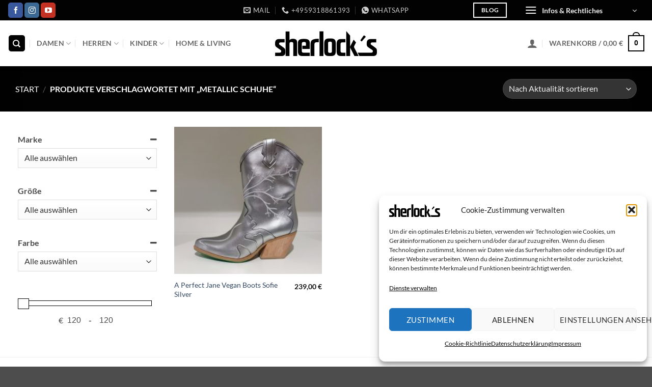

--- FILE ---
content_type: text/html; charset=UTF-8
request_url: https://www.sherlocks-shop.de/produkt-schlagwort/metallic-schuhe/
body_size: 56933
content:
<!DOCTYPE html>
<html dir="ltr" lang="de" prefix="og: https://ogp.me/ns#" class="loading-site no-js">
<head>
	<meta charset="UTF-8" />
	<link rel="profile" href="http://gmpg.org/xfn/11" />
	<link rel="pingback" href="https://www.sherlocks-shop.de/xmlrpc.php" />

	<script>(function(html){html.className = html.className.replace(/\bno-js\b/,'js')})(document.documentElement);</script>
<title>Metallic Schuhe | sherlock´s</title>

		<!-- All in One SEO Pro 4.9.3 - aioseo.com -->
	<meta name="robots" content="max-image-preview:large" />
	<link rel="canonical" href="https://www.sherlocks-shop.de/produkt-schlagwort/metallic-schuhe/" />
	<meta name="generator" content="All in One SEO Pro (AIOSEO) 4.9.3" />
		<meta property="og:locale" content="de_DE" />
		<meta property="og:site_name" content="sherlock´s | Mode, Schuhe, Schönes" />
		<meta property="og:type" content="article" />
		<meta property="og:title" content="Metallic Schuhe | sherlock´s" />
		<meta property="og:url" content="https://www.sherlocks-shop.de/produkt-schlagwort/metallic-schuhe/" />
		<meta property="article:publisher" content="https://www.facebook.com/sherlocksmeppen" />
		<meta name="twitter:card" content="summary" />
		<meta name="twitter:title" content="Metallic Schuhe | sherlock´s" />
		<script type="application/ld+json" class="aioseo-schema">
			{"@context":"https:\/\/schema.org","@graph":[{"@type":"BreadcrumbList","@id":"https:\/\/www.sherlocks-shop.de\/produkt-schlagwort\/metallic-schuhe\/#breadcrumblist","itemListElement":[{"@type":"ListItem","@id":"https:\/\/www.sherlocks-shop.de#listItem","position":1,"name":"Home","item":"https:\/\/www.sherlocks-shop.de","nextItem":{"@type":"ListItem","@id":"https:\/\/www.sherlocks-shop.de\/shop\/#listItem","name":"Shop"}},{"@type":"ListItem","@id":"https:\/\/www.sherlocks-shop.de\/shop\/#listItem","position":2,"name":"Shop","item":"https:\/\/www.sherlocks-shop.de\/shop\/","nextItem":{"@type":"ListItem","@id":"https:\/\/www.sherlocks-shop.de\/produkt-schlagwort\/metallic-schuhe\/#listItem","name":"Metallic Schuhe"},"previousItem":{"@type":"ListItem","@id":"https:\/\/www.sherlocks-shop.de#listItem","name":"Home"}},{"@type":"ListItem","@id":"https:\/\/www.sherlocks-shop.de\/produkt-schlagwort\/metallic-schuhe\/#listItem","position":3,"name":"Metallic Schuhe","previousItem":{"@type":"ListItem","@id":"https:\/\/www.sherlocks-shop.de\/shop\/#listItem","name":"Shop"}}]},{"@type":"CollectionPage","@id":"https:\/\/www.sherlocks-shop.de\/produkt-schlagwort\/metallic-schuhe\/#collectionpage","url":"https:\/\/www.sherlocks-shop.de\/produkt-schlagwort\/metallic-schuhe\/","name":"Metallic Schuhe | sherlock\u00b4s","inLanguage":"de-DE","isPartOf":{"@id":"https:\/\/www.sherlocks-shop.de\/#website"},"breadcrumb":{"@id":"https:\/\/www.sherlocks-shop.de\/produkt-schlagwort\/metallic-schuhe\/#breadcrumblist"}},{"@type":"Organization","@id":"https:\/\/www.sherlocks-shop.de\/#organization","name":"sherlock\u00b4s","description":"Mode, Schuhe und Sch\u00f6nes","url":"https:\/\/www.sherlocks-shop.de\/","email":"info@sherlocks-shop.de","telephone":"+4959318861393","foundingDate":"2021-03-08","numberOfEmployees":{"@type":"QuantitativeValue","value":3},"logo":{"@type":"ImageObject","url":"https:\/\/www.sherlocks-shop.de\/wp-content\/uploads\/2022\/01\/cropped-logorechnung.png","@id":"https:\/\/www.sherlocks-shop.de\/produkt-schlagwort\/metallic-schuhe\/#organizationLogo","width":800,"height":196},"image":{"@id":"https:\/\/www.sherlocks-shop.de\/produkt-schlagwort\/metallic-schuhe\/#organizationLogo"},"sameAs":["https:\/\/www.facebook.com\/sherlocksmeppen","https:\/\/www.instagram.com\/sherlocks_shop\/","https:\/\/www.youtube.com\/channel\/UCE4gUrwryVcavghSQdy2nZQ\/videos"]},{"@type":"WebSite","@id":"https:\/\/www.sherlocks-shop.de\/#website","url":"https:\/\/www.sherlocks-shop.de\/","name":"sherlock\u00b4s - Mode, Schuhe und Sch\u00f6nes","alternateName":"sherlock\u00b4s","description":"Mode, Schuhe, Sch\u00f6nes","inLanguage":"de-DE","publisher":{"@id":"https:\/\/www.sherlocks-shop.de\/#organization"}}]}
		</script>
		<!-- All in One SEO Pro -->

<meta name="viewport" content="width=device-width, initial-scale=1" />
<link rel='prefetch' href='https://www.sherlocks-shop.de/wp-content/themes/flatsome/assets/js/flatsome.js?ver=e2eddd6c228105dac048' />
<link rel='prefetch' href='https://www.sherlocks-shop.de/wp-content/themes/flatsome/assets/js/chunk.slider.js?ver=3.20.4' />
<link rel='prefetch' href='https://www.sherlocks-shop.de/wp-content/themes/flatsome/assets/js/chunk.popups.js?ver=3.20.4' />
<link rel='prefetch' href='https://www.sherlocks-shop.de/wp-content/themes/flatsome/assets/js/chunk.tooltips.js?ver=3.20.4' />
<link rel='prefetch' href='https://www.sherlocks-shop.de/wp-content/themes/flatsome/assets/js/woocommerce.js?ver=1c9be63d628ff7c3ff4c' />
<link rel="alternate" type="application/rss+xml" title="sherlock´s &raquo; Feed" href="https://www.sherlocks-shop.de/feed/" />
<link rel="alternate" type="application/rss+xml" title="sherlock´s &raquo; Kommentar-Feed" href="https://www.sherlocks-shop.de/comments/feed/" />
<link rel="alternate" type="application/rss+xml" title="sherlock´s &raquo; Schlagwort-Feed für Metallic Schuhe" href="https://www.sherlocks-shop.de/produkt-schlagwort/metallic-schuhe/feed/" />
<style id='wp-img-auto-sizes-contain-inline-css' type='text/css'>
img:is([sizes=auto i],[sizes^="auto," i]){contain-intrinsic-size:3000px 1500px}
/*# sourceURL=wp-img-auto-sizes-contain-inline-css */
</style>
<style id='wp-emoji-styles-inline-css' type='text/css'>

	img.wp-smiley, img.emoji {
		display: inline !important;
		border: none !important;
		box-shadow: none !important;
		height: 1em !important;
		width: 1em !important;
		margin: 0 0.07em !important;
		vertical-align: -0.1em !important;
		background: none !important;
		padding: 0 !important;
	}
/*# sourceURL=wp-emoji-styles-inline-css */
</style>
<style id='wp-block-library-inline-css' type='text/css'>
:root{--wp-block-synced-color:#7a00df;--wp-block-synced-color--rgb:122,0,223;--wp-bound-block-color:var(--wp-block-synced-color);--wp-editor-canvas-background:#ddd;--wp-admin-theme-color:#007cba;--wp-admin-theme-color--rgb:0,124,186;--wp-admin-theme-color-darker-10:#006ba1;--wp-admin-theme-color-darker-10--rgb:0,107,160.5;--wp-admin-theme-color-darker-20:#005a87;--wp-admin-theme-color-darker-20--rgb:0,90,135;--wp-admin-border-width-focus:2px}@media (min-resolution:192dpi){:root{--wp-admin-border-width-focus:1.5px}}.wp-element-button{cursor:pointer}:root .has-very-light-gray-background-color{background-color:#eee}:root .has-very-dark-gray-background-color{background-color:#313131}:root .has-very-light-gray-color{color:#eee}:root .has-very-dark-gray-color{color:#313131}:root .has-vivid-green-cyan-to-vivid-cyan-blue-gradient-background{background:linear-gradient(135deg,#00d084,#0693e3)}:root .has-purple-crush-gradient-background{background:linear-gradient(135deg,#34e2e4,#4721fb 50%,#ab1dfe)}:root .has-hazy-dawn-gradient-background{background:linear-gradient(135deg,#faaca8,#dad0ec)}:root .has-subdued-olive-gradient-background{background:linear-gradient(135deg,#fafae1,#67a671)}:root .has-atomic-cream-gradient-background{background:linear-gradient(135deg,#fdd79a,#004a59)}:root .has-nightshade-gradient-background{background:linear-gradient(135deg,#330968,#31cdcf)}:root .has-midnight-gradient-background{background:linear-gradient(135deg,#020381,#2874fc)}:root{--wp--preset--font-size--normal:16px;--wp--preset--font-size--huge:42px}.has-regular-font-size{font-size:1em}.has-larger-font-size{font-size:2.625em}.has-normal-font-size{font-size:var(--wp--preset--font-size--normal)}.has-huge-font-size{font-size:var(--wp--preset--font-size--huge)}.has-text-align-center{text-align:center}.has-text-align-left{text-align:left}.has-text-align-right{text-align:right}.has-fit-text{white-space:nowrap!important}#end-resizable-editor-section{display:none}.aligncenter{clear:both}.items-justified-left{justify-content:flex-start}.items-justified-center{justify-content:center}.items-justified-right{justify-content:flex-end}.items-justified-space-between{justify-content:space-between}.screen-reader-text{border:0;clip-path:inset(50%);height:1px;margin:-1px;overflow:hidden;padding:0;position:absolute;width:1px;word-wrap:normal!important}.screen-reader-text:focus{background-color:#ddd;clip-path:none;color:#444;display:block;font-size:1em;height:auto;left:5px;line-height:normal;padding:15px 23px 14px;text-decoration:none;top:5px;width:auto;z-index:100000}html :where(.has-border-color){border-style:solid}html :where([style*=border-top-color]){border-top-style:solid}html :where([style*=border-right-color]){border-right-style:solid}html :where([style*=border-bottom-color]){border-bottom-style:solid}html :where([style*=border-left-color]){border-left-style:solid}html :where([style*=border-width]){border-style:solid}html :where([style*=border-top-width]){border-top-style:solid}html :where([style*=border-right-width]){border-right-style:solid}html :where([style*=border-bottom-width]){border-bottom-style:solid}html :where([style*=border-left-width]){border-left-style:solid}html :where(img[class*=wp-image-]){height:auto;max-width:100%}:where(figure){margin:0 0 1em}html :where(.is-position-sticky){--wp-admin--admin-bar--position-offset:var(--wp-admin--admin-bar--height,0px)}@media screen and (max-width:600px){html :where(.is-position-sticky){--wp-admin--admin-bar--position-offset:0px}}

/*# sourceURL=wp-block-library-inline-css */
</style><link data-minify="1" rel='stylesheet' id='wc-blocks-style-css' href='https://www.sherlocks-shop.de/wp-content/cache/min/1/wp-content/plugins/woocommerce/assets/client/blocks/wc-blocks.css?ver=1766826921' type='text/css' media='all' />
<style id='global-styles-inline-css' type='text/css'>
:root{--wp--preset--aspect-ratio--square: 1;--wp--preset--aspect-ratio--4-3: 4/3;--wp--preset--aspect-ratio--3-4: 3/4;--wp--preset--aspect-ratio--3-2: 3/2;--wp--preset--aspect-ratio--2-3: 2/3;--wp--preset--aspect-ratio--16-9: 16/9;--wp--preset--aspect-ratio--9-16: 9/16;--wp--preset--color--black: #000000;--wp--preset--color--cyan-bluish-gray: #abb8c3;--wp--preset--color--white: #ffffff;--wp--preset--color--pale-pink: #f78da7;--wp--preset--color--vivid-red: #cf2e2e;--wp--preset--color--luminous-vivid-orange: #ff6900;--wp--preset--color--luminous-vivid-amber: #fcb900;--wp--preset--color--light-green-cyan: #7bdcb5;--wp--preset--color--vivid-green-cyan: #00d084;--wp--preset--color--pale-cyan-blue: #8ed1fc;--wp--preset--color--vivid-cyan-blue: #0693e3;--wp--preset--color--vivid-purple: #9b51e0;--wp--preset--color--primary: #020202;--wp--preset--color--secondary: #C05530;--wp--preset--color--success: #627D47;--wp--preset--color--alert: #b20000;--wp--preset--gradient--vivid-cyan-blue-to-vivid-purple: linear-gradient(135deg,rgb(6,147,227) 0%,rgb(155,81,224) 100%);--wp--preset--gradient--light-green-cyan-to-vivid-green-cyan: linear-gradient(135deg,rgb(122,220,180) 0%,rgb(0,208,130) 100%);--wp--preset--gradient--luminous-vivid-amber-to-luminous-vivid-orange: linear-gradient(135deg,rgb(252,185,0) 0%,rgb(255,105,0) 100%);--wp--preset--gradient--luminous-vivid-orange-to-vivid-red: linear-gradient(135deg,rgb(255,105,0) 0%,rgb(207,46,46) 100%);--wp--preset--gradient--very-light-gray-to-cyan-bluish-gray: linear-gradient(135deg,rgb(238,238,238) 0%,rgb(169,184,195) 100%);--wp--preset--gradient--cool-to-warm-spectrum: linear-gradient(135deg,rgb(74,234,220) 0%,rgb(151,120,209) 20%,rgb(207,42,186) 40%,rgb(238,44,130) 60%,rgb(251,105,98) 80%,rgb(254,248,76) 100%);--wp--preset--gradient--blush-light-purple: linear-gradient(135deg,rgb(255,206,236) 0%,rgb(152,150,240) 100%);--wp--preset--gradient--blush-bordeaux: linear-gradient(135deg,rgb(254,205,165) 0%,rgb(254,45,45) 50%,rgb(107,0,62) 100%);--wp--preset--gradient--luminous-dusk: linear-gradient(135deg,rgb(255,203,112) 0%,rgb(199,81,192) 50%,rgb(65,88,208) 100%);--wp--preset--gradient--pale-ocean: linear-gradient(135deg,rgb(255,245,203) 0%,rgb(182,227,212) 50%,rgb(51,167,181) 100%);--wp--preset--gradient--electric-grass: linear-gradient(135deg,rgb(202,248,128) 0%,rgb(113,206,126) 100%);--wp--preset--gradient--midnight: linear-gradient(135deg,rgb(2,3,129) 0%,rgb(40,116,252) 100%);--wp--preset--font-size--small: 13px;--wp--preset--font-size--medium: 20px;--wp--preset--font-size--large: 36px;--wp--preset--font-size--x-large: 42px;--wp--preset--spacing--20: 0.44rem;--wp--preset--spacing--30: 0.67rem;--wp--preset--spacing--40: 1rem;--wp--preset--spacing--50: 1.5rem;--wp--preset--spacing--60: 2.25rem;--wp--preset--spacing--70: 3.38rem;--wp--preset--spacing--80: 5.06rem;--wp--preset--shadow--natural: 6px 6px 9px rgba(0, 0, 0, 0.2);--wp--preset--shadow--deep: 12px 12px 50px rgba(0, 0, 0, 0.4);--wp--preset--shadow--sharp: 6px 6px 0px rgba(0, 0, 0, 0.2);--wp--preset--shadow--outlined: 6px 6px 0px -3px rgb(255, 255, 255), 6px 6px rgb(0, 0, 0);--wp--preset--shadow--crisp: 6px 6px 0px rgb(0, 0, 0);}:where(body) { margin: 0; }.wp-site-blocks > .alignleft { float: left; margin-right: 2em; }.wp-site-blocks > .alignright { float: right; margin-left: 2em; }.wp-site-blocks > .aligncenter { justify-content: center; margin-left: auto; margin-right: auto; }:where(.is-layout-flex){gap: 0.5em;}:where(.is-layout-grid){gap: 0.5em;}.is-layout-flow > .alignleft{float: left;margin-inline-start: 0;margin-inline-end: 2em;}.is-layout-flow > .alignright{float: right;margin-inline-start: 2em;margin-inline-end: 0;}.is-layout-flow > .aligncenter{margin-left: auto !important;margin-right: auto !important;}.is-layout-constrained > .alignleft{float: left;margin-inline-start: 0;margin-inline-end: 2em;}.is-layout-constrained > .alignright{float: right;margin-inline-start: 2em;margin-inline-end: 0;}.is-layout-constrained > .aligncenter{margin-left: auto !important;margin-right: auto !important;}.is-layout-constrained > :where(:not(.alignleft):not(.alignright):not(.alignfull)){margin-left: auto !important;margin-right: auto !important;}body .is-layout-flex{display: flex;}.is-layout-flex{flex-wrap: wrap;align-items: center;}.is-layout-flex > :is(*, div){margin: 0;}body .is-layout-grid{display: grid;}.is-layout-grid > :is(*, div){margin: 0;}body{padding-top: 0px;padding-right: 0px;padding-bottom: 0px;padding-left: 0px;}a:where(:not(.wp-element-button)){text-decoration: none;}:root :where(.wp-element-button, .wp-block-button__link){background-color: #32373c;border-width: 0;color: #fff;font-family: inherit;font-size: inherit;font-style: inherit;font-weight: inherit;letter-spacing: inherit;line-height: inherit;padding-top: calc(0.667em + 2px);padding-right: calc(1.333em + 2px);padding-bottom: calc(0.667em + 2px);padding-left: calc(1.333em + 2px);text-decoration: none;text-transform: inherit;}.has-black-color{color: var(--wp--preset--color--black) !important;}.has-cyan-bluish-gray-color{color: var(--wp--preset--color--cyan-bluish-gray) !important;}.has-white-color{color: var(--wp--preset--color--white) !important;}.has-pale-pink-color{color: var(--wp--preset--color--pale-pink) !important;}.has-vivid-red-color{color: var(--wp--preset--color--vivid-red) !important;}.has-luminous-vivid-orange-color{color: var(--wp--preset--color--luminous-vivid-orange) !important;}.has-luminous-vivid-amber-color{color: var(--wp--preset--color--luminous-vivid-amber) !important;}.has-light-green-cyan-color{color: var(--wp--preset--color--light-green-cyan) !important;}.has-vivid-green-cyan-color{color: var(--wp--preset--color--vivid-green-cyan) !important;}.has-pale-cyan-blue-color{color: var(--wp--preset--color--pale-cyan-blue) !important;}.has-vivid-cyan-blue-color{color: var(--wp--preset--color--vivid-cyan-blue) !important;}.has-vivid-purple-color{color: var(--wp--preset--color--vivid-purple) !important;}.has-primary-color{color: var(--wp--preset--color--primary) !important;}.has-secondary-color{color: var(--wp--preset--color--secondary) !important;}.has-success-color{color: var(--wp--preset--color--success) !important;}.has-alert-color{color: var(--wp--preset--color--alert) !important;}.has-black-background-color{background-color: var(--wp--preset--color--black) !important;}.has-cyan-bluish-gray-background-color{background-color: var(--wp--preset--color--cyan-bluish-gray) !important;}.has-white-background-color{background-color: var(--wp--preset--color--white) !important;}.has-pale-pink-background-color{background-color: var(--wp--preset--color--pale-pink) !important;}.has-vivid-red-background-color{background-color: var(--wp--preset--color--vivid-red) !important;}.has-luminous-vivid-orange-background-color{background-color: var(--wp--preset--color--luminous-vivid-orange) !important;}.has-luminous-vivid-amber-background-color{background-color: var(--wp--preset--color--luminous-vivid-amber) !important;}.has-light-green-cyan-background-color{background-color: var(--wp--preset--color--light-green-cyan) !important;}.has-vivid-green-cyan-background-color{background-color: var(--wp--preset--color--vivid-green-cyan) !important;}.has-pale-cyan-blue-background-color{background-color: var(--wp--preset--color--pale-cyan-blue) !important;}.has-vivid-cyan-blue-background-color{background-color: var(--wp--preset--color--vivid-cyan-blue) !important;}.has-vivid-purple-background-color{background-color: var(--wp--preset--color--vivid-purple) !important;}.has-primary-background-color{background-color: var(--wp--preset--color--primary) !important;}.has-secondary-background-color{background-color: var(--wp--preset--color--secondary) !important;}.has-success-background-color{background-color: var(--wp--preset--color--success) !important;}.has-alert-background-color{background-color: var(--wp--preset--color--alert) !important;}.has-black-border-color{border-color: var(--wp--preset--color--black) !important;}.has-cyan-bluish-gray-border-color{border-color: var(--wp--preset--color--cyan-bluish-gray) !important;}.has-white-border-color{border-color: var(--wp--preset--color--white) !important;}.has-pale-pink-border-color{border-color: var(--wp--preset--color--pale-pink) !important;}.has-vivid-red-border-color{border-color: var(--wp--preset--color--vivid-red) !important;}.has-luminous-vivid-orange-border-color{border-color: var(--wp--preset--color--luminous-vivid-orange) !important;}.has-luminous-vivid-amber-border-color{border-color: var(--wp--preset--color--luminous-vivid-amber) !important;}.has-light-green-cyan-border-color{border-color: var(--wp--preset--color--light-green-cyan) !important;}.has-vivid-green-cyan-border-color{border-color: var(--wp--preset--color--vivid-green-cyan) !important;}.has-pale-cyan-blue-border-color{border-color: var(--wp--preset--color--pale-cyan-blue) !important;}.has-vivid-cyan-blue-border-color{border-color: var(--wp--preset--color--vivid-cyan-blue) !important;}.has-vivid-purple-border-color{border-color: var(--wp--preset--color--vivid-purple) !important;}.has-primary-border-color{border-color: var(--wp--preset--color--primary) !important;}.has-secondary-border-color{border-color: var(--wp--preset--color--secondary) !important;}.has-success-border-color{border-color: var(--wp--preset--color--success) !important;}.has-alert-border-color{border-color: var(--wp--preset--color--alert) !important;}.has-vivid-cyan-blue-to-vivid-purple-gradient-background{background: var(--wp--preset--gradient--vivid-cyan-blue-to-vivid-purple) !important;}.has-light-green-cyan-to-vivid-green-cyan-gradient-background{background: var(--wp--preset--gradient--light-green-cyan-to-vivid-green-cyan) !important;}.has-luminous-vivid-amber-to-luminous-vivid-orange-gradient-background{background: var(--wp--preset--gradient--luminous-vivid-amber-to-luminous-vivid-orange) !important;}.has-luminous-vivid-orange-to-vivid-red-gradient-background{background: var(--wp--preset--gradient--luminous-vivid-orange-to-vivid-red) !important;}.has-very-light-gray-to-cyan-bluish-gray-gradient-background{background: var(--wp--preset--gradient--very-light-gray-to-cyan-bluish-gray) !important;}.has-cool-to-warm-spectrum-gradient-background{background: var(--wp--preset--gradient--cool-to-warm-spectrum) !important;}.has-blush-light-purple-gradient-background{background: var(--wp--preset--gradient--blush-light-purple) !important;}.has-blush-bordeaux-gradient-background{background: var(--wp--preset--gradient--blush-bordeaux) !important;}.has-luminous-dusk-gradient-background{background: var(--wp--preset--gradient--luminous-dusk) !important;}.has-pale-ocean-gradient-background{background: var(--wp--preset--gradient--pale-ocean) !important;}.has-electric-grass-gradient-background{background: var(--wp--preset--gradient--electric-grass) !important;}.has-midnight-gradient-background{background: var(--wp--preset--gradient--midnight) !important;}.has-small-font-size{font-size: var(--wp--preset--font-size--small) !important;}.has-medium-font-size{font-size: var(--wp--preset--font-size--medium) !important;}.has-large-font-size{font-size: var(--wp--preset--font-size--large) !important;}.has-x-large-font-size{font-size: var(--wp--preset--font-size--x-large) !important;}
/*# sourceURL=global-styles-inline-css */
</style>

<style id='woocommerce-inline-inline-css' type='text/css'>
.woocommerce form .form-row .required { visibility: visible; }
/*# sourceURL=woocommerce-inline-inline-css */
</style>
<link rel='stylesheet' id='cmplz-general-css' href='https://www.sherlocks-shop.de/wp-content/plugins/complianz-gdpr/assets/css/cookieblocker.min.css?ver=1766233059' type='text/css' media='all' />
<link data-minify="1" rel='stylesheet' id='woocommerce-gzd-layout-css' href='https://www.sherlocks-shop.de/wp-content/cache/min/1/wp-content/plugins/woocommerce-germanized/build/static/layout-styles.css?ver=1766826921' type='text/css' media='all' />
<style id='woocommerce-gzd-layout-inline-css' type='text/css'>
.woocommerce-checkout .shop_table { background-color: #eeeeee; } .product p.deposit-packaging-type { font-size: 1.25em !important; } p.woocommerce-shipping-destination { display: none; }
                .wc-gzd-nutri-score-value-a {
                    background: url(https://www.sherlocks-shop.de/wp-content/plugins/woocommerce-germanized/assets/images/nutri-score-a.svg) no-repeat;
                }
                .wc-gzd-nutri-score-value-b {
                    background: url(https://www.sherlocks-shop.de/wp-content/plugins/woocommerce-germanized/assets/images/nutri-score-b.svg) no-repeat;
                }
                .wc-gzd-nutri-score-value-c {
                    background: url(https://www.sherlocks-shop.de/wp-content/plugins/woocommerce-germanized/assets/images/nutri-score-c.svg) no-repeat;
                }
                .wc-gzd-nutri-score-value-d {
                    background: url(https://www.sherlocks-shop.de/wp-content/plugins/woocommerce-germanized/assets/images/nutri-score-d.svg) no-repeat;
                }
                .wc-gzd-nutri-score-value-e {
                    background: url(https://www.sherlocks-shop.de/wp-content/plugins/woocommerce-germanized/assets/images/nutri-score-e.svg) no-repeat;
                }
            
/*# sourceURL=woocommerce-gzd-layout-inline-css */
</style>
<link data-minify="1" rel='stylesheet' id='flatsome-main-css' href='https://www.sherlocks-shop.de/wp-content/cache/min/1/wp-content/themes/flatsome/assets/css/flatsome.css?ver=1766826921' type='text/css' media='all' />
<style id='flatsome-main-inline-css' type='text/css'>
@font-face {
				font-family: "fl-icons";
				font-display: block;
				src: url(https://www.sherlocks-shop.de/wp-content/themes/flatsome/assets/css/icons/fl-icons.eot?v=3.20.4);
				src:
					url(https://www.sherlocks-shop.de/wp-content/themes/flatsome/assets/css/icons/fl-icons.eot#iefix?v=3.20.4) format("embedded-opentype"),
					url(https://www.sherlocks-shop.de/wp-content/themes/flatsome/assets/css/icons/fl-icons.woff2?v=3.20.4) format("woff2"),
					url(https://www.sherlocks-shop.de/wp-content/themes/flatsome/assets/css/icons/fl-icons.ttf?v=3.20.4) format("truetype"),
					url(https://www.sherlocks-shop.de/wp-content/themes/flatsome/assets/css/icons/fl-icons.woff?v=3.20.4) format("woff"),
					url(https://www.sherlocks-shop.de/wp-content/themes/flatsome/assets/css/icons/fl-icons.svg?v=3.20.4#fl-icons) format("svg");
			}
/*# sourceURL=flatsome-main-inline-css */
</style>
<link data-minify="1" rel='stylesheet' id='flatsome-shop-css' href='https://www.sherlocks-shop.de/wp-content/cache/min/1/wp-content/themes/flatsome/assets/css/flatsome-shop.css?ver=1766826921' type='text/css' media='all' />
<link rel='stylesheet' id='flatsome-style-css' href='https://www.sherlocks-shop.de/wp-content/themes/flatsome-child/style.css?ver=3.0' type='text/css' media='all' />
<link data-minify="1" rel='stylesheet' id='wc-gzdp-theme-flatsome-css' href='https://www.sherlocks-shop.de/wp-content/cache/min/1/wp-content/plugins/woocommerce-germanized-pro/build/static/wc-gzdp-theme-flatsome-styles.css?ver=1766826921' type='text/css' media='all' />
<script type="text/template" id="tmpl-variation-template">
	<div class="woocommerce-variation-description">{{{ data.variation.variation_description }}}</div>
	<div class="woocommerce-variation-price">{{{ data.variation.price_html }}}</div>
	<div class="woocommerce-variation-availability">{{{ data.variation.availability_html }}}</div>
</script>
<script type="text/template" id="tmpl-unavailable-variation-template">
	<p role="alert">Dieses Produkt ist leider nicht verfügbar. Bitte wähle eine andere Kombination.</p>
</script>
<script type="text/javascript" src="https://www.sherlocks-shop.de/wp-includes/js/jquery/jquery.min.js?ver=3.7.1" id="jquery-core-js" data-rocket-defer defer></script>
<script type="text/javascript" src="https://www.sherlocks-shop.de/wp-includes/js/jquery/jquery-migrate.min.js?ver=3.4.1" id="jquery-migrate-js" data-rocket-defer defer></script>
<script type="text/javascript" id="jquery-js-after">window.addEventListener('DOMContentLoaded', function() {
/* <![CDATA[ */
if (typeof (window.wpfReadyList) == "undefined") {
			var v = jQuery.fn.jquery;
			if (v && parseInt(v) >= 3 && window.self === window.top) {
				var readyList=[];
				window.originalReadyMethod = jQuery.fn.ready;
				jQuery.fn.ready = function(){
					if(arguments.length && arguments.length > 0 && typeof arguments[0] === "function") {
						readyList.push({"c": this, "a": arguments});
					}
					return window.originalReadyMethod.apply( this, arguments );
				};
				window.wpfReadyList = readyList;
			}}
//# sourceURL=jquery-js-after
/* ]]> */
});</script>
<script type="text/javascript" src="https://www.sherlocks-shop.de/wp-content/plugins/woocommerce/assets/js/jquery-blockui/jquery.blockUI.min.js?ver=2.7.0-wc.10.4.3" id="wc-jquery-blockui-js" data-wp-strategy="defer" data-rocket-defer defer></script>
<script type="text/javascript" id="wc-add-to-cart-js-extra">
/* <![CDATA[ */
var wc_add_to_cart_params = {"ajax_url":"/wp-admin/admin-ajax.php","wc_ajax_url":"/?wc-ajax=%%endpoint%%","i18n_view_cart":"Warenkorb anzeigen","cart_url":"https://www.sherlocks-shop.de/warenkorb/","is_cart":"","cart_redirect_after_add":"no"};
//# sourceURL=wc-add-to-cart-js-extra
/* ]]> */
</script>
<script type="text/javascript" src="https://www.sherlocks-shop.de/wp-content/plugins/woocommerce/assets/js/frontend/add-to-cart.min.js?ver=10.4.3" id="wc-add-to-cart-js" defer="defer" data-wp-strategy="defer"></script>
<script type="text/javascript" src="https://www.sherlocks-shop.de/wp-content/plugins/woocommerce/assets/js/js-cookie/js.cookie.min.js?ver=2.1.4-wc.10.4.3" id="wc-js-cookie-js" data-wp-strategy="defer" data-rocket-defer defer></script>
<script type="text/javascript" id="woocommerce-js-extra">
/* <![CDATA[ */
var woocommerce_params = {"ajax_url":"/wp-admin/admin-ajax.php","wc_ajax_url":"/?wc-ajax=%%endpoint%%","i18n_password_show":"Passwort anzeigen","i18n_password_hide":"Passwort ausblenden"};
//# sourceURL=woocommerce-js-extra
/* ]]> */
</script>
<script type="text/javascript" src="https://www.sherlocks-shop.de/wp-content/plugins/woocommerce/assets/js/frontend/woocommerce.min.js?ver=10.4.3" id="woocommerce-js" data-wp-strategy="defer" data-rocket-defer defer></script>
<script type="text/javascript" src="https://www.sherlocks-shop.de/wp-includes/js/hoverIntent.min.js?ver=1.10.2" id="hoverIntent-js" data-rocket-defer defer></script>
<script type="text/javascript" id="flatsome-js-js-extra">
/* <![CDATA[ */
var flatsomeVars = {"theme":{"version":"3.20.4"},"ajaxurl":"https://www.sherlocks-shop.de/wp-admin/admin-ajax.php","rtl":"","sticky_height":"70","stickyHeaderHeight":"0","scrollPaddingTop":"0","assets_url":"https://www.sherlocks-shop.de/wp-content/themes/flatsome/assets/","lightbox":{"close_markup":"\u003Cbutton title=\"%title%\" type=\"button\" class=\"mfp-close\"\u003E\u003Csvg xmlns=\"http://www.w3.org/2000/svg\" width=\"28\" height=\"28\" viewBox=\"0 0 24 24\" fill=\"none\" stroke=\"currentColor\" stroke-width=\"2\" stroke-linecap=\"round\" stroke-linejoin=\"round\" class=\"feather feather-x\"\u003E\u003Cline x1=\"18\" y1=\"6\" x2=\"6\" y2=\"18\"\u003E\u003C/line\u003E\u003Cline x1=\"6\" y1=\"6\" x2=\"18\" y2=\"18\"\u003E\u003C/line\u003E\u003C/svg\u003E\u003C/button\u003E","close_btn_inside":false},"user":{"can_edit_pages":false},"i18n":{"mainMenu":"Hauptmen\u00fc","toggleButton":"Umschalten"},"options":{"cookie_notice_version":"1","swatches_layout":false,"swatches_disable_deselect":false,"swatches_box_select_event":false,"swatches_box_behavior_selected":false,"swatches_box_update_urls":"1","swatches_box_reset":false,"swatches_box_reset_limited":false,"swatches_box_reset_extent":false,"swatches_box_reset_time":300,"search_result_latency":"0","header_nav_vertical_fly_out_frontpage":false},"is_mini_cart_reveal":"1"};
//# sourceURL=flatsome-js-js-extra
/* ]]> */
</script>
<script data-minify="1" type="text/javascript" src="https://www.sherlocks-shop.de/wp-content/cache/min/1/wp-content/themes/flatsome/assets/js/flatsome.js?ver=1766826921" id="flatsome-js-js" data-rocket-defer defer></script>
<script type="text/javascript" id="wc-gzd-unit-price-observer-queue-js-extra">
/* <![CDATA[ */
var wc_gzd_unit_price_observer_queue_params = {"ajax_url":"/wp-admin/admin-ajax.php","wc_ajax_url":"/?wc-ajax=%%endpoint%%","refresh_unit_price_nonce":"31b78661e5"};
//# sourceURL=wc-gzd-unit-price-observer-queue-js-extra
/* ]]> */
</script>
<script data-minify="1" type="text/javascript" src="https://www.sherlocks-shop.de/wp-content/cache/min/1/wp-content/plugins/woocommerce-germanized/build/static/unit-price-observer-queue.js?ver=1766826921" id="wc-gzd-unit-price-observer-queue-js" defer="defer" data-wp-strategy="defer"></script>
<script type="text/javascript" src="https://www.sherlocks-shop.de/wp-content/plugins/woocommerce/assets/js/accounting/accounting.min.js?ver=0.4.2" id="wc-accounting-js" data-rocket-defer defer></script>
<script type="text/javascript" src="https://www.sherlocks-shop.de/wp-includes/js/underscore.min.js?ver=1.13.7" id="underscore-js" data-rocket-defer defer></script>
<script type="text/javascript" id="wp-util-js-extra">
/* <![CDATA[ */
var _wpUtilSettings = {"ajax":{"url":"/wp-admin/admin-ajax.php"}};
//# sourceURL=wp-util-js-extra
/* ]]> */
</script>
<script type="text/javascript" src="https://www.sherlocks-shop.de/wp-includes/js/wp-util.min.js?ver=6.9" id="wp-util-js" data-rocket-defer defer></script>
<script type="text/javascript" id="wc-add-to-cart-variation-js-extra">
/* <![CDATA[ */
var wc_add_to_cart_variation_params = {"wc_ajax_url":"/?wc-ajax=%%endpoint%%","i18n_no_matching_variations_text":"Es entsprechen leider keine Produkte deiner Auswahl. Bitte w\u00e4hle eine andere Kombination.","i18n_make_a_selection_text":"Bitte w\u00e4hle die Produktoptionen, bevor du den Artikel in den Warenkorb legst.","i18n_unavailable_text":"Dieses Produkt ist leider nicht verf\u00fcgbar. Bitte w\u00e4hle eine andere Kombination.","i18n_reset_alert_text":"Deine Auswahl wurde zur\u00fcckgesetzt. Bitte w\u00e4hle Produktoptionen aus, bevor du den Artikel in den Warenkorb legst."};
//# sourceURL=wc-add-to-cart-variation-js-extra
/* ]]> */
</script>
<script type="text/javascript" src="https://www.sherlocks-shop.de/wp-content/plugins/woocommerce/assets/js/frontend/add-to-cart-variation.min.js?ver=10.4.3" id="wc-add-to-cart-variation-js" defer="defer" data-wp-strategy="defer"></script>
<script type="text/javascript" id="wc-gzd-add-to-cart-variation-js-extra">
/* <![CDATA[ */
var wc_gzd_add_to_cart_variation_params = {"wrapper":".product-lightbox-inner","price_selector":"p.price","replace_price":"1"};
//# sourceURL=wc-gzd-add-to-cart-variation-js-extra
/* ]]> */
</script>
<script data-minify="1" type="text/javascript" src="https://www.sherlocks-shop.de/wp-content/cache/min/1/wp-content/plugins/woocommerce-germanized/build/static/add-to-cart-variation.js?ver=1766826921" id="wc-gzd-add-to-cart-variation-js" defer="defer" data-wp-strategy="defer"></script>
<script type="text/javascript" id="wc-gzd-unit-price-observer-js-extra">
/* <![CDATA[ */
var wc_gzd_unit_price_observer_params = {"wrapper":".product-lightbox-inner","price_selector":{"p.price":{"is_total_price":false,"is_primary_selector":true,"quantity_selector":""}},"replace_price":"1","product_id":"11122","price_decimal_sep":",","price_thousand_sep":".","qty_selector":"input.quantity, input.qty","refresh_on_load":""};
//# sourceURL=wc-gzd-unit-price-observer-js-extra
/* ]]> */
</script>
<script data-minify="1" type="text/javascript" src="https://www.sherlocks-shop.de/wp-content/cache/min/1/wp-content/plugins/woocommerce-germanized/build/static/unit-price-observer.js?ver=1766826921" id="wc-gzd-unit-price-observer-js" defer="defer" data-wp-strategy="defer"></script>
<script data-minify="1" type="text/javascript" src="https://www.sherlocks-shop.de/wp-content/cache/min/1/wp-content/themes/flatsome/assets/js/woocommerce.js?ver=1766826921" id="flatsome-theme-woocommerce-js-js" data-rocket-defer defer></script>
<script data-minify="1" type="text/javascript" src="https://www.sherlocks-shop.de/wp-content/cache/min/1/wp-content/plugins/woocommerce-germanized-pro/build/static/wc-gzdp-theme-flatsome-quick-view.js?ver=1766826921" id="wc-gzdp-theme-flatsome-quick-view-js" defer="defer" data-wp-strategy="defer"></script>
<link rel="https://api.w.org/" href="https://www.sherlocks-shop.de/wp-json/" /><link rel="alternate" title="JSON" type="application/json" href="https://www.sherlocks-shop.de/wp-json/wp/v2/product_tag/1287" /><link rel="EditURI" type="application/rsd+xml" title="RSD" href="https://www.sherlocks-shop.de/xmlrpc.php?rsd" />
<meta name="generator" content="WordPress 6.9" />
<meta name="generator" content="WooCommerce 10.4.3" />
			<style>.cmplz-hidden {
					display: none !important;
				}</style><!-- Google site verification - Google for WooCommerce -->
<meta name="google-site-verification" content="BEZPr2RK277JI0PLTln-s5jX0w_CyosmGn5Z_jDsrFg" />
	<noscript><style>.woocommerce-product-gallery{ opacity: 1 !important; }</style></noscript>
	<link rel="icon" href="https://www.sherlocks-shop.de/wp-content/uploads/2020/10/cropped-sherlocks_icon-1-32x32.png" sizes="32x32" />
<link rel="icon" href="https://www.sherlocks-shop.de/wp-content/uploads/2020/10/cropped-sherlocks_icon-1-192x192.png" sizes="192x192" />
<link rel="apple-touch-icon" href="https://www.sherlocks-shop.de/wp-content/uploads/2020/10/cropped-sherlocks_icon-1-180x180.png" />
<meta name="msapplication-TileImage" content="https://www.sherlocks-shop.de/wp-content/uploads/2020/10/cropped-sherlocks_icon-1-270x270.png" />
<style id="custom-css" type="text/css">:root {--primary-color: #020202;--fs-color-primary: #020202;--fs-color-secondary: #C05530;--fs-color-success: #627D47;--fs-color-alert: #b20000;--fs-color-base: #4a4a4a;--fs-experimental-link-color: #334862;--fs-experimental-link-color-hover: #111;}.tooltipster-base {--tooltip-color: #fff;--tooltip-bg-color: #000;}.off-canvas-right .mfp-content, .off-canvas-left .mfp-content {--drawer-width: 300px;}.off-canvas .mfp-content.off-canvas-cart {--drawer-width: 360px;}.container-width, .full-width .ubermenu-nav, .container, .row{max-width: 1250px}.row.row-collapse{max-width: 1220px}.row.row-small{max-width: 1242.5px}.row.row-large{max-width: 1280px}.header-main{height: 90px}#logo img{max-height: 90px}#logo{width:200px;}.header-bottom{min-height: 10px}.header-top{min-height: 32px}.transparent .header-main{height: 90px}.transparent #logo img{max-height: 90px}.has-transparent + .page-title:first-of-type,.has-transparent + #main > .page-title,.has-transparent + #main > div > .page-title,.has-transparent + #main .page-header-wrapper:first-of-type .page-title{padding-top: 120px;}.header.show-on-scroll,.stuck .header-main{height:70px!important}.stuck #logo img{max-height: 70px!important}.search-form{ width: 100%;}.header-bg-color {background-color: rgba(255,255,255,0.9)}.header-bottom {background-color: #f1f1f1}.top-bar-nav > li > a{line-height: 13px }.header-main .nav > li > a{line-height: 16px }.header-bottom-nav > li > a{line-height: 16px }@media (max-width: 549px) {.header-main{height: 70px}#logo img{max-height: 70px}}.nav-dropdown{font-size:100%}body{font-family: Lato, sans-serif;}body {font-weight: 400;font-style: normal;}.nav > li > a {font-family: Lato, sans-serif;}.mobile-sidebar-levels-2 .nav > li > ul > li > a {font-family: Lato, sans-serif;}.nav > li > a,.mobile-sidebar-levels-2 .nav > li > ul > li > a {font-weight: 700;font-style: normal;}h1,h2,h3,h4,h5,h6,.heading-font, .off-canvas-center .nav-sidebar.nav-vertical > li > a{font-family: Lato, sans-serif;}h1,h2,h3,h4,h5,h6,.heading-font,.banner h1,.banner h2 {font-weight: 700;font-style: normal;}.alt-font{font-family: "Dancing Script", sans-serif;}.alt-font {font-weight: 400!important;font-style: normal!important;}.has-equal-box-heights .box-image {padding-top: 100%;}@media screen and (min-width: 550px){.products .box-vertical .box-image{min-width: 247px!important;width: 247px!important;}}.header-vertical-menu__opener{height: 40px}.header-vertical-menu__fly-out {width: 249px}.nav-vertical-fly-out > li + li {border-top-width: 1px; border-top-style: solid;}.label-new.menu-item > a:after{content:"Neu";}.label-hot.menu-item > a:after{content:"Hot";}.label-sale.menu-item > a:after{content:"Aktion";}.label-popular.menu-item > a:after{content:"Beliebt";}</style><style id="kirki-inline-styles">/* latin-ext */
@font-face {
  font-family: 'Lato';
  font-style: normal;
  font-weight: 400;
  font-display: swap;
  src: url(https://www.sherlocks-shop.de/wp-content/fonts/lato/S6uyw4BMUTPHjxAwXjeu.woff2) format('woff2');
  unicode-range: U+0100-02BA, U+02BD-02C5, U+02C7-02CC, U+02CE-02D7, U+02DD-02FF, U+0304, U+0308, U+0329, U+1D00-1DBF, U+1E00-1E9F, U+1EF2-1EFF, U+2020, U+20A0-20AB, U+20AD-20C0, U+2113, U+2C60-2C7F, U+A720-A7FF;
}
/* latin */
@font-face {
  font-family: 'Lato';
  font-style: normal;
  font-weight: 400;
  font-display: swap;
  src: url(https://www.sherlocks-shop.de/wp-content/fonts/lato/S6uyw4BMUTPHjx4wXg.woff2) format('woff2');
  unicode-range: U+0000-00FF, U+0131, U+0152-0153, U+02BB-02BC, U+02C6, U+02DA, U+02DC, U+0304, U+0308, U+0329, U+2000-206F, U+20AC, U+2122, U+2191, U+2193, U+2212, U+2215, U+FEFF, U+FFFD;
}
/* latin-ext */
@font-face {
  font-family: 'Lato';
  font-style: normal;
  font-weight: 700;
  font-display: swap;
  src: url(https://www.sherlocks-shop.de/wp-content/fonts/lato/S6u9w4BMUTPHh6UVSwaPGR_p.woff2) format('woff2');
  unicode-range: U+0100-02BA, U+02BD-02C5, U+02C7-02CC, U+02CE-02D7, U+02DD-02FF, U+0304, U+0308, U+0329, U+1D00-1DBF, U+1E00-1E9F, U+1EF2-1EFF, U+2020, U+20A0-20AB, U+20AD-20C0, U+2113, U+2C60-2C7F, U+A720-A7FF;
}
/* latin */
@font-face {
  font-family: 'Lato';
  font-style: normal;
  font-weight: 700;
  font-display: swap;
  src: url(https://www.sherlocks-shop.de/wp-content/fonts/lato/S6u9w4BMUTPHh6UVSwiPGQ.woff2) format('woff2');
  unicode-range: U+0000-00FF, U+0131, U+0152-0153, U+02BB-02BC, U+02C6, U+02DA, U+02DC, U+0304, U+0308, U+0329, U+2000-206F, U+20AC, U+2122, U+2191, U+2193, U+2212, U+2215, U+FEFF, U+FFFD;
}/* vietnamese */
@font-face {
  font-family: 'Dancing Script';
  font-style: normal;
  font-weight: 400;
  font-display: swap;
  src: url(https://www.sherlocks-shop.de/wp-content/fonts/dancing-script/If2cXTr6YS-zF4S-kcSWSVi_sxjsohD9F50Ruu7BMSo3Rep8ltA.woff2) format('woff2');
  unicode-range: U+0102-0103, U+0110-0111, U+0128-0129, U+0168-0169, U+01A0-01A1, U+01AF-01B0, U+0300-0301, U+0303-0304, U+0308-0309, U+0323, U+0329, U+1EA0-1EF9, U+20AB;
}
/* latin-ext */
@font-face {
  font-family: 'Dancing Script';
  font-style: normal;
  font-weight: 400;
  font-display: swap;
  src: url(https://www.sherlocks-shop.de/wp-content/fonts/dancing-script/If2cXTr6YS-zF4S-kcSWSVi_sxjsohD9F50Ruu7BMSo3ROp8ltA.woff2) format('woff2');
  unicode-range: U+0100-02BA, U+02BD-02C5, U+02C7-02CC, U+02CE-02D7, U+02DD-02FF, U+0304, U+0308, U+0329, U+1D00-1DBF, U+1E00-1E9F, U+1EF2-1EFF, U+2020, U+20A0-20AB, U+20AD-20C0, U+2113, U+2C60-2C7F, U+A720-A7FF;
}
/* latin */
@font-face {
  font-family: 'Dancing Script';
  font-style: normal;
  font-weight: 400;
  font-display: swap;
  src: url(https://www.sherlocks-shop.de/wp-content/fonts/dancing-script/If2cXTr6YS-zF4S-kcSWSVi_sxjsohD9F50Ruu7BMSo3Sup8.woff2) format('woff2');
  unicode-range: U+0000-00FF, U+0131, U+0152-0153, U+02BB-02BC, U+02C6, U+02DA, U+02DC, U+0304, U+0308, U+0329, U+2000-206F, U+20AC, U+2122, U+2191, U+2193, U+2212, U+2215, U+FEFF, U+FFFD;
}</style><noscript><style id="rocket-lazyload-nojs-css">.rll-youtube-player, [data-lazy-src]{display:none !important;}</style></noscript><link data-minify="1" rel='stylesheet' id='tooltipster-css' href='https://www.sherlocks-shop.de/wp-content/cache/min/1/wp-content/plugins/woo-product-filter/modules/templates/lib/tooltipster/tooltipster.css?ver=1766826921' type='text/css' media='all' />
<link data-minify="1" rel='stylesheet' id='frontend.filters-css' href='https://www.sherlocks-shop.de/wp-content/cache/min/1/wp-content/plugins/woo-product-filter/modules/woofilters/css/frontend.woofilters.css?ver=1766826921' type='text/css' media='all' />
<link rel='stylesheet' id='jquery-ui-css' href='https://www.sherlocks-shop.de/wp-content/plugins/woo-product-filter/css/jquery-ui.min.css?ver=3.0.7' type='text/css' media='all' />
<link rel='stylesheet' id='jquery-ui.structure-css' href='https://www.sherlocks-shop.de/wp-content/plugins/woo-product-filter/css/jquery-ui.structure.min.css?ver=3.0.7' type='text/css' media='all' />
<link rel='stylesheet' id='jquery-ui.theme-css' href='https://www.sherlocks-shop.de/wp-content/plugins/woo-product-filter/css/jquery-ui.theme.min.css?ver=3.0.7' type='text/css' media='all' />
<link data-minify="1" rel='stylesheet' id='jquery-slider-css' href='https://www.sherlocks-shop.de/wp-content/cache/min/1/wp-content/plugins/woo-product-filter/css/jquery-slider.css?ver=1766826921' type='text/css' media='all' />
<link data-minify="1" rel='stylesheet' id='loaders-css' href='https://www.sherlocks-shop.de/wp-content/cache/min/1/wp-content/plugins/woo-product-filter/modules/woofilters/css/loaders.css?ver=1766826921' type='text/css' media='all' />
<link data-minify="1" rel='stylesheet' id='font-awesomeWpf-css' href='https://www.sherlocks-shop.de/wp-content/cache/min/1/wp-content/plugins/woo-product-filter/modules/templates/css/font-awesome.min.css?ver=1766826921' type='text/css' media='all' />
<link data-minify="1" rel='stylesheet' id='move.sidebar.css-css' href='https://www.sherlocks-shop.de/wp-content/cache/min/1/wp-content/plugins/woo-product-filter/modules/woofilters/css/move.sidebar.css?ver=1766826921' type='text/css' media='all' />
<link data-minify="1" rel='stylesheet' id='custom.filters-css' href='https://www.sherlocks-shop.de/wp-content/cache/min/1/wp-content/plugins/woo-product-filter/modules/woofilters/css/custom.woofilters.css?ver=1766826921' type='text/css' media='all' />
<link rel='stylesheet' id='joinchat-css' href='https://www.sherlocks-shop.de/wp-content/plugins/creame-whatsapp-me/public/css/joinchat.min.css?ver=6.0.10' type='text/css' media='all' />
<style id='joinchat-inline-css' type='text/css'>
.joinchat{--ch:97;--cs:81%;--cl:35%;--bw:1}
/*# sourceURL=joinchat-inline-css */
</style>
<meta name="generator" content="WP Rocket 3.20.3" data-wpr-features="wpr_defer_js wpr_minify_js wpr_lazyload_images wpr_lazyload_iframes wpr_minify_css wpr_preload_links wpr_desktop" /></head>

<body data-cmplz=2 class="archive tax-product_tag term-metallic-schuhe term-1287 wp-custom-logo wp-theme-flatsome wp-child-theme-flatsome-child theme-flatsome woocommerce woocommerce-page woocommerce-no-js header-shadow lightbox nav-dropdown-has-arrow nav-dropdown-has-shadow">


<a class="skip-link screen-reader-text" href="#main">Zum Inhalt springen</a>

<div data-rocket-location-hash="99bb46786fd5bd31bcd7bdc067ad247a" id="wrapper">

	
	<header data-rocket-location-hash="6f4245e0ddaaaee8ba9cab4aea77b9f5" id="header" class="header header-full-width has-sticky sticky-shrink">
		<div data-rocket-location-hash="d53b06ca13945ed03e70ba4a94347bcf" class="header-wrapper">
			<div id="top-bar" class="header-top nav-dark flex-has-center">
    <div class="flex-row container">
      <div class="flex-col hide-for-medium flex-left">
          <ul class="nav nav-left medium-nav-center nav-small  nav-divided nav-uppercase">
              <li class="html header-social-icons ml-0">
	<div class="social-icons follow-icons" ><a href="http://www.facebook.com/sherlocksmeppen" target="_blank" data-label="Facebook" class="icon primary button round tooltip facebook" title="Auf Facebook folgen" aria-label="Auf Facebook folgen" rel="noopener nofollow"><i class="icon-facebook" aria-hidden="true"></i></a><a href="http://www.instagram.com/sherlocks_shop/" target="_blank" data-label="Instagram" class="icon primary button round tooltip instagram" title="Auf Instagram folgen" aria-label="Auf Instagram folgen" rel="noopener nofollow"><i class="icon-instagram" aria-hidden="true"></i></a><a href="https://www.youtube.com/channel/UCE4gUrwryVcavghSQdy2nZQ/videos" data-label="YouTube" target="_blank" class="icon primary button round tooltip youtube" title="Auf YouTube folgen" aria-label="Auf YouTube folgen" rel="noopener nofollow"><i class="icon-youtube" aria-hidden="true"></i></a></div></li>
          </ul>
      </div>

      <div class="flex-col hide-for-medium flex-center">
          <ul class="nav nav-center nav-small  nav-divided nav-uppercase">
              <li class="header-contact-wrapper">
		<ul id="header-contact" class="nav medium-nav-center nav-divided nav-uppercase header-contact">
		
						<li>
			  <a href="mailto:info@sherlocks-shop.de" class="tooltip" title="info@sherlocks-shop.de">
				  <i class="icon-envelop" aria-hidden="true" style="font-size:14px;"></i>			       <span>
			       	Mail			       </span>
			  </a>
			</li>
			
			
						<li>
			  <a href="tel:+4959318861393" class="tooltip" title="+4959318861393">
			     <i class="icon-phone" aria-hidden="true" style="font-size:14px;"></i>			      <span>+4959318861393</span>
			  </a>
			</li>
			
							<li>
					<a href="https://wa.me/+4959318861393" class="tooltip" title="+4959318861393" target="_blank" rel="noopener">
						<i class="icon-whatsapp" aria-hidden="true" style="font-size:14px;"></i>						<span>
							WhatsApp						</span>
					</a>
				</li>
				</ul>
</li>
          </ul>
      </div>

      <div class="flex-col hide-for-medium flex-right">
         <ul class="nav top-bar-nav nav-right nav-small  nav-divided nav-uppercase">
              <li class="html header-button-1">
	<div class="header-button">
		<a href="https://www.sherlocks-shop.de/blog/" class="button plain is-outline" >
		<span>Blog</span>
	</a>
	</div>
</li>

<li class="header-vertical-menu">
	<div class="header-vertical-menu__opener dark" tabindex="0" role="button" aria-expanded="false" aria-haspopup="menu" data-flatsome-role-button>
					<span class="header-vertical-menu__icon">
				<i class="icon-menu" aria-hidden="true"></i>			</span>
				<span class="header-vertical-menu__title">
						Infos &amp; Rechtliches		</span>
		<i class="icon-angle-down" aria-hidden="true"></i>	</div>
	<div class="header-vertical-menu__fly-out has-shadow">
		<div class="menu-kopfzeile-container"><ul id="menu-kopfzeile" class="ux-nav-vertical-menu nav-vertical-fly-out"><li id="menu-item-12557" class="menu-item menu-item-type-post_type menu-item-object-page menu-item-12557 menu-item-design-default"><a href="https://www.sherlocks-shop.de/ueber-uns/" class="nav-top-link">Über uns</a></li>
<li id="menu-item-12477" class="menu-item menu-item-type-post_type menu-item-object-page menu-item-12477 menu-item-design-default"><a href="https://www.sherlocks-shop.de/impressum/" class="nav-top-link">Impressum</a></li>
<li id="menu-item-15985" class="menu-item menu-item-type-post_type menu-item-object-page menu-item-privacy-policy menu-item-15985 menu-item-design-default"><a rel="privacy-policy" href="https://www.sherlocks-shop.de/datenschutz/" class="nav-top-link">Datenschutzerklärung</a></li>
<li id="menu-item-12478" class="menu-item menu-item-type-post_type menu-item-object-page menu-item-12478 menu-item-design-default"><a href="https://www.sherlocks-shop.de/allgemeine-geschaeftsbedingungen/" class="nav-top-link">Allgemeine Geschäftsbedingungen</a></li>
<li id="menu-item-12479" class="menu-item menu-item-type-post_type menu-item-object-page menu-item-12479 menu-item-design-default"><a href="https://www.sherlocks-shop.de/widerrufsrecht/" class="nav-top-link">Widerrufsrecht</a></li>
<li id="menu-item-12480" class="menu-item menu-item-type-post_type menu-item-object-page menu-item-12480 menu-item-design-default"><a href="https://www.sherlocks-shop.de/zahlung-und-versand/" class="nav-top-link">Zahlung und Versand</a></li>
<li id="menu-item-12481" class="menu-item menu-item-type-post_type menu-item-object-page menu-item-12481 menu-item-design-default"><a href="https://www.sherlocks-shop.de/cookie-richtlinie-eu/" class="nav-top-link">Cookie-Richtlinie (EU)</a></li>
</ul></div>	</div>
</li>
          </ul>
      </div>

            <div class="flex-col show-for-medium flex-grow">
          <ul class="nav nav-center nav-small mobile-nav  nav-divided nav-uppercase">
                        </ul>
      </div>
      
    </div>
</div>
<div id="masthead" class="header-main show-logo-center">
      <div class="header-inner flex-row container logo-center medium-logo-center" role="navigation">

          <!-- Logo -->
          <div id="logo" class="flex-col logo">
            
<!-- Header logo -->
<a href="https://www.sherlocks-shop.de/" title="sherlock´s - Mode, Schuhe, Schönes" rel="home">
		<img width="800" height="196" src="data:image/svg+xml,%3Csvg%20xmlns='http://www.w3.org/2000/svg'%20viewBox='0%200%20800%20196'%3E%3C/svg%3E" class="header_logo header-logo" alt="sherlock´s" data-lazy-src="https://www.sherlocks-shop.de/wp-content/uploads/2022/01/logorechnung.png"/><noscript><img width="800" height="196" src="https://www.sherlocks-shop.de/wp-content/uploads/2022/01/logorechnung.png" class="header_logo header-logo" alt="sherlock´s"/></noscript><img  width="800" height="196" src="data:image/svg+xml,%3Csvg%20xmlns='http://www.w3.org/2000/svg'%20viewBox='0%200%20800%20196'%3E%3C/svg%3E" class="header-logo-dark" alt="sherlock´s" data-lazy-src="https://www.sherlocks-shop.de/wp-content/uploads/2022/01/logorechnung.png"/><noscript><img  width="800" height="196" src="https://www.sherlocks-shop.de/wp-content/uploads/2022/01/logorechnung.png" class="header-logo-dark" alt="sherlock´s"/></noscript></a>
          </div>

          <!-- Mobile Left Elements -->
          <div class="flex-col show-for-medium flex-left">
            <ul class="mobile-nav nav nav-left ">
              <li class="nav-icon has-icon">
	<div class="header-button">		<a href="#" class="icon primary button round is-small" data-open="#main-menu" data-pos="left" data-bg="main-menu-overlay" data-color="dark" role="button" aria-label="Menü" aria-controls="main-menu" aria-expanded="false" aria-haspopup="dialog" data-flatsome-role-button>
			<i class="icon-menu" aria-hidden="true"></i>			<span class="menu-title uppercase hide-for-small">Menü</span>		</a>
	 </div> </li>
            </ul>
          </div>

          <!-- Left Elements -->
          <div class="flex-col hide-for-medium flex-left
            ">
            <ul class="header-nav header-nav-main nav nav-left  nav-divided nav-size-medium nav-uppercase nav-prompts-overlay" >
              <li class="header-search header-search-dropdown has-icon has-dropdown menu-item-has-children">
	<div class="header-button">	<a href="#" aria-label="Suchen" aria-haspopup="true" aria-expanded="false" aria-controls="ux-search-dropdown" class="nav-top-link icon primary button round is-small"><i class="icon-search" aria-hidden="true"></i></a>
	</div>	<ul id="ux-search-dropdown" class="nav-dropdown nav-dropdown-default dropdown-uppercase">
	 	<li class="header-search-form search-form html relative has-icon">
	<div class="header-search-form-wrapper">
		<div class="searchform-wrapper ux-search-box relative is-normal"><form role="search" method="get" class="searchform" action="https://www.sherlocks-shop.de/">
	<div class="flex-row relative">
						<div class="flex-col flex-grow">
			<label class="screen-reader-text" for="woocommerce-product-search-field-0">Suche nach:</label>
			<input type="search" id="woocommerce-product-search-field-0" class="search-field mb-0" placeholder="Suche" value="" name="s" />
			<input type="hidden" name="post_type" value="product" />
					</div>
		<div class="flex-col">
			<button type="submit" value="Suchen" class="ux-search-submit submit-button secondary button  icon mb-0" aria-label="Übermitteln">
				<i class="icon-search" aria-hidden="true"></i>			</button>
		</div>
	</div>
	<div class="live-search-results text-left z-top"></div>
</form>
</div>	</div>
</li>
	</ul>
</li>
<li id="menu-item-3241" class="menu-item menu-item-type-taxonomy menu-item-object-product_cat menu-item-has-children menu-item-3241 menu-item-design-default has-dropdown"><a href="https://www.sherlocks-shop.de/produkt-kategorie/damen/" class="nav-top-link" aria-expanded="false" aria-haspopup="menu">Damen<i class="icon-angle-down" aria-hidden="true"></i></a>
<ul class="sub-menu nav-dropdown nav-dropdown-default dropdown-uppercase">
	<li id="menu-item-3249" class="menu-item menu-item-type-taxonomy menu-item-object-product_cat menu-item-3249"><a href="https://www.sherlocks-shop.de/produkt-kategorie/damen/schuhe-damen/">Schuhe</a></li>
	<li id="menu-item-3250" class="menu-item menu-item-type-taxonomy menu-item-object-product_cat menu-item-3250"><a href="https://www.sherlocks-shop.de/produkt-kategorie/damen/taschen-damen/">Taschen</a></li>
	<li id="menu-item-3247" class="menu-item menu-item-type-taxonomy menu-item-object-product_cat menu-item-3247"><a href="https://www.sherlocks-shop.de/produkt-kategorie/damen/rucksaecke-damen/">Rucksäcke</a></li>
	<li id="menu-item-3246" class="menu-item menu-item-type-taxonomy menu-item-object-product_cat menu-item-3246"><a href="https://www.sherlocks-shop.de/produkt-kategorie/damen/portemonnaies-damen/">Portemonnaies</a></li>
	<li id="menu-item-3244" class="menu-item menu-item-type-taxonomy menu-item-object-product_cat menu-item-has-children menu-item-3244 nav-dropdown-col"><a href="https://www.sherlocks-shop.de/produkt-kategorie/damen/bekleidung-damen/">Bekleidung</a>
	<ul class="sub-menu nav-column nav-dropdown-default dropdown-uppercase">
		<li id="menu-item-12448" class="menu-item menu-item-type-taxonomy menu-item-object-product_cat menu-item-12448"><a href="https://www.sherlocks-shop.de/produkt-kategorie/damen/bekleidung-damen/kleider/">Kleider</a></li>
		<li id="menu-item-12449" class="menu-item menu-item-type-taxonomy menu-item-object-product_cat menu-item-12449"><a href="https://www.sherlocks-shop.de/produkt-kategorie/damen/bekleidung-damen/oberteile/">Oberteile</a></li>
		<li id="menu-item-12450" class="menu-item menu-item-type-taxonomy menu-item-object-product_cat menu-item-12450"><a href="https://www.sherlocks-shop.de/produkt-kategorie/damen/bekleidung-damen/unterteile/">Unterteile</a></li>
		<li id="menu-item-3245" class="menu-item menu-item-type-taxonomy menu-item-object-product_cat menu-item-3245"><a href="https://www.sherlocks-shop.de/produkt-kategorie/damen/bekleidung-damen/waesche-socken-bekleidung-damen/">Wäsche &amp; Socken</a></li>
	</ul>
</li>
	<li id="menu-item-3242" class="menu-item menu-item-type-taxonomy menu-item-object-product_cat menu-item-3242"><a href="https://www.sherlocks-shop.de/produkt-kategorie/damen/accessoires-damen/">Accessoires</a></li>
	<li id="menu-item-3243" class="menu-item menu-item-type-taxonomy menu-item-object-product_cat menu-item-3243"><a href="https://www.sherlocks-shop.de/produkt-kategorie/damen/beauty-pflege-damen/">Beauty &amp; Pflege</a></li>
</ul>
</li>
<li id="menu-item-3251" class="menu-item menu-item-type-taxonomy menu-item-object-product_cat menu-item-has-children menu-item-3251 menu-item-design-default has-dropdown"><a href="https://www.sherlocks-shop.de/produkt-kategorie/herren/" class="nav-top-link" aria-expanded="false" aria-haspopup="menu">Herren<i class="icon-angle-down" aria-hidden="true"></i></a>
<ul class="sub-menu nav-dropdown nav-dropdown-default dropdown-uppercase">
	<li id="menu-item-3259" class="menu-item menu-item-type-taxonomy menu-item-object-product_cat menu-item-3259"><a href="https://www.sherlocks-shop.de/produkt-kategorie/herren/schuhe-herren/">Schuhe</a></li>
	<li id="menu-item-3260" class="menu-item menu-item-type-taxonomy menu-item-object-product_cat menu-item-3260"><a href="https://www.sherlocks-shop.de/produkt-kategorie/herren/taschen-herren/">Taschen</a></li>
	<li id="menu-item-3257" class="menu-item menu-item-type-taxonomy menu-item-object-product_cat menu-item-3257"><a href="https://www.sherlocks-shop.de/produkt-kategorie/herren/rucksaecke-herren/">Rucksäcke</a></li>
	<li id="menu-item-3256" class="menu-item menu-item-type-taxonomy menu-item-object-product_cat menu-item-3256"><a href="https://www.sherlocks-shop.de/produkt-kategorie/herren/portemonnaies-herren/">Portemonnaies</a></li>
	<li id="menu-item-3253" class="menu-item menu-item-type-taxonomy menu-item-object-product_cat menu-item-has-children menu-item-3253 nav-dropdown-col"><a href="https://www.sherlocks-shop.de/produkt-kategorie/herren/bekleidung-herren/">Bekleidung</a>
	<ul class="sub-menu nav-column nav-dropdown-default dropdown-uppercase">
		<li id="menu-item-3294" class="menu-item menu-item-type-taxonomy menu-item-object-product_cat menu-item-3294"><a href="https://www.sherlocks-shop.de/produkt-kategorie/herren/bekleidung-herren/oberteile-herren/">Oberteile</a></li>
		<li id="menu-item-12451" class="menu-item menu-item-type-taxonomy menu-item-object-product_cat menu-item-12451"><a href="https://www.sherlocks-shop.de/produkt-kategorie/herren/bekleidung-herren/unterteile-bekleidung-herren/">Unterteile</a></li>
		<li id="menu-item-3254" class="menu-item menu-item-type-taxonomy menu-item-object-product_cat menu-item-3254"><a href="https://www.sherlocks-shop.de/produkt-kategorie/herren/bekleidung-herren/waesche-socken-bekleidung-herren/">Wäsche &amp; Socken</a></li>
	</ul>
</li>
	<li id="menu-item-3252" class="menu-item menu-item-type-taxonomy menu-item-object-product_cat menu-item-3252"><a href="https://www.sherlocks-shop.de/produkt-kategorie/herren/accessoires-herren/">Accessoires</a></li>
	<li id="menu-item-3255" class="menu-item menu-item-type-taxonomy menu-item-object-product_cat menu-item-3255"><a href="https://www.sherlocks-shop.de/produkt-kategorie/herren/kaut-koerper-pflege-herren/">Haut- &amp; Körperpflege</a></li>
</ul>
</li>
<li id="menu-item-3262" class="menu-item menu-item-type-taxonomy menu-item-object-product_cat menu-item-has-children menu-item-3262 menu-item-design-default has-dropdown"><a href="https://www.sherlocks-shop.de/produkt-kategorie/kinder/" class="nav-top-link" aria-expanded="false" aria-haspopup="menu">Kinder<i class="icon-angle-down" aria-hidden="true"></i></a>
<ul class="sub-menu nav-dropdown nav-dropdown-default dropdown-uppercase">
	<li id="menu-item-3265" class="menu-item menu-item-type-taxonomy menu-item-object-product_cat menu-item-3265"><a href="https://www.sherlocks-shop.de/produkt-kategorie/kinder/schuhe-kinder/">Schuhe</a></li>
	<li id="menu-item-3263" class="menu-item menu-item-type-taxonomy menu-item-object-product_cat menu-item-3263"><a href="https://www.sherlocks-shop.de/produkt-kategorie/kinder/rucksaecke-kinder/">Rucksäcke</a></li>
	<li id="menu-item-12452" class="menu-item menu-item-type-taxonomy menu-item-object-product_cat menu-item-12452"><a href="https://www.sherlocks-shop.de/produkt-kategorie/kinder/waesche-socken-kinder/">Wäsche &amp; Socken</a></li>
</ul>
</li>
<li id="menu-item-3261" class="menu-item menu-item-type-taxonomy menu-item-object-product_cat menu-item-3261 menu-item-design-default"><a href="https://www.sherlocks-shop.de/produkt-kategorie/home-living/" class="nav-top-link">Home &amp; Living</a></li>
            </ul>
          </div>

          <!-- Right Elements -->
          <div class="flex-col hide-for-medium flex-right">
            <ul class="header-nav header-nav-main nav nav-right  nav-divided nav-size-medium nav-uppercase nav-prompts-overlay">
              
<li class="account-item has-icon">

	<a href="https://www.sherlocks-shop.de/dein-konto/" class="nav-top-link nav-top-not-logged-in is-small" title="Anmelden" role="button" data-open="#login-form-popup" aria-label="Anmelden" aria-controls="login-form-popup" aria-expanded="false" aria-haspopup="dialog" data-flatsome-role-button>
		<i class="icon-user" aria-hidden="true"></i>	</a>




</li>
<li class="cart-item has-icon has-dropdown">

<a href="https://www.sherlocks-shop.de/warenkorb/" class="header-cart-link nav-top-link is-small" title="Warenkorb" aria-label="Warenkorb anzeigen" aria-expanded="false" aria-haspopup="true" role="button" data-flatsome-role-button>

<span class="header-cart-title">
   Warenkorb   /      <span class="cart-price"><span class="woocommerce-Price-amount amount"><bdi>0,00&nbsp;<span class="woocommerce-Price-currencySymbol">&euro;</span></bdi></span></span>
  </span>

    <span class="cart-icon image-icon">
    <strong>0</strong>
  </span>
  </a>

 <ul class="nav-dropdown nav-dropdown-default dropdown-uppercase">
    <li class="html widget_shopping_cart">
      <div class="widget_shopping_cart_content">
        

	<div class="ux-mini-cart-empty flex flex-row-col text-center pt pb">
				<div class="ux-mini-cart-empty-icon">
			<svg aria-hidden="true" xmlns="http://www.w3.org/2000/svg" viewBox="0 0 17 19" style="opacity:.1;height:80px;">
				<path d="M8.5 0C6.7 0 5.3 1.2 5.3 2.7v2H2.1c-.3 0-.6.3-.7.7L0 18.2c0 .4.2.8.6.8h15.7c.4 0 .7-.3.7-.7v-.1L15.6 5.4c0-.3-.3-.6-.7-.6h-3.2v-2c0-1.6-1.4-2.8-3.2-2.8zM6.7 2.7c0-.8.8-1.4 1.8-1.4s1.8.6 1.8 1.4v2H6.7v-2zm7.5 3.4 1.3 11.5h-14L2.8 6.1h2.5v1.4c0 .4.3.7.7.7.4 0 .7-.3.7-.7V6.1h3.5v1.4c0 .4.3.7.7.7s.7-.3.7-.7V6.1h2.6z" fill-rule="evenodd" clip-rule="evenodd" fill="currentColor"></path>
			</svg>
		</div>
				<p class="woocommerce-mini-cart__empty-message empty">Es befinden sich keine Produkte im Warenkorb.</p>
					<p class="return-to-shop">
				<a class="button primary wc-backward" href="https://www.sherlocks-shop.de/shop/">
					Zurück zum Shop				</a>
			</p>
				</div>


      </div>
    </li>
     </ul>

</li>
            </ul>
          </div>

          <!-- Mobile Right Elements -->
          <div class="flex-col show-for-medium flex-right">
            <ul class="mobile-nav nav nav-right ">
              <li class="cart-item has-icon">


		<a href="https://www.sherlocks-shop.de/warenkorb/" class="header-cart-link nav-top-link is-small off-canvas-toggle" title="Warenkorb" aria-label="Warenkorb anzeigen" aria-expanded="false" aria-haspopup="dialog" role="button" data-open="#cart-popup" data-class="off-canvas-cart" data-pos="right" aria-controls="cart-popup" data-flatsome-role-button>

    <span class="cart-icon image-icon">
    <strong>0</strong>
  </span>
  </a>


  <!-- Cart Sidebar Popup -->
  <div id="cart-popup" class="mfp-hide">
  <div class="cart-popup-inner inner-padding">
      <div class="cart-popup-title text-center">
          <span class="heading-font uppercase">Warenkorb</span>
          <div class="is-divider"></div>
      </div>
	  <div class="widget_shopping_cart">
		  <div class="widget_shopping_cart_content">
			  

	<div class="ux-mini-cart-empty flex flex-row-col text-center pt pb">
				<div class="ux-mini-cart-empty-icon">
			<svg aria-hidden="true" xmlns="http://www.w3.org/2000/svg" viewBox="0 0 17 19" style="opacity:.1;height:80px;">
				<path d="M8.5 0C6.7 0 5.3 1.2 5.3 2.7v2H2.1c-.3 0-.6.3-.7.7L0 18.2c0 .4.2.8.6.8h15.7c.4 0 .7-.3.7-.7v-.1L15.6 5.4c0-.3-.3-.6-.7-.6h-3.2v-2c0-1.6-1.4-2.8-3.2-2.8zM6.7 2.7c0-.8.8-1.4 1.8-1.4s1.8.6 1.8 1.4v2H6.7v-2zm7.5 3.4 1.3 11.5h-14L2.8 6.1h2.5v1.4c0 .4.3.7.7.7.4 0 .7-.3.7-.7V6.1h3.5v1.4c0 .4.3.7.7.7s.7-.3.7-.7V6.1h2.6z" fill-rule="evenodd" clip-rule="evenodd" fill="currentColor"></path>
			</svg>
		</div>
				<p class="woocommerce-mini-cart__empty-message empty">Es befinden sich keine Produkte im Warenkorb.</p>
					<p class="return-to-shop">
				<a class="button primary wc-backward" href="https://www.sherlocks-shop.de/shop/">
					Zurück zum Shop				</a>
			</p>
				</div>


		  </div>
	  </div>
               </div>
  </div>

</li>
            </ul>
          </div>

      </div>

      </div>

<div class="header-bg-container fill"><div class="header-bg-image fill"></div><div class="header-bg-color fill"></div></div>		</div>
	</header>

	<div data-rocket-location-hash="f5652dac6620f089088cb7b114bd24cd" class="shop-page-title category-page-title page-title featured-title dark ">

	<div data-rocket-location-hash="b51c6353a9c87ca66ae1184d0789042e" class="page-title-bg fill">
		<div class="title-bg fill bg-fill" data-parallax-fade="true" data-parallax="-2" data-parallax-background data-parallax-container=".page-title"></div>
		<div class="title-overlay fill"></div>
	</div>

	<div data-rocket-location-hash="630de35c1bda0380b415452f6af97573" class="page-title-inner flex-row  medium-flex-wrap container">
	  <div class="flex-col flex-grow medium-text-center">
	  	 	 <div class="is-medium">
	<nav class="woocommerce-breadcrumb breadcrumbs uppercase" aria-label="Breadcrumb"><a href="https://www.sherlocks-shop.de">Start</a> <span class="divider">&#47;</span> Produkte verschlagwortet mit &#8222;Metallic Schuhe&#8220;</nav></div>
<div class="category-filtering category-filter-row show-for-medium">
	<a href="#" data-open="#shop-sidebar" data-pos="left" class="filter-button uppercase plain" role="button" aria-controls="shop-sidebar" aria-expanded="false" aria-haspopup="dialog" data-visible-after="true" data-flatsome-role-button>
		<i class="icon-equalizer" aria-hidden="true"></i>		<strong>Filter</strong>
	</a>
	<div class="inline-block">
			</div>
</div>
	  </div>

	   <div class="flex-col medium-text-center  form-flat">
	  	 		<p class="woocommerce-result-count hide-for-medium" role="alert" aria-relevant="all" >
		Einzelnes Ergebnis wird angezeigt	</p>
	<form class="woocommerce-ordering" method="get">
		<select
		name="orderby"
		class="orderby"
					aria-label="Shop-Reihenfolge"
			>
					<option value="popularity" >Nach Beliebtheit sortiert</option>
					<option value="date"  selected='selected'>Nach Aktualität sortieren</option>
					<option value="price" >Nach Preis sortieren: aufsteigend</option>
					<option value="price-desc" >Nach Preis sortieren: absteigend</option>
			</select>
	<input type="hidden" name="paged" value="1" />
	</form>
	   </div>

	</div>
</div>

	<main data-rocket-location-hash="769826cd46c26185db9257d11516a0a5" id="main" class="">
<div data-rocket-location-hash="af238c1d02aeceeae224ff5c4b422eb5" class="row category-page-row">

		<div class="col large-3 hide-for-medium ">
						<div id="shop-sidebar" class="sidebar-inner col-inner">
				<aside id="wpfwoofilterswidget-2" class="widget WpfWoofiltersWidget"><style type="text/css" id="wpfCustomCss-3_773156">#wpfMainWrapper-3_773156{position:relative;width:100%;}#wpfMainWrapper-3_773156 .wpfFilterWrapper {visibility:hidden;width:100%;}#wpfBlock_1 [data-term-id="462"] { display:none;}#wpfBlock_1 [data-term-id="629"] { display:none;}#wpfBlock_1 [data-term-id="318"] { display:none;}#wpfBlock_1 [data-term-id="556"] { display:none;}#wpfBlock_1 [data-term-id="866"] { display:none;}#wpfBlock_1 [data-term-id="254"] { display:none;}#wpfBlock_1 [data-term-id="266"] { display:none;}#wpfBlock_1 [data-term-id="592"] { display:none;}#wpfBlock_1 [data-term-id="245"] { display:none;}#wpfBlock_1 [data-term-id="264"] { display:none;}#wpfBlock_1 [data-term-id="1071"] { display:none;}#wpfBlock_1 [data-term-id="404"] { display:none;}#wpfBlock_1 [data-term-id="613"] { display:none;}#wpfBlock_1 [data-term-id="220"] { display:none;}#wpfBlock_1 [data-term-id="172"] { display:none;}#wpfBlock_1 [data-term-id="317"] { display:none;}#wpfBlock_1 [data-term-id="860"] { display:none;}#wpfBlock_1 [data-term-id="910"] { display:none;}#wpfBlock_1 [data-term-id="776"] { display:none;}#wpfBlock_1 [data-term-id="805"] { display:none;}#wpfBlock_1 [data-term-id="209"] { display:none;}#wpfBlock_1 [data-term-id="872"] { display:none;}#wpfBlock_1 [data-term-id="219"] { display:none;}#wpfBlock_1 [data-term-id="487"] { display:none;}#wpfBlock_1 [data-term-id="218"] { display:none;}#wpfBlock_1 [data-term-id="963"] { display:none;}#wpfBlock_1 [data-term-id="559"] { display:none;}#wpfBlock_1 [data-term-id="224"] { display:none;}#wpfBlock_1 [data-term-id="261"] { display:none;}#wpfBlock_1 [data-term-id="251"] { display:none;}#wpfBlock_1 [data-term-id="247"] { display:none;}#wpfBlock_1 [data-term-id="780"] { display:none;}#wpfBlock_1 [data-term-id="223"] { display:none;}#wpfBlock_1 [data-term-id="321"] { display:none;}#wpfBlock_1 [data-term-id="476"] { display:none;}#wpfBlock_1 [data-term-id="265"] { display:none;}#wpfBlock_1 [data-term-id="291"] { display:none;}#wpfBlock_1 [data-term-id="845"] { display:none;}#wpfBlock_1 [data-term-id="305"] { display:none;}#wpfBlock_1 [data-term-id="309"] { display:none;}#wpfBlock_1 [data-term-id="606"] { display:none;}#wpfBlock_1 [data-term-id="879"] { display:none;}#wpfBlock_1 [data-term-id="764"] { display:none;}#wpfBlock_1 [data-term-id="203"] { display:none;}#wpfBlock_1 [data-term-id="320"] { display:none;}#wpfBlock_1 [data-term-id="463"] { display:none;}#wpfBlock_1 [data-term-id="350"] { display:none;}#wpfBlock_1 [data-term-id="582"] { display:none;}#wpfBlock_1 [data-term-id="1142"] { display:none;}#wpfBlock_1 [data-term-id="1263"] { display:none;}#wpfBlock_1 [data-term-id="1730"] { display:none;}#wpfBlock_1 [data-term-id="1686"] { display:none;}#wpfBlock_1 [data-term-id="1293"] { display:none;}#wpfBlock_1 [data-term-id="1890"] { display:none;}#wpfBlock_1 [data-term-id="1307"] { display:none;}#wpfBlock_1 [data-term-id="2106"] { display:none;}#wpfBlock_1 [data-term-id="2097"] { display:none;}#wpfBlock_1 [data-term-id="2071"] { display:none;}#wpfBlock_1 [data-term-id="1127"] { display:none;}#wpfBlock_1 [data-term-id="1227"] { display:none;}#wpfBlock_1 [data-term-id="1234"] { display:none;}#wpfBlock_1 [data-term-id="1808"] { display:none;}#wpfBlock_1 [data-term-id="1610"] { display:none;}#wpfBlock_1 [data-term-id="1581"] { display:none;}#wpfBlock_1 [data-term-id="1812"] { display:none;}#wpfBlock_1 [data-term-id="1200"] { display:none;}#wpfBlock_1 [data-term-id="2034"] { display:none;}#wpfBlock_1 [data-term-id="1794"] { display:none;}#wpfBlock_1 [data-term-id="1726"] { display:none;}#wpfBlock_1 [data-term-id="2204"] { display:none;}#wpfBlock_1 [data-term-id="2018"] { display:none;}#wpfBlock_1 [data-term-id="1767"] { display:none;}#wpfBlock_1 [data-term-id="1405"] { display:none;}#wpfBlock_1 [data-term-id="2132"] { display:none;}#wpfBlock_1 [data-term-id="1250"] { display:none;}#wpfBlock_1 [data-term-id="1166"] { display:none;}#wpfBlock_1 [data-term-id="1668"] { display:none;}#wpfBlock_2 [data-term-id="301"] { display:none;}#wpfBlock_2 [data-term-id="302"] { display:none;}#wpfBlock_2 [data-term-id="384"] { display:none;}#wpfBlock_2 [data-term-id="385"] { display:none;}#wpfBlock_2 [data-term-id="130"] { display:none;}#wpfBlock_2 [data-term-id="386"] { display:none;}#wpfBlock_2 [data-term-id="387"] { display:none;}#wpfBlock_2 [data-term-id="373"] { display:none;}#wpfBlock_2 [data-term-id="381"] { display:none;}#wpfBlock_2 [data-term-id="374"] { display:none;}#wpfBlock_2 [data-term-id="375"] { display:none;}#wpfBlock_2 [data-term-id="382"] { display:none;}#wpfBlock_2 [data-term-id="376"] { display:none;}#wpfBlock_2 [data-term-id="377"] { display:none;}#wpfBlock_2 [data-term-id="383"] { display:none;}#wpfBlock_2 [data-term-id="388"] { display:none;}#wpfBlock_2 [data-term-id="992"] { display:none;}#wpfBlock_2 [data-term-id="826"] { display:none;}#wpfBlock_2 [data-term-id="146"] { display:none;}#wpfBlock_2 [data-term-id="132"] { display:none;}#wpfBlock_2 [data-term-id="1094"] { display:none;}#wpfBlock_2 [data-term-id="581"] { display:none;}#wpfBlock_2 [data-term-id="708"] { display:none;}#wpfBlock_2 [data-term-id="553"] { display:none;}#wpfBlock_2 [data-term-id="709"] { display:none;}#wpfBlock_2 [data-term-id="590"] { display:none;}#wpfBlock_2 [data-term-id="710"] { display:none;}#wpfBlock_2 [data-term-id="993"] { display:none;}#wpfBlock_2 [data-term-id="574"] { display:none;}#wpfBlock_2 [data-term-id="711"] { display:none;}#wpfBlock_2 [data-term-id="133"] { display:none;}#wpfBlock_2 [data-term-id="1095"] { display:none;}#wpfBlock_2 [data-term-id="213"] { display:none;}#wpfBlock_2 [data-term-id="714"] { display:none;}#wpfBlock_2 [data-term-id="250"] { display:none;}#wpfBlock_2 [data-term-id="994"] { display:none;}#wpfBlock_2 [data-term-id="324"] { display:none;}#wpfBlock_2 [data-term-id="817"] { display:none;}#wpfBlock_2 [data-term-id="194"] { display:none;}#wpfBlock_2 [data-term-id="820"] { display:none;}#wpfBlock_2 [data-term-id="184"] { display:none;}#wpfBlock_2 [data-term-id="185"] { display:none;}#wpfBlock_2 [data-term-id="186"] { display:none;}#wpfBlock_2 [data-term-id="687"] { display:none;}#wpfBlock_2 [data-term-id="688"] { display:none;}#wpfBlock_2 [data-term-id="482"] { display:none;}#wpfBlock_2 [data-term-id="481"] { display:none;}#wpfBlock_2 [data-term-id="635"] { display:none;}#wpfBlock_2 [data-term-id="124"] { display:none;}#wpfBlock_2 [data-term-id="503"] { display:none;}#wpfBlock_2 [data-term-id="514"] { display:none;}#wpfBlock_2 [data-term-id="123"] { display:none;}#wpfBlock_2 [data-term-id="510"] { display:none;}#wpfBlock_2 [data-term-id="515"] { display:none;}#wpfBlock_2 [data-term-id="502"] { display:none;}#wpfBlock_2 [data-term-id="1295"] { display:none;}#wpfBlock_2 [data-term-id="1895"] { display:none;}#wpfBlock_2 [data-term-id="2201"] { display:none;}#wpfBlock_2 [data-term-id="1896"] { display:none;}#wpfBlock_2 [data-term-id="1191"] { display:none;}#wpfBlock_2 [data-term-id="1192"] { display:none;}#wpfBlock_2 [data-term-id="1275"] { display:none;}#wpfBlock_2 [data-term-id="1296"] { display:none;}#wpfBlock_2 [data-term-id="1742"] { display:none;}#wpfBlock_2 [data-term-id="1743"] { display:none;}#wpfBlock_2 [data-term-id="1744"] { display:none;}#wpfBlock_2 [data-term-id="1745"] { display:none;}#wpfBlock_2 [data-term-id="2212"] { display:none;}#wpfBlock_2 [data-term-id="2207"] { display:none;}#wpfBlock_2 [data-term-id="1802"] { display:none;}#wpfBlock_2 [data-term-id="1741"] { display:none;}#wpfBlock_2 [data-term-id="2211"] { display:none;}#wpfBlock_2 [data-term-id="2208"] { display:none;}#wpfBlock_2 [data-term-id="2213"] { display:none;}#wpfBlock_2 [data-term-id="2209"] { display:none;}#wpfBlock_2 [data-term-id="1297"] { display:none;}#wpfBlock_2 [data-term-id="2210"] { display:none;}#wpfBlock_2 [data-term-id="2037"] { display:none;}#wpfBlock_2 [data-term-id="2230"] { display:none;}#wpfBlock_2 [data-term-id="2206"] { display:none;}#wpfBlock_2 [data-term-id="2038"] { display:none;}#wpfBlock_2 [data-term-id="2040"] { display:none;}#wpfBlock_2 [data-term-id="2219"] { display:none;}#wpfBlock_2 [data-term-id="2224"] { display:none;}#wpfBlock_2 [data-term-id="2225"] { display:none;}#wpfBlock_2 [data-term-id="2220"] { display:none;}#wpfBlock_2 [data-term-id="2041"] { display:none;}#wpfBlock_2 [data-term-id="2221"] { display:none;}#wpfBlock_2 [data-term-id="2039"] { display:none;}#wpfBlock_2 [data-term-id="2042"] { display:none;}#wpfBlock_2 [data-term-id="2222"] { display:none;}#wpfBlock_2 [data-term-id="1228"] { display:none;}#wpfBlock_2 [data-term-id="1902"] { display:none;}#wpfBlock_2 [data-term-id="1903"] { display:none;}#wpfBlock_2 [data-term-id="2115"] { display:none;}#wpfBlock_2 [data-term-id="1721"] { display:none;}#wpfBlock_2 [data-term-id="1168"] { display:none;}#wpfBlock_2 [data-term-id="1388"] { display:none;}#wpfBlock_2 [data-term-id="1298"] { display:none;}#wpfBlock_2 [data-term-id="1904"] { display:none;}#wpfBlock_2 [data-term-id="1891"] { display:none;}#wpfBlock_2 [data-term-id="1299"] { display:none;}#wpfBlock_2 [data-term-id="1905"] { display:none;}#wpfBlock_2 [data-term-id="1447"] { display:none;}#wpfBlock_2 [data-term-id="1906"] { display:none;}#wpfBlock_2 [data-term-id="1416"] { display:none;}#wpfBlock_2 [data-term-id="1894"] { display:none;}#wpfBlock_2 [data-term-id="1907"] { display:none;}#wpfBlock_2 [data-term-id="1417"] { display:none;}#wpfBlock_2 [data-term-id="2233"] { display:none;}#wpfBlock_3 [data-term-id="136"] { display:none;}#wpfBlock_3 [data-term-id="267"] { display:none;}#wpfBlock_3 [data-term-id="257"] { display:none;}#wpfBlock_3 [data-term-id="119"] { display:none;}#wpfBlock_3 [data-term-id="466"] { display:none;}#wpfBlock_3 [data-term-id="446"] { display:none;}#wpfBlock_3 [data-term-id="131"] { display:none;}#wpfBlock_3 [data-term-id="272"] { display:none;}#wpfBlock_3 [data-term-id="495"] { display:none;}#wpfBlock_3 [data-term-id="333"] { display:none;}#wpfBlock_3 [data-term-id="126"] { display:none;}#wpfBlock_3 [data-term-id="253"] { display:none;}#wpfBlock_3 [data-term-id="134"] { display:none;}#wpfBlock_3 [data-term-id="331"] { display:none;}#wpfBlock_3 [data-term-id="221"] { display:none;}#wpfBlock_3 [data-term-id="827"] { display:none;}#wpfBlock_3 [data-term-id="121"] { display:none;}#wpfBlock_3 [data-term-id="434"] { display:none;}#wpfBlock_3 [data-term-id="566"] { display:none;}#wpfBlock_3 [data-term-id="334"] { display:none;}#wpfBlock_3 [data-term-id="419"] { display:none;}#wpfBlock_3 [data-term-id="343"] { display:none;}#wpfBlock_3 [data-term-id="493"] { display:none;}#wpfBlock_3 [data-term-id="137"] { display:none;}#wpfBlock_3 [data-term-id="340"] { display:none;}#wpfBlock_3 [data-term-id="338"] { display:none;}#wpfBlock_3 [data-term-id="397"] { display:none;}#wpfBlock_3 [data-term-id="442"] { display:none;}#wpfBlock_3 [data-term-id="438"] { display:none;}#wpfBlock_3 [data-term-id="135"] { display:none;}#wpfBlock_3 [data-term-id="118"] { display:none;}#wpfBlock_3 [data-term-id="140"] { display:none;}#wpfBlock_3 [data-term-id="127"] { display:none;}#wpfBlock_3 [data-term-id="414"] { display:none;}#wpfBlock_3 [data-term-id="405"] { display:none;}#wpfBlock_3 [data-term-id="406"] { display:none;}#wpfBlock_3 [data-term-id="138"] { display:none;}#wpfBlock_3 [data-term-id="596"] { display:none;}#wpfBlock_3 [data-term-id="210"] { display:none;}#wpfBlock_3 [data-term-id="144"] { display:none;}#wpfBlock_3 [data-term-id="139"] { display:none;}#wpfBlock_3 [data-term-id="395"] { display:none;}#wpfBlock_3 [data-term-id="1017"] { display:none;}#wpfBlock_3 [data-term-id="1016"] { display:none;}#wpfBlock_3 [data-term-id="342"] { display:none;}#wpfBlock_3 [data-term-id="157"] { display:none;}#wpfBlock_3 [data-term-id="2131"] { display:none;}#wpfMainWrapper-3_773156 .wpfLoaderLayout {position:absolute;top:0;bottom:0;left:0;right:0;background-color: rgba(255, 255, 255, 0.9);z-index: 999;}#wpfMainWrapper-3_773156 .wpfLoaderLayout i {position:absolute;z-index:9;top:50%;left:50%;margin-top:-30px;margin-left:-30px;color:rgba(0,0,0,.9);}</style><div class="wpfMainWrapper" id="wpfMainWrapper-3_773156" data-viewid="3_773156" data-filter="3" data-settings="{&quot;posts_per_page&quot;:&quot;30&quot;,&quot;posts_per_row&quot;:&quot;&quot;,&quot;paged&quot;:0,&quot;base&quot;:&quot;https:\/\/www.sherlocks-shop.de\/produkt-schlagwort\/metallic-schuhe\/page\/%#%\/&quot;,&quot;format &quot;:&quot;&quot;,&quot;page_id&quot;:11122,&quot;paginate_base&quot;:&quot;page&quot;,&quot;paginate_type&quot;:&quot;url&quot;,&quot;product_tag&quot;:1287}" data-default-query="" data-filter-settings="{&quot;settings&quot;:{&quot;display_on_page&quot;:&quot;both&quot;,&quot;display_on_page_shortcode&quot;:&quot;0&quot;,&quot;display_for&quot;:&quot;both&quot;,&quot;force_show_current&quot;:&quot;0&quot;,&quot;desctop_mobile_breakpoint_switcher&quot;:&quot;0&quot;,&quot;desctop_mobile_breakpoint_width&quot;:&quot;0&quot;,&quot;hide_without_products&quot;:&quot;0&quot;,&quot;count_product_shop&quot;:&quot;0&quot;,&quot;columns_product_shop&quot;:&quot;0&quot;,&quot;enable_ajax&quot;:&quot;1&quot;,&quot;remove_actions&quot;:&quot;0&quot;,&quot;display_status_private&quot;:&quot;0&quot;,&quot;product_list_selector&quot;:&quot;&quot;,&quot;product_container_selector&quot;:&quot;&quot;,&quot;force_theme_templates&quot;:&quot;0&quot;,&quot;recalculate_filters&quot;:&quot;0&quot;,&quot;no_redirect_by_no_products&quot;:&quot;0&quot;,&quot;do_not_use_shortcut&quot;:&quot;0&quot;,&quot;show_filtering_button&quot;:&quot;0&quot;,&quot;filtering_button_word&quot;:&quot;Filter&quot;,&quot;auto_update_filter&quot;:&quot;0&quot;,&quot;show_clean_button&quot;:&quot;0&quot;,&quot;show_clean_button_word&quot;:&quot;L&ouml;schen&quot;,&quot;reset_all_filters&quot;:&quot;1&quot;,&quot;main_buttons_position&quot;:&quot;bottom&quot;,&quot;main_buttons_order&quot;:&quot;left&quot;,&quot;all_products_filtering&quot;:&quot;0&quot;,&quot;form_filter_by_all_products&quot;:&quot;0&quot;,&quot;show_clean_block&quot;:&quot;0&quot;,&quot;show_clean_block_word&quot;:&quot;L&ouml;schen&quot;,&quot;filter_recount&quot;:&quot;0&quot;,&quot;filter_recount_price&quot;:&quot;0&quot;,&quot;filter_null_disabled&quot;:&quot;0&quot;,&quot;sort_by_title&quot;:&quot;0&quot;,&quot;checked_items_top&quot;:&quot;0&quot;,&quot;checked_items_bold&quot;:&quot;0&quot;,&quot;text_no_products&quot;:&quot;Keine Produkte gefunde&quot;,&quot;filtering_by_variations&quot;:&quot;1&quot;,&quot;form_filter_by_variations&quot;:&quot;0&quot;,&quot;exclude_backorder_variations&quot;:&quot;0&quot;,&quot;hide_filter_icon&quot;:&quot;1&quot;,&quot;use_title_as_slug&quot;:&quot;0&quot;,&quot;use_category_filtration&quot;:&quot;1&quot;,&quot;display_only_children_category&quot;:&quot;0&quot;,&quot;check_get_names&quot;:&quot;0&quot;,&quot;f_multi_logic&quot;:&quot;and&quot;,&quot;third_party_prefilter&quot;:&quot;0&quot;,&quot;filter_loader_icon_onload_enable&quot;:&quot;1&quot;,&quot;filter_loader_icon_color&quot;:&quot;#000000&quot;,&quot;filter_loader_icon_name&quot;:&quot;default&quot;,&quot;filter_loader_icon_number&quot;:&quot;0&quot;,&quot;enable_overlay&quot;:&quot;0&quot;,&quot;overlay_background&quot;:&quot;&quot;,&quot;enable_overlay_icon&quot;:&quot;0&quot;,&quot;enable_overlay_word&quot;:&quot;0&quot;,&quot;overlay_word&quot;:&quot;WooBeWoo&quot;,&quot;filter_width&quot;:&quot;100&quot;,&quot;filter_width_in&quot;:&quot;%&quot;,&quot;filter_width_mobile&quot;:&quot;100&quot;,&quot;filter_width_in_mobile&quot;:&quot;%&quot;,&quot;filter_block_width&quot;:&quot;100&quot;,&quot;filter_block_width_in&quot;:&quot;%&quot;,&quot;filter_block_width_mobile&quot;:&quot;100&quot;,&quot;filter_block_width_in_mobile&quot;:&quot;%&quot;,&quot;filter_block_height&quot;:&quot;&quot;,&quot;padding_child_list&quot;:&quot;&quot;,&quot;css_editor&quot;:&quot;&quot;,&quot;js_editor&quot;:&quot;&quot;,&quot;disable_fontawesome_loading&quot;:&quot;0&quot;,&quot;disable_plugin_styles&quot;:&quot;0&quot;,&quot;filters&quot;:{&quot;order&quot;:&quot;[{\&quot;id\&quot;:\&quot;wpfAttribute\&quot;,\&quot;uniqId\&quot;:\&quot;wpf_659848ffbfb67\&quot;,\&quot;name\&quot;:\&quot;wpf_filter_brand\&quot;,\&quot;settings\&quot;:{\&quot;f_enable\&quot;:true,\&quot;f_title\&quot;:\&quot;Marke\&quot;,\&quot;f_name\&quot;:\&quot;Attribut\&quot;,\&quot;f_list\&quot;:\&quot;4\&quot;,\&quot;f_enable_title\&quot;:\&quot;yes_open\&quot;,\&quot;f_enable_title_mobile\&quot;:\&quot;yes_open\&quot;,\&quot;f_frontend_type\&quot;:\&quot;dropdown\&quot;,\&quot;f_custom_tags\&quot;:false,\&quot;f_custom_tags_settings[header]\&quot;:\&quot;0\&quot;,\&quot;f_custom_tags_settings[title_1]\&quot;:\&quot;0\&quot;,\&quot;f_custom_tags_settings[title_2]\&quot;:\&quot;0\&quot;,\&quot;f_custom_tags_settings[title_3]\&quot;:\&quot;0\&quot;,\&quot;f_dropdown_search\&quot;:false,\&quot;f_show_hierarchical\&quot;:false,\&quot;f_hide_parent\&quot;:false,\&quot;f_order_custom\&quot;:false,\&quot;f_hide_empty\&quot;:false,\&quot;f_hide_empty_active\&quot;:false,\&quot;f_hide_by_single\&quot;:false,\&quot;f_show_count\&quot;:false,\&quot;f_mlist[]\&quot;:\&quot;\&quot;,\&quot;f_hidden_attributes\&quot;:false,\&quot;f_query_logic\&quot;:\&quot;or\&quot;,\&quot;f_sort_by\&quot;:\&quot;default\&quot;,\&quot;f_show_search_input\&quot;:false,\&quot;f_show_all_attributes\&quot;:false,\&quot;f_layout\&quot;:\&quot;ver\&quot;,\&quot;f_ver_columns\&quot;:\&quot;1\&quot;,\&quot;f_max_height\&quot;:\&quot;200\&quot;}},{\&quot;id\&quot;:\&quot;wpfAttribute\&quot;,\&quot;uniqId\&quot;:\&quot;wpf_9i8jp69ql\&quot;,\&quot;name\&quot;:\&quot;wpf_filter_groesse\&quot;,\&quot;settings\&quot;:{\&quot;f_enable\&quot;:true,\&quot;f_title\&quot;:\&quot;Gr&ouml;&szlig;e\&quot;,\&quot;f_name\&quot;:\&quot;Attribut\&quot;,\&quot;f_list\&quot;:\&quot;3\&quot;,\&quot;f_enable_title\&quot;:\&quot;yes_open\&quot;,\&quot;f_enable_title_mobile\&quot;:\&quot;yes_open\&quot;,\&quot;f_frontend_type\&quot;:\&quot;dropdown\&quot;,\&quot;f_custom_tags\&quot;:false,\&quot;f_custom_tags_settings[header]\&quot;:\&quot;0\&quot;,\&quot;f_custom_tags_settings[title_1]\&quot;:\&quot;0\&quot;,\&quot;f_custom_tags_settings[title_2]\&quot;:\&quot;0\&quot;,\&quot;f_custom_tags_settings[title_3]\&quot;:\&quot;0\&quot;,\&quot;f_dropdown_search\&quot;:false,\&quot;f_show_hierarchical\&quot;:false,\&quot;f_hide_parent\&quot;:false,\&quot;f_order_custom\&quot;:false,\&quot;f_hide_empty\&quot;:false,\&quot;f_hide_empty_active\&quot;:false,\&quot;f_hide_by_single\&quot;:false,\&quot;f_show_count\&quot;:false,\&quot;f_mlist[]\&quot;:\&quot;\&quot;,\&quot;f_hidden_attributes\&quot;:false,\&quot;f_query_logic\&quot;:\&quot;or\&quot;,\&quot;f_sort_by\&quot;:\&quot;default\&quot;,\&quot;f_show_search_input\&quot;:false,\&quot;f_show_all_attributes\&quot;:false,\&quot;f_layout\&quot;:\&quot;ver\&quot;,\&quot;f_ver_columns\&quot;:\&quot;1\&quot;,\&quot;f_max_height\&quot;:\&quot;200\&quot;}},{\&quot;id\&quot;:\&quot;wpfAttribute\&quot;,\&quot;uniqId\&quot;:\&quot;wpf_o9nxgwuw9\&quot;,\&quot;name\&quot;:\&quot;wpf_filter_farbe\&quot;,\&quot;settings\&quot;:{\&quot;f_enable\&quot;:true,\&quot;f_title\&quot;:\&quot;Farbe\&quot;,\&quot;f_name\&quot;:\&quot;Attribut\&quot;,\&quot;f_list\&quot;:\&quot;2\&quot;,\&quot;f_enable_title\&quot;:\&quot;yes_open\&quot;,\&quot;f_enable_title_mobile\&quot;:\&quot;yes_open\&quot;,\&quot;f_frontend_type\&quot;:\&quot;dropdown\&quot;,\&quot;f_custom_tags\&quot;:false,\&quot;f_custom_tags_settings[header]\&quot;:\&quot;0\&quot;,\&quot;f_custom_tags_settings[title_1]\&quot;:\&quot;0\&quot;,\&quot;f_custom_tags_settings[title_2]\&quot;:\&quot;0\&quot;,\&quot;f_custom_tags_settings[title_3]\&quot;:\&quot;0\&quot;,\&quot;f_dropdown_search\&quot;:false,\&quot;f_show_hierarchical\&quot;:false,\&quot;f_hide_parent\&quot;:false,\&quot;f_order_custom\&quot;:false,\&quot;f_hide_empty\&quot;:false,\&quot;f_hide_empty_active\&quot;:false,\&quot;f_hide_by_single\&quot;:false,\&quot;f_show_count\&quot;:false,\&quot;f_mlist[]\&quot;:\&quot;\&quot;,\&quot;f_hidden_attributes\&quot;:false,\&quot;f_query_logic\&quot;:\&quot;or\&quot;,\&quot;f_sort_by\&quot;:\&quot;default\&quot;,\&quot;f_show_search_input\&quot;:false,\&quot;f_show_all_attributes\&quot;:false,\&quot;f_layout\&quot;:\&quot;ver\&quot;,\&quot;f_ver_columns\&quot;:\&quot;1\&quot;,\&quot;f_max_height\&quot;:\&quot;200\&quot;}},{\&quot;id\&quot;:\&quot;wpfPrice\&quot;,\&quot;uniqId\&quot;:\&quot;wpf_659848ffbfb5f\&quot;,\&quot;name\&quot;:\&quot;\&quot;,\&quot;settings\&quot;:{\&quot;f_enable\&quot;:true,\&quot;f_title\&quot;:\&quot;Preis\&quot;,\&quot;f_name\&quot;:\&quot;Preis\&quot;,\&quot;f_enable_title\&quot;:\&quot;no\&quot;,\&quot;f_enable_title_mobile\&quot;:\&quot;no\&quot;,\&quot;f_skin_type\&quot;:\&quot;default\&quot;,\&quot;f_show_inputs\&quot;:true,\&quot;f_currency_position\&quot;:\&quot;before\&quot;,\&quot;f_currency_show_as\&quot;:\&quot;symbol\&quot;,\&quot;f_price_tooltip_show_as\&quot;:true}}]&quot;,&quot;preselect&quot;:&quot;&quot;}}}" ><div class="wpfFilterWrapper wpfNotActive" id="wpfBlock_1" data-order-key="0"  data-filter-type="wpfAttribute" data-get-attribute="wpf_filter_brand" data-display-type="dropdown" data-content-type="taxonomy" data-slug="brand" data-uniq-id="wpf_659848ffbfb67" data-query-logic="or" data-radio="0" data-taxonomy="pa_brand" data-label="marke" data-hide-active="0" data-show-all="0" data-hide-single="0"><div class="wpfFilterTitle" ><div class="wfpTitle wfpClickable">Marke</div><i class="fa fa-minus wpfTitleToggle"></i></div><div class="wpfFilterContent"><div class="wpfCheckboxHier"><select aria-label="Marke"><option value="" data-slug="">Alle auswählen</option><option data-term-name="A-dam" value="462" data-term-slug="a-dam" data-count="0" data-term-id="462" data-slug="a-dam"  data-img="">A-dam </option><option data-term-name="ACBC" value="629" data-term-slug="acbc" data-count="0" data-term-id="629" data-slug="acbc"  data-img="">ACBC </option><option data-term-name="Apple of Eden" value="318" data-term-slug="apple-of-eden" data-count="0" data-term-id="318" data-slug="apple-of-eden"  data-img="">Apple of Eden </option><option data-term-name="Babouche Lifestyle" value="556" data-term-slug="babouche-lifestyle" data-count="0" data-term-id="556" data-slug="babouche-lifestyle"  data-img="">Babouche Lifestyle </option><option data-term-name="be free" value="866" data-term-slug="be-free" data-count="0" data-term-id="866" data-slug="be-free"  data-img="">be free </option><option data-term-name="Copenhagen Studios" value="254" data-term-slug="copenhagen-studios" data-count="0" data-term-id="254" data-slug="copenhagen-studios"  data-img="">Copenhagen Studios </option><option data-term-name="Crickit" value="266" data-term-slug="crickit" data-count="0" data-term-id="266" data-slug="crickit"  data-img="">Crickit </option><option data-term-name="Dick Moby" value="592" data-term-slug="dick-moby" data-count="0" data-term-id="592" data-slug="dick-moby"  data-img="">Dick Moby </option><option data-term-name="ekn" value="245" data-term-slug="ekn" data-count="0" data-term-id="245" data-slug="ekn"  data-img="">ekn </option><option data-term-name="El Naturalista" value="264" data-term-slug="el-naturalista" data-count="0" data-term-id="264" data-slug="el-naturalista"  data-img="">El Naturalista </option><option data-term-name="Feuerwear" value="1071" data-term-slug="feuerwear" data-count="0" data-term-id="1071" data-slug="feuerwear"  data-img="">Feuerwear </option><option data-term-name="Fisherman out of Ireland" value="404" data-term-slug="fisherman-out-of-ireland" data-count="0" data-term-id="404" data-slug="fisherman-out-of-ireland"  data-img="">Fisherman out of Ireland </option><option data-term-name="Flamingos Life" value="613" data-term-slug="flamingos-life" data-count="0" data-term-id="613" data-slug="flamingos-life"  data-img="">Flamingos Life </option><option data-term-name="Floris van Bommel" value="220" data-term-slug="floris-van-bommel" data-count="0" data-term-id="220" data-slug="floris-van-bommel"  data-img="">Floris van Bommel </option><option data-term-name="Glerups" value="372" data-term-slug="glerups" data-count="0" data-term-id="372" data-slug="glerups"  data-img="">Glerups </option><option data-term-name="Got Bag" value="172" data-term-slug="got-bag" data-count="0" data-term-id="172" data-slug="got-bag"  data-img="">Got Bag </option><option data-term-name="Greenbelts" value="317" data-term-slug="greenbelts" data-count="0" data-term-id="317" data-slug="greenbelts"  data-img="">Greenbelts </option><option data-term-name="Grünbag" value="860" data-term-slug="gruenbag" data-count="0" data-term-id="860" data-slug="gruenbag"  data-img="">Grünbag </option><option data-term-name="Haghe" value="910" data-term-slug="haghe" data-count="0" data-term-id="910" data-slug="haghe"  data-img="">Haghe </option><option data-term-name="Havaianas" value="776" data-term-slug="havaianas" data-count="0" data-term-id="776" data-slug="havaianas"  data-img="">Havaianas </option><option data-term-name="Hempa" value="805" data-term-slug="hempa" data-count="0" data-term-id="805" data-slug="hempa"  data-img="">Hempa </option><option data-term-name="Högl" value="209" data-term-slug="hoegl" data-count="0" data-term-id="209" data-slug="hoegl"  data-img="">Högl </option><option data-term-name="HUB Footwear" value="872" data-term-slug="hub-footwear" data-count="0" data-term-id="872" data-slug="hub-footwear"  data-img="">HUB Footwear </option><option data-term-name="Hummel" value="219" data-term-slug="hummel" data-count="0" data-term-id="219" data-slug="hummel"  data-img="">Hummel </option><option data-term-name="kulson" value="487" data-term-slug="kulson" data-count="0" data-term-id="487" data-slug="kulson"  data-img="">kulson </option><option data-term-name="kushel" value="218" data-term-slug="kushel" data-count="0" data-term-id="218" data-slug="kushel"  data-img="">kushel </option><option data-term-name="Mr. Wattson" value="963" data-term-slug="mr-wattson" data-count="0" data-term-id="963" data-slug="mr-wattson"  data-img="">Mr. Wattson </option><option data-term-name="n'go" value="559" data-term-slug="ngo" data-count="0" data-term-id="559" data-slug="ngo"  data-img="">n'go </option><option data-term-name="nae" value="224" data-term-slug="nae" data-count="0" data-term-id="224" data-slug="nae"  data-img="">nae </option><option data-term-name="Neosens" value="261" data-term-slug="neosens" data-count="0" data-term-id="261" data-slug="neosens"  data-img="">Neosens </option><option data-term-name="Newlab" value="251" data-term-slug="newlab" data-count="0" data-term-id="251" data-slug="newlab"  data-img="">Newlab </option><option data-term-name="nubikk" value="247" data-term-slug="nubikk" data-count="0" data-term-id="247" data-slug="nubikk"  data-img="">nubikk </option><option data-term-name="Nuud" value="780" data-term-slug="nuud" data-count="0" data-term-id="780" data-slug="nuud"  data-img="">Nuud </option><option data-term-name="O My Bag" value="223" data-term-slug="o-my-bag" data-count="0" data-term-id="223" data-slug="o-my-bag"  data-img="">O My Bag </option><option data-term-name="Panama Jack" value="321" data-term-slug="panama-jack" data-count="0" data-term-id="321" data-slug="panama-jack"  data-img="">Panama Jack </option><option data-term-name="Paprcuts" value="476" data-term-slug="paprcuts" data-count="0" data-term-id="476" data-slug="paprcuts"  data-img="">Paprcuts </option><option data-term-name="Pedag" value="265" data-term-slug="pedag" data-count="0" data-term-id="265" data-slug="pedag"  data-img="">Pedag </option><option data-term-name="Peppermint Products" value="291" data-term-slug="peppermint-products" data-count="0" data-term-id="291" data-slug="peppermint-products"  data-img="">Peppermint Products </option><option data-term-name="Plantophile" value="845" data-term-slug="plantophile" data-count="0" data-term-id="845" data-slug="plantophile"  data-img="">Plantophile </option><option data-term-name="Pretty Ballerinas" value="305" data-term-slug="pretty-ballerinas" data-count="0" data-term-id="305" data-slug="pretty-ballerinas"  data-img="">Pretty Ballerinas </option><option data-term-name="Secrid" value="309" data-term-slug="secrid" data-count="0" data-term-id="309" data-slug="secrid"  data-img="">Secrid </option><option data-term-name="Souleway" value="606" data-term-slug="souleway" data-count="0" data-term-id="606" data-slug="souleway"  data-img="">Souleway </option><option data-term-name="Steel &amp; Barnett" value="879" data-term-slug="steel-barnett" data-count="0" data-term-id="879" data-slug="steel-barnett"  data-img="">Steel &amp; Barnett </option><option data-term-name="Suntribe" value="764" data-term-slug="suntribe" data-count="0" data-term-id="764" data-slug="suntribe"  data-img="">Suntribe </option><option data-term-name="The Handmade Soap Company" value="203" data-term-slug="the-handmade-soap-company" data-count="0" data-term-id="203" data-slug="the-handmade-soap-company"  data-img="">The Handmade Soap Company </option><option data-term-name="Toms" value="320" data-term-slug="toms" data-count="0" data-term-id="320" data-slug="toms"  data-img="">Toms </option><option data-term-name="Toni Pons" value="463" data-term-slug="toni-pons" data-count="0" data-term-id="463" data-slug="toni-pons"  data-img="">Toni Pons </option><option data-term-name="Werkhaus" value="350" data-term-slug="werkhaus" data-count="0" data-term-id="350" data-slug="werkhaus"  data-img="">Werkhaus </option><option data-term-name="Werner Schuhe" value="582" data-term-slug="werner-schuhe" data-count="0" data-term-id="582" data-slug="werner-schuhe"  data-img="">Werner Schuhe </option><option data-term-name="A Perfect Jane" value="1142" data-term-slug="a-perfect-jane" data-count="0" data-term-id="1142" data-slug="a-perfect-jane"  data-img="">A Perfect Jane </option><option data-term-name="arrel" value="1263" data-term-slug="arrel" data-count="0" data-term-id="1263" data-slug="arrel"  data-img="">arrel </option><option data-term-name="B-cause" value="1730" data-term-slug="b-cause" data-count="0" data-term-id="1730" data-slug="b-cause"  data-img="">B-cause </option><option data-term-name="Binks shoes" value="1686" data-term-slug="binks-shoes" data-count="0" data-term-id="1686" data-slug="binks-shoes"  data-img="">Binks shoes </option><option data-term-name="Blackstone" value="1293" data-term-slug="blackstone" data-count="0" data-term-id="1293" data-slug="blackstone"  data-img="">Blackstone </option><option data-term-name="Blundstone" value="1890" data-term-slug="blundstone" data-count="0" data-term-id="1890" data-slug="blundstone"  data-img="">Blundstone </option><option data-term-name="Brava Fabrics" value="1307" data-term-slug="brava-fabrics" data-count="0" data-term-id="1307" data-slug="brava-fabrics"  data-img="">Brava Fabrics </option><option data-term-name="CATNOIR" value="2106" data-term-slug="catnoir" data-count="0" data-term-id="2106" data-slug="catnoir"  data-img="">CATNOIR </option><option data-term-name="Caval" value="2097" data-term-slug="caval" data-count="0" data-term-id="2097" data-slug="caval"  data-img="">Caval </option><option data-term-name="Circus" value="2071" data-term-slug="circus" data-count="0" data-term-id="2071" data-slug="circus"  data-img="">Circus </option><option data-term-name="Collonil" value="1127" data-term-slug="collonil" data-count="0" data-term-id="1127" data-slug="collonil"  data-img="">Collonil </option><option data-term-name="Danefae" value="1227" data-term-slug="danefae" data-count="0" data-term-id="1227" data-slug="danefae"  data-img="">Danefae </option><option data-term-name="Framsohn" value="1234" data-term-slug="framsohn" data-count="0" data-term-id="1234" data-slug="framsohn"  data-img="">Framsohn </option><option data-term-name="Gaston Luga" value="1808" data-term-slug="gaston-luga" data-count="0" data-term-id="1808" data-slug="gaston-luga"  data-img="">Gaston Luga </option><option data-term-name="Home Delight" value="1610" data-term-slug="home-delight" data-count="0" data-term-id="1610" data-slug="home-delight"  data-img="">Home Delight </option><option data-term-name="Housevitamin" value="1581" data-term-slug="housevitamin" data-count="0" data-term-id="1581" data-slug="housevitamin"  data-img="">Housevitamin </option><option data-term-name="Kersten" value="1812" data-term-slug="kersten" data-count="0" data-term-id="1812" data-slug="kersten"  data-img="">Kersten </option><option data-term-name="King Louie" value="1200" data-term-slug="king-louie" data-count="0" data-term-id="1200" data-slug="king-louie"  data-img="">King Louie </option><option data-term-name="Lakor" value="2034" data-term-slug="lakor" data-count="0" data-term-id="2034" data-slug="lakor"  data-img="">Lakor </option><option data-term-name="Lazamani" value="1794" data-term-slug="lazamani" data-count="0" data-term-id="1794" data-slug="lazamani"  data-img="">Lazamani </option><option data-term-name="mela wear" value="1726" data-term-slug="mela-wear" data-count="0" data-term-id="1726" data-slug="mela-wear"  data-img="">mela wear </option><option data-term-name="MUD Jeans" value="2204" data-term-slug="mud-jeans" data-count="0" data-term-id="2204" data-slug="mud-jeans"  data-img="">MUD Jeans </option><option data-term-name="recolution" value="2018" data-term-slug="recolution" data-count="0" data-term-id="2018" data-slug="recolution"  data-img="">recolution </option><option data-term-name="Saola" value="1767" data-term-slug="saola" data-count="0" data-term-id="1767" data-slug="saola"  data-img="">Saola </option><option data-term-name="Stone Soap Spa" value="1405" data-term-slug="stone-soap-spa" data-count="0" data-term-id="1405" data-slug="stone-soap-spa"  data-img="">Stone Soap Spa </option><option data-term-name="Swole Panda" value="2132" data-term-slug="swole-panda" data-count="0" data-term-id="2132" data-slug="swole-panda"  data-img="">Swole Panda </option><option data-term-name="The Chesterfield Brand" value="1250" data-term-slug="the-chesterfield-brand" data-count="0" data-term-id="1250" data-slug="the-chesterfield-brand"  data-img="">The Chesterfield Brand </option><option data-term-name="Wayz" value="1166" data-term-slug="wayz" data-count="0" data-term-id="1166" data-slug="wayz"  data-img="">Wayz </option><option data-term-name="Zwillingsherz" value="1668" data-term-slug="zwillingsherz" data-count="0" data-term-id="1668" data-slug="zwillingsherz"  data-img="">Zwillingsherz </option></select></div></div></div><div class="wpfFilterWrapper wpfNotActive" id="wpfBlock_2" data-order-key="1"  data-filter-type="wpfAttribute" data-get-attribute="wpf_filter_groesse" data-display-type="dropdown" data-content-type="taxonomy" data-slug="groesse" data-uniq-id="wpf_9i8jp69ql" data-query-logic="or" data-radio="0" data-taxonomy="pa_groesse" data-label="größe" data-hide-active="0" data-show-all="0" data-hide-single="0"><div class="wpfFilterTitle" ><div class="wfpTitle wfpClickable">Größe</div><i class="fa fa-minus wpfTitleToggle"></i></div><div class="wpfFilterContent"><div class="wpfCheckboxHier"><select aria-label="Größe"><option value="" data-slug="">Alle auswählen</option><option data-term-name="105" value="301" data-term-slug="105" data-count="0" data-term-id="301" data-slug="105"  data-img="">105 </option><option data-term-name="115" value="302" data-term-slug="115" data-count="0" data-term-id="302" data-slug="115"  data-img="">115 </option><option data-term-name="19" value="384" data-term-slug="19" data-count="0" data-term-id="384" data-slug="19"  data-img="">19 </option><option data-term-name="20" value="385" data-term-slug="20" data-count="0" data-term-id="385" data-slug="20"  data-img="">20 </option><option data-term-name="200cm x 140cm" value="130" data-term-slug="200cm-x-140cm" data-count="0" data-term-id="130" data-slug="200cm-x-140cm"  data-img="">200cm x 140cm </option><option data-term-name="21" value="386" data-term-slug="21" data-count="0" data-term-id="386" data-slug="21"  data-img="">21 </option><option data-term-name="23" value="387" data-term-slug="23" data-count="0" data-term-id="387" data-slug="23"  data-img="">23 </option><option data-term-name="25" value="373" data-term-slug="25" data-count="0" data-term-id="373" data-slug="25"  data-img="">25 </option><option data-term-name="27" value="381" data-term-slug="27" data-count="0" data-term-id="381" data-slug="27"  data-img="">27 </option><option data-term-name="29" value="374" data-term-slug="29" data-count="0" data-term-id="374" data-slug="29"  data-img="">29 </option><option data-term-name="30" value="375" data-term-slug="30" data-count="0" data-term-id="375" data-slug="30"  data-img="">30 </option><option data-term-name="31" value="382" data-term-slug="31" data-count="0" data-term-id="382" data-slug="31"  data-img="">31 </option><option data-term-name="32" value="376" data-term-slug="32" data-count="0" data-term-id="376" data-slug="32"  data-img="">32 </option><option data-term-name="33" value="377" data-term-slug="33" data-count="0" data-term-id="377" data-slug="33"  data-img="">33 </option><option data-term-name="34" value="383" data-term-slug="34" data-count="0" data-term-id="383" data-slug="34"  data-img="">34 </option><option data-term-name="35" value="388" data-term-slug="35" data-count="0" data-term-id="388" data-slug="35"  data-img="">35 </option><option data-term-name="35-38" value="992" data-term-slug="35-38" data-count="0" data-term-id="992" data-slug="35-38"  data-img="">35-38 </option><option data-term-name="35/36" value="826" data-term-slug="35-36" data-count="0" data-term-id="826" data-slug="35-36"  data-img="">35/36 </option><option data-term-name="36" value="146" data-term-slug="36" data-count="0" data-term-id="146" data-slug="36"  data-img="">36 </option><option data-term-name="36 - 40" value="132" data-term-slug="36-40" data-count="0" data-term-id="132" data-slug="36-40"  data-img="">36 - 40 </option><option data-term-name="36-40" value="1094" data-term-slug="36-40-2" data-count="0" data-term-id="1094" data-slug="36-40-2"  data-img="">36-40 </option><option data-term-name="36.5" value="581" data-term-slug="365" data-count="0" data-term-id="581" data-slug="365"  data-img="">36.5 </option><option data-term-name="36/37" value="708" data-term-slug="36-37" data-count="0" data-term-id="708" data-slug="36-37"  data-img="">36/37 </option><option data-term-name="37" value="147" data-term-slug="37" data-count="0" data-term-id="147" data-slug="37"  data-img="">37 </option><option data-term-name="37.5" value="553" data-term-slug="375" data-count="0" data-term-id="553" data-slug="375"  data-img="">37.5 </option><option data-term-name="37/38" value="709" data-term-slug="37-38" data-count="0" data-term-id="709" data-slug="37-38"  data-img="">37/38 </option><option data-term-name="38" value="148" data-term-slug="38" data-count="0" data-term-id="148" data-slug="38"  data-img="">38 </option><option data-term-name="38.5" value="590" data-term-slug="385" data-count="0" data-term-id="590" data-slug="385"  data-img="">38.5 </option><option data-term-name="38/39" value="710" data-term-slug="38-39" data-count="0" data-term-id="710" data-slug="38-39"  data-img="">38/39 </option><option data-term-name="39" value="149" data-term-slug="39" data-count="0" data-term-id="149" data-slug="39"  data-img="">39 </option><option data-term-name="39-42" value="993" data-term-slug="39-42" data-count="0" data-term-id="993" data-slug="39-42"  data-img="">39-42 </option><option data-term-name="39.5" value="574" data-term-slug="395" data-count="0" data-term-id="574" data-slug="395"  data-img="">39.5 </option><option data-term-name="39/40" value="711" data-term-slug="39-40" data-count="0" data-term-id="711" data-slug="39-40"  data-img="">39/40 </option><option data-term-name="40" value="150" data-term-slug="40" data-count="0" data-term-id="150" data-slug="40"  data-img="">40 </option><option data-term-name="41" value="151" data-term-slug="41" data-count="0" data-term-id="151" data-slug="41"  data-img="">41 </option><option data-term-name="41 - 46" value="133" data-term-slug="41-46" data-count="0" data-term-id="133" data-slug="41-46"  data-img="">41 - 46 </option><option data-term-name="41-46" value="1095" data-term-slug="41-46-2" data-count="0" data-term-id="1095" data-slug="41-46-2"  data-img="">41-46 </option><option data-term-name="41.5" value="213" data-term-slug="415" data-count="0" data-term-id="213" data-slug="415"  data-img="">41.5 </option><option data-term-name="41/42" value="714" data-term-slug="41-42" data-count="0" data-term-id="714" data-slug="41-42"  data-img="">41/42 </option><option data-term-name="42" value="152" data-term-slug="42" data-count="0" data-term-id="152" data-slug="42"  data-img="">42 </option><option data-term-name="42.5" value="250" data-term-slug="425" data-count="0" data-term-id="250" data-slug="425"  data-img="">42.5 </option><option data-term-name="43" value="153" data-term-slug="43" data-count="0" data-term-id="153" data-slug="43"  data-img="">43 </option><option data-term-name="43-46" value="994" data-term-slug="43-46" data-count="0" data-term-id="994" data-slug="43-46"  data-img="">43-46 </option><option data-term-name="43.5" value="324" data-term-slug="435" data-count="0" data-term-id="324" data-slug="435"  data-img="">43.5 </option><option data-term-name="43/44" value="817" data-term-slug="43-44" data-count="0" data-term-id="817" data-slug="43-44"  data-img="">43/44 </option><option data-term-name="44" value="154" data-term-slug="44" data-count="0" data-term-id="154" data-slug="44"  data-img="">44 </option><option data-term-name="44.5" value="194" data-term-slug="445" data-count="0" data-term-id="194" data-slug="445"  data-img="">44.5 </option><option data-term-name="45" value="155" data-term-slug="45" data-count="0" data-term-id="155" data-slug="45"  data-img="">45 </option><option data-term-name="45/46" value="820" data-term-slug="45-46" data-count="0" data-term-id="820" data-slug="45-46"  data-img="">45/46 </option><option data-term-name="46" value="156" data-term-slug="46" data-count="0" data-term-id="156" data-slug="46"  data-img="">46 </option><option data-term-name="47" value="815" data-term-slug="47" data-count="0" data-term-id="815" data-slug="47"  data-img="">47 </option><option data-term-name="5 UK" value="184" data-term-slug="5-uk" data-count="0" data-term-id="184" data-slug="5-uk"  data-img="">5 UK </option><option data-term-name="5.5 UK" value="185" data-term-slug="55-uk" data-count="0" data-term-id="185" data-slug="55-uk"  data-img="">5.5 UK </option><option data-term-name="6 UK" value="186" data-term-slug="6-uk" data-count="0" data-term-id="186" data-slug="6-uk"  data-img="">6 UK </option><option data-term-name="Breite 60 cm" value="687" data-term-slug="breite-60-cm" data-count="0" data-term-id="687" data-slug="breite-60-cm"  data-img="">Breite 60 cm </option><option data-term-name="Breite 90 cm" value="688" data-term-slug="breite-90-cm" data-count="0" data-term-id="688" data-slug="breite-90-cm"  data-img="">Breite 90 cm </option><option data-term-name="groß" value="482" data-term-slug="gross" data-count="0" data-term-id="482" data-slug="gross"  data-img="">groß </option><option data-term-name="klein" value="481" data-term-slug="klein" data-count="0" data-term-id="481" data-slug="klein"  data-img="">klein </option><option data-term-name="L" value="635" data-term-slug="l" data-count="0" data-term-id="635" data-slug="l"  data-img="">L </option><option data-term-name="L/XL" value="124" data-term-slug="l-xl" data-count="0" data-term-id="124" data-slug="l-xl"  data-img="">L/XL </option><option data-term-name="M" value="503" data-term-slug="m" data-count="0" data-term-id="503" data-slug="m"  data-img="">M </option><option data-term-name="S" value="514" data-term-slug="s" data-count="0" data-term-id="514" data-slug="s"  data-img="">S </option><option data-term-name="S/M" value="123" data-term-slug="s-m" data-count="0" data-term-id="123" data-slug="s-m"  data-img="">S/M </option><option data-term-name="XL" value="510" data-term-slug="xl" data-count="0" data-term-id="510" data-slug="xl"  data-img="">XL </option><option data-term-name="XS" value="515" data-term-slug="xs" data-count="0" data-term-id="515" data-slug="xs"  data-img="">XS </option><option data-term-name="XXL" value="502" data-term-slug="xxl" data-count="0" data-term-id="502" data-slug="xxl"  data-img="">XXL </option><option data-term-name="0-1 Jahre" value="1295" data-term-slug="0-1-jahre" data-count="0" data-term-id="1295" data-slug="0-1-jahre"  data-img="">0-1 Jahre </option><option data-term-name="10 UK" value="1895" data-term-slug="10-uk" data-count="0" data-term-id="1895" data-slug="10-uk"  data-img="">10 UK </option><option data-term-name="10.5 UK" value="2201" data-term-slug="10-5-uk" data-count="0" data-term-id="2201" data-slug="10-5-uk"  data-img="">10.5 UK </option><option data-term-name="11 UK" value="1896" data-term-slug="11-uk" data-count="0" data-term-id="1896" data-slug="11-uk"  data-img="">11 UK </option><option data-term-name="15"" value="1191" data-term-slug="15" data-count="0" data-term-id="1191" data-slug="15"  data-img="">15" </option><option data-term-name="17"" value="1192" data-term-slug="17" data-count="0" data-term-id="1192" data-slug="17"  data-img="">17" </option><option data-term-name="18" value="1275" data-term-slug="18" data-count="0" data-term-id="1275" data-slug="18"  data-img="">18 </option><option data-term-name="2-3 Jahre" value="1296" data-term-slug="2-3-jahre" data-count="0" data-term-id="1296" data-slug="2-3-jahre"  data-img="">2-3 Jahre </option><option data-term-name="22" value="1742" data-term-slug="22" data-count="0" data-term-id="1742" data-slug="22"  data-img="">22 </option><option data-term-name="23.5" value="1743" data-term-slug="23-5" data-count="0" data-term-id="1743" data-slug="23-5"  data-img="">23.5 </option><option data-term-name="24.5" value="1744" data-term-slug="24-5" data-count="0" data-term-id="1744" data-slug="24-5"  data-img="">24.5 </option><option data-term-name="26" value="1745" data-term-slug="26" data-count="0" data-term-id="1745" data-slug="26"  data-img="">26 </option><option data-term-name="26/30" value="2212" data-term-slug="26-30" data-count="0" data-term-id="2212" data-slug="26-30"  data-img="">26/30 </option><option data-term-name="27/30" value="2207" data-term-slug="27-30" data-count="0" data-term-id="2207" data-slug="27-30"  data-img="">27/30 </option><option data-term-name="28" value="1802" data-term-slug="28" data-count="0" data-term-id="1802" data-slug="28"  data-img="">28 </option><option data-term-name="28.5" value="1741" data-term-slug="28-5" data-count="0" data-term-id="1741" data-slug="28-5"  data-img="">28.5 </option><option data-term-name="28/30" value="2211" data-term-slug="28-30" data-count="0" data-term-id="2211" data-slug="28-30"  data-img="">28/30 </option><option data-term-name="28/32" value="2208" data-term-slug="28-32" data-count="0" data-term-id="2208" data-slug="28-32"  data-img="">28/32 </option><option data-term-name="29/30" value="2213" data-term-slug="29-30" data-count="0" data-term-id="2213" data-slug="29-30"  data-img="">29/30 </option><option data-term-name="29/32" value="2209" data-term-slug="29-32" data-count="0" data-term-id="2209" data-slug="29-32"  data-img="">29/32 </option><option data-term-name="3-4 Jahre" value="1297" data-term-slug="3-4-jahre" data-count="0" data-term-id="1297" data-slug="3-4-jahre"  data-img="">3-4 Jahre </option><option data-term-name="30/30" value="2210" data-term-slug="30-30" data-count="0" data-term-id="2210" data-slug="30-30"  data-img="">30/30 </option><option data-term-name="30/32" value="2037" data-term-slug="30-32" data-count="0" data-term-id="2037" data-slug="30-32"  data-img="">30/32 </option><option data-term-name="30/34" value="2230" data-term-slug="30-34" data-count="0" data-term-id="2230" data-slug="30-34"  data-img="">30/34 </option><option data-term-name="31/32" value="2206" data-term-slug="31-32" data-count="0" data-term-id="2206" data-slug="31-32"  data-img="">31/32 </option><option data-term-name="32/32" value="2038" data-term-slug="32-32" data-count="0" data-term-id="2038" data-slug="32-32"  data-img="">32/32 </option><option data-term-name="32/34" value="2040" data-term-slug="32-34" data-count="0" data-term-id="2040" data-slug="32-34"  data-img="">32/34 </option><option data-term-name="33/32" value="2219" data-term-slug="33-32" data-count="0" data-term-id="2219" data-slug="33-32"  data-img="">33/32 </option><option data-term-name="33/34" value="2224" data-term-slug="33-34" data-count="0" data-term-id="2224" data-slug="33-34"  data-img="">33/34 </option><option data-term-name="33/36" value="2225" data-term-slug="33-36" data-count="0" data-term-id="2225" data-slug="33-36"  data-img="">33/36 </option><option data-term-name="34/32" value="2220" data-term-slug="34-32" data-count="0" data-term-id="2220" data-slug="34-32"  data-img="">34/32 </option><option data-term-name="34/34" value="2041" data-term-slug="34-34" data-count="0" data-term-id="2041" data-slug="34-34"  data-img="">34/34 </option><option data-term-name="34/36" value="2221" data-term-slug="34-36" data-count="0" data-term-id="2221" data-slug="34-36"  data-img="">34/36 </option><option data-term-name="36/32" value="2039" data-term-slug="36-32" data-count="0" data-term-id="2039" data-slug="36-32"  data-img="">36/32 </option><option data-term-name="36/34" value="2042" data-term-slug="36-34" data-count="0" data-term-id="2042" data-slug="36-34"  data-img="">36/34 </option><option data-term-name="36/36" value="2222" data-term-slug="36-36" data-count="0" data-term-id="2222" data-slug="36-36"  data-img="">36/36 </option><option data-term-name="3XL" value="1228" data-term-slug="3xl" data-count="0" data-term-id="1228" data-slug="3xl"  data-img="">3XL </option><option data-term-name="4 UK" value="1902" data-term-slug="4-uk" data-count="0" data-term-id="1902" data-slug="4-uk"  data-img="">4 UK </option><option data-term-name="4.5 UK" value="1903" data-term-slug="4-5-uk" data-count="0" data-term-id="1903" data-slug="4-5-uk"  data-img="">4.5 UK </option><option data-term-name="40.5" value="2115" data-term-slug="40-5" data-count="0" data-term-id="2115" data-slug="40-5"  data-img="">40.5 </option><option data-term-name="41-45" value="1721" data-term-slug="41-45" data-count="0" data-term-id="1721" data-slug="41-45"  data-img="">41-45 </option><option data-term-name="42/43" value="1168" data-term-slug="42-43" data-count="0" data-term-id="1168" data-slug="42-43"  data-img="">42/43 </option><option data-term-name="48" value="1388" data-term-slug="48" data-count="0" data-term-id="1388" data-slug="48"  data-img="">48 </option><option data-term-name="5-6 Jahre" value="1298" data-term-slug="5-6-jahre" data-count="0" data-term-id="1298" data-slug="5-6-jahre"  data-img="">5-6 Jahre </option><option data-term-name="6.5 UK" value="1904" data-term-slug="6-5-uk" data-count="0" data-term-id="1904" data-slug="6-5-uk"  data-img="">6.5 UK </option><option data-term-name="7 UK" value="1891" data-term-slug="7-uk" data-count="0" data-term-id="1891" data-slug="7-uk"  data-img="">7 UK </option><option data-term-name="7-9 Jahre" value="1299" data-term-slug="7-9-jahre" data-count="0" data-term-id="1299" data-slug="7-9-jahre"  data-img="">7-9 Jahre </option><option data-term-name="7.5 UK" value="1905" data-term-slug="7-5-uk" data-count="0" data-term-id="1905" data-slug="7-5-uk"  data-img="">7.5 UK </option><option data-term-name="8 UK" value="1447" data-term-slug="8-uk" data-count="0" data-term-id="1447" data-slug="8-uk"  data-img="">8 UK </option><option data-term-name="8.5 UK" value="1906" data-term-slug="8-5-uk" data-count="0" data-term-id="1906" data-slug="8-5-uk"  data-img="">8.5 UK </option><option data-term-name="85" value="1416" data-term-slug="85" data-count="0" data-term-id="1416" data-slug="85"  data-img="">85 </option><option data-term-name="9 UK" value="1894" data-term-slug="9-uk" data-count="0" data-term-id="1894" data-slug="9-uk"  data-img="">9 UK </option><option data-term-name="9.5 UK" value="1907" data-term-slug="9-5-uk" data-count="0" data-term-id="1907" data-slug="9-5-uk"  data-img="">9.5 UK </option><option data-term-name="95" value="1417" data-term-slug="95" data-count="0" data-term-id="1417" data-slug="95"  data-img="">95 </option><option data-term-name="Onesize" value="2233" data-term-slug="onesize" data-count="0" data-term-id="2233" data-slug="onesize"  data-img="">Onesize </option></select></div></div></div><div class="wpfFilterWrapper wpfNotActive" id="wpfBlock_3" data-order-key="2"  data-filter-type="wpfAttribute" data-get-attribute="wpf_filter_farbe" data-display-type="dropdown" data-content-type="taxonomy" data-slug="farbe" data-uniq-id="wpf_o9nxgwuw9" data-query-logic="or" data-radio="0" data-taxonomy="pa_farbe" data-label="farbe" data-hide-active="0" data-show-all="0" data-hide-single="0"><div class="wpfFilterTitle" ><div class="wfpTitle wfpClickable">Farbe</div><i class="fa fa-minus wpfTitleToggle"></i></div><div class="wpfFilterContent"><div class="wpfCheckboxHier"><select aria-label="Farbe"><option value="" data-slug="">Alle auswählen</option><option data-term-name="Algae" value="136" data-term-slug="algae" data-count="0" data-term-id="136" data-slug="algae"  data-img="">Algae </option><option data-term-name="Animal Print" value="267" data-term-slug="animal-print" data-count="0" data-term-id="267" data-slug="animal-print"  data-img="">Animal Print </option><option data-term-name="anthrazit" value="120" data-term-slug="anthrazit" data-count="0" data-term-id="120" data-slug="anthrazit"  data-img="">anthrazit </option><option data-term-name="beige" value="257" data-term-slug="beige" data-count="0" data-term-id="257" data-slug="beige"  data-img="">beige </option><option data-term-name="blau" value="119" data-term-slug="blau" data-count="0" data-term-id="119" data-slug="blau"  data-img="">blau </option><option data-term-name="bordeaux" value="466" data-term-slug="bordeaux" data-count="0" data-term-id="466" data-slug="bordeaux"  data-img="">bordeaux </option><option data-term-name="braun" value="240" data-term-slug="braun" data-count="0" data-term-id="240" data-slug="braun"  data-img="">braun </option><option data-term-name="bronze" value="446" data-term-slug="bronze" data-count="0" data-term-id="446" data-slug="bronze"  data-img="">bronze </option><option data-term-name="camel" value="131" data-term-slug="camel" data-count="0" data-term-id="131" data-slug="camel"  data-img="">camel </option><option data-term-name="Camouflage" value="272" data-term-slug="camouflage" data-count="0" data-term-id="272" data-slug="camouflage"  data-img="">Camouflage </option><option data-term-name="cashmere/rose" value="495" data-term-slug="cashmere-rose" data-count="0" data-term-id="495" data-slug="cashmere-rose"  data-img="">cashmere/rose </option><option data-term-name="champagne" value="333" data-term-slug="champagne" data-count="0" data-term-id="333" data-slug="champagne"  data-img="">champagne </option><option data-term-name="cognac" value="126" data-term-slug="cognac" data-count="0" data-term-id="126" data-slug="cognac"  data-img="">cognac </option><option data-term-name="cream white" value="253" data-term-slug="cream-white" data-count="0" data-term-id="253" data-slug="cream-white"  data-img="">cream white </option><option data-term-name="Driftwood" value="134" data-term-slug="driftwood" data-count="0" data-term-id="134" data-slug="driftwood"  data-img="">Driftwood </option><option data-term-name="eggshell" value="331" data-term-slug="eggshell" data-count="0" data-term-id="331" data-slug="eggshell"  data-img="">eggshell </option><option data-term-name="gelb" value="221" data-term-slug="gelb" data-count="0" data-term-id="221" data-slug="gelb"  data-img="">gelb </option><option data-term-name="Gold" value="827" data-term-slug="gold" data-count="0" data-term-id="827" data-slug="gold"  data-img="">Gold </option><option data-term-name="grau" value="129" data-term-slug="grau" data-count="0" data-term-id="129" data-slug="grau"  data-img="">grau </option><option data-term-name="grün" value="122" data-term-slug="gruen" data-count="0" data-term-id="122" data-slug="gruen"  data-img="">grün </option><option data-term-name="hellgrau" value="121" data-term-slug="hellgrau" data-count="0" data-term-id="121" data-slug="hellgrau"  data-img="">hellgrau </option><option data-term-name="khaki" value="434" data-term-slug="khaki" data-count="0" data-term-id="434" data-slug="khaki"  data-img="">khaki </option><option data-term-name="lila" value="566" data-term-slug="lila" data-count="0" data-term-id="566" data-slug="lila"  data-img="">lila </option><option data-term-name="metallic" value="334" data-term-slug="metallic" data-count="0" data-term-id="334" data-slug="metallic"  data-img="">metallic </option><option data-term-name="Mint" value="419" data-term-slug="mint" data-count="0" data-term-id="419" data-slug="mint"  data-img="">Mint </option><option data-term-name="multi" value="343" data-term-slug="multi" data-count="0" data-term-id="343" data-slug="multi"  data-img="">multi </option><option data-term-name="natur" value="493" data-term-slug="natur" data-count="0" data-term-id="493" data-slug="natur"  data-img="">natur </option><option data-term-name="Ocean" value="137" data-term-slug="ocean" data-count="0" data-term-id="137" data-slug="ocean"  data-img="">Ocean </option><option data-term-name="ocker" value="340" data-term-slug="ocker" data-count="0" data-term-id="340" data-slug="ocker"  data-img="">ocker </option><option data-term-name="olive" value="338" data-term-slug="olive" data-count="0" data-term-id="338" data-slug="olive"  data-img="">olive </option><option data-term-name="orange" value="397" data-term-slug="orange" data-count="0" data-term-id="397" data-slug="orange"  data-img="">orange </option><option data-term-name="pink" value="442" data-term-slug="pink" data-count="0" data-term-id="442" data-slug="pink"  data-img="">pink </option><option data-term-name="platin" value="438" data-term-slug="platin" data-count="0" data-term-id="438" data-slug="platin"  data-img="">platin </option><option data-term-name="Reef" value="135" data-term-slug="reef" data-count="0" data-term-id="135" data-slug="reef"  data-img="">Reef </option><option data-term-name="rosa" value="118" data-term-slug="rosa" data-count="0" data-term-id="118" data-slug="rosa"  data-img="">rosa </option><option data-term-name="Rose Pearl" value="140" data-term-slug="rose-pearl" data-count="0" data-term-id="140" data-slug="rose-pearl"  data-img="">Rose Pearl </option><option data-term-name="rot" value="127" data-term-slug="rot" data-count="0" data-term-id="127" data-slug="rot"  data-img="">rot </option><option data-term-name="rot/blau" value="414" data-term-slug="rot-blau" data-count="0" data-term-id="414" data-slug="rot-blau"  data-img="">rot/blau </option><option data-term-name="rot/grau" value="405" data-term-slug="rot-grau" data-count="0" data-term-id="405" data-slug="rot-grau"  data-img="">rot/grau </option><option data-term-name="rot/weiß" value="406" data-term-slug="rot-weiss" data-count="0" data-term-id="406" data-slug="rot-weiss"  data-img="">rot/weiß </option><option data-term-name="Sand" value="138" data-term-slug="sand" data-count="0" data-term-id="138" data-slug="sand"  data-img="">Sand </option><option data-term-name="schwarz" value="128" data-term-slug="schwarz" data-count="0" data-term-id="128" data-slug="schwarz"  data-img="">schwarz </option><option data-term-name="silber" value="596" data-term-slug="silber" data-count="0" data-term-id="596" data-slug="silber"  data-img="">silber </option><option data-term-name="skin" value="210" data-term-slug="skin" data-count="0" data-term-id="210" data-slug="skin"  data-img="">skin </option><option data-term-name="Softshell" value="144" data-term-slug="softshell" data-count="0" data-term-id="144" data-slug="softshell"  data-img="">Softshell </option><option data-term-name="Stone" value="139" data-term-slug="stone" data-count="0" data-term-id="139" data-slug="stone"  data-img="">Stone </option><option data-term-name="taupe" value="395" data-term-slug="taupe" data-count="0" data-term-id="395" data-slug="taupe"  data-img="">taupe </option><option data-term-name="toffee" value="1017" data-term-slug="toffee" data-count="0" data-term-id="1017" data-slug="toffee"  data-img="">toffee </option><option data-term-name="toffeee" value="1016" data-term-slug="toffeee" data-count="0" data-term-id="1016" data-slug="toffeee"  data-img="">toffeee </option><option data-term-name="türkis" value="342" data-term-slug="tuerkis" data-count="0" data-term-id="342" data-slug="tuerkis"  data-img="">türkis </option><option data-term-name="weiß" value="222" data-term-slug="weiss" data-count="0" data-term-id="222" data-slug="weiss"  data-img="">weiß </option><option data-term-name="wildeiche" value="157" data-term-slug="wildeiche" data-count="0" data-term-id="157" data-slug="wildeiche"  data-img="">wildeiche </option><option data-term-name="Swole Panda" value="2131" data-term-slug="swole-panda" data-count="0" data-term-id="2131" data-slug="swole-panda"  data-img="">Swole Panda </option></select></div></div></div><div class="wpfFilterWrapper wpfNotActive" id="wpfBlock_4" data-order-key="3"  data-filter-type="wpfPrice" data-get-attribute="wpf_min_price,wpf_max_price,tax" data-content-type="meta" data-slug="Preis" data-uniq-id="wpf_659848ffbfb5f" data-price-skin="default" data-minvalue="120" data-maxvalue="120"><div class="wpfVisibleBufferMin wpfVisibilityHidden"></div><div class="wpfVisibleBufferMax wpfVisibilityHidden"></div><div class="wpfFilterContent"><div id="wpfSliderRange" class="wpfPriceFilterRange"></div><div class="wpfPriceInputs"><span class="wpfCurrencySymbol">&euro;</span><label class="wpfSrOnly" for="wpfMinPrice">Minimum Price</label><input readonly type="number" min="120" max="119" id="wpfMinPrice" class="wpfPriceRangeField wpfPriceTooltipShowAsText" value="120" /><span class="wpfFilterDelimeter"> - </span><label class="wpfSrOnly" for="wpfMaxPrice">Maximum Price</label><input readonly type="number"  min="120" max="120" id="wpfMaxPrice" class="wpfPriceRangeField wpfPriceTooltipShowAsText" value="120" /> <input readonly type="hidden" id="wpfDataStep" value="1" /></div></div></div><div class="wpfLoaderLayout"><i class="fa fa-spinner fa-pulse fa-3x fa-fw"></i></div><div class="wpfPreview wpfPreviewLoader wpfHidden"><div class="woobewoo-filter-loader spinner" ></div></div></div></aside>			</div>
					</div>

		<div class="col large-9">
		<div class="shop-container">
<div data-rocket-location-hash="125fcf211fce0624789efd96937dcd89" class="woocommerce-notices-wrapper"></div><div class="products row row-small large-columns-3 medium-columns-3 small-columns-2 has-equal-box-heights">
<div class="product-small col has-hover product type-product post-11122 status-publish first instock product_cat-damen product_cat-schuhe-damen product_tag-nachhaltige-stiefel product_tag-cowboy-boots product_tag-meppen product_tag-a-perfect-jane product_tag-sherlocks product_tag-vegane-schuhe product_tag-damenmode product_tag-stiefel product_tag-nachhaltige-schuhe product_tag-metallic-schuhe product_tag-damenstiefel product_tag-fashion product_tag-cowboystiefel product_tag-vegan-fashion product_tag-western-boots product_tag-lifestyle product_tag-westernstiefel product_tag-vegane-stiefel has-post-thumbnail taxable shipping-taxable purchasable product-type-variable has-product-safety-information">
	<div class="col-inner">
	
<div class="badge-container absolute left top z-1">

</div>
	<div class="product-small box ">
		<div class="box-image">
			<div class="image-fade_in_back">
				<a href="https://www.sherlocks-shop.de/produkt/vegane-stiefel-sofie-silber/">
					<img width="247" height="247" src="data:image/svg+xml,%3Csvg%20xmlns='http://www.w3.org/2000/svg'%20viewBox='0%200%20247%20247'%3E%3C/svg%3E" class="attachment-woocommerce_thumbnail size-woocommerce_thumbnail" alt="A Perfect Jane Sofie Vegan Boots Silver" decoding="async" data-lazy-srcset="https://www.sherlocks-shop.de/wp-content/uploads/2023/10/A-Perfect-Jane-Sofie-Vegan-Boots-Silver-8-247x247.jpg 247w, https://www.sherlocks-shop.de/wp-content/uploads/2023/10/A-Perfect-Jane-Sofie-Vegan-Boots-Silver-8-100x100.jpg 100w, https://www.sherlocks-shop.de/wp-content/uploads/2023/10/A-Perfect-Jane-Sofie-Vegan-Boots-Silver-8-510x510.jpg 510w, https://www.sherlocks-shop.de/wp-content/uploads/2023/10/A-Perfect-Jane-Sofie-Vegan-Boots-Silver-8-64x64.jpg 64w, https://www.sherlocks-shop.de/wp-content/uploads/2023/10/A-Perfect-Jane-Sofie-Vegan-Boots-Silver-8-300x300.jpg 300w, https://www.sherlocks-shop.de/wp-content/uploads/2023/10/A-Perfect-Jane-Sofie-Vegan-Boots-Silver-8-1024x1024.jpg 1024w, https://www.sherlocks-shop.de/wp-content/uploads/2023/10/A-Perfect-Jane-Sofie-Vegan-Boots-Silver-8-150x150.jpg 150w, https://www.sherlocks-shop.de/wp-content/uploads/2023/10/A-Perfect-Jane-Sofie-Vegan-Boots-Silver-8-768x768.jpg 768w, https://www.sherlocks-shop.de/wp-content/uploads/2023/10/A-Perfect-Jane-Sofie-Vegan-Boots-Silver-8.jpg 1349w" data-lazy-sizes="(max-width: 247px) 100vw, 247px" data-lazy-src="https://www.sherlocks-shop.de/wp-content/uploads/2023/10/A-Perfect-Jane-Sofie-Vegan-Boots-Silver-8-247x247.jpg" /><noscript><img width="247" height="247" src="https://www.sherlocks-shop.de/wp-content/uploads/2023/10/A-Perfect-Jane-Sofie-Vegan-Boots-Silver-8-247x247.jpg" class="attachment-woocommerce_thumbnail size-woocommerce_thumbnail" alt="A Perfect Jane Sofie Vegan Boots Silver" decoding="async" srcset="https://www.sherlocks-shop.de/wp-content/uploads/2023/10/A-Perfect-Jane-Sofie-Vegan-Boots-Silver-8-247x247.jpg 247w, https://www.sherlocks-shop.de/wp-content/uploads/2023/10/A-Perfect-Jane-Sofie-Vegan-Boots-Silver-8-100x100.jpg 100w, https://www.sherlocks-shop.de/wp-content/uploads/2023/10/A-Perfect-Jane-Sofie-Vegan-Boots-Silver-8-510x510.jpg 510w, https://www.sherlocks-shop.de/wp-content/uploads/2023/10/A-Perfect-Jane-Sofie-Vegan-Boots-Silver-8-64x64.jpg 64w, https://www.sherlocks-shop.de/wp-content/uploads/2023/10/A-Perfect-Jane-Sofie-Vegan-Boots-Silver-8-300x300.jpg 300w, https://www.sherlocks-shop.de/wp-content/uploads/2023/10/A-Perfect-Jane-Sofie-Vegan-Boots-Silver-8-1024x1024.jpg 1024w, https://www.sherlocks-shop.de/wp-content/uploads/2023/10/A-Perfect-Jane-Sofie-Vegan-Boots-Silver-8-150x150.jpg 150w, https://www.sherlocks-shop.de/wp-content/uploads/2023/10/A-Perfect-Jane-Sofie-Vegan-Boots-Silver-8-768x768.jpg 768w, https://www.sherlocks-shop.de/wp-content/uploads/2023/10/A-Perfect-Jane-Sofie-Vegan-Boots-Silver-8.jpg 1349w" sizes="(max-width: 247px) 100vw, 247px" /></noscript><img width="247" height="247" src="data:image/svg+xml,%3Csvg%20xmlns='http://www.w3.org/2000/svg'%20viewBox='0%200%20247%20247'%3E%3C/svg%3E" class="show-on-hover absolute fill hide-for-small back-image" alt="Alternative view of A Perfect Jane Vegan Boots Sofie Silver" aria-hidden="true" decoding="async" data-lazy-srcset="https://www.sherlocks-shop.de/wp-content/uploads/2023/10/A-Perfect-Jane-Sofie-Vegan-Boots-Silver-7-247x247.jpg 247w, https://www.sherlocks-shop.de/wp-content/uploads/2023/10/A-Perfect-Jane-Sofie-Vegan-Boots-Silver-7-100x100.jpg 100w, https://www.sherlocks-shop.de/wp-content/uploads/2023/10/A-Perfect-Jane-Sofie-Vegan-Boots-Silver-7-510x510.jpg 510w, https://www.sherlocks-shop.de/wp-content/uploads/2023/10/A-Perfect-Jane-Sofie-Vegan-Boots-Silver-7-64x64.jpg 64w, https://www.sherlocks-shop.de/wp-content/uploads/2023/10/A-Perfect-Jane-Sofie-Vegan-Boots-Silver-7-300x300.jpg 300w, https://www.sherlocks-shop.de/wp-content/uploads/2023/10/A-Perfect-Jane-Sofie-Vegan-Boots-Silver-7-1024x1024.jpg 1024w, https://www.sherlocks-shop.de/wp-content/uploads/2023/10/A-Perfect-Jane-Sofie-Vegan-Boots-Silver-7-150x150.jpg 150w, https://www.sherlocks-shop.de/wp-content/uploads/2023/10/A-Perfect-Jane-Sofie-Vegan-Boots-Silver-7-768x769.jpg 768w, https://www.sherlocks-shop.de/wp-content/uploads/2023/10/A-Perfect-Jane-Sofie-Vegan-Boots-Silver-7.jpg 1399w" data-lazy-sizes="(max-width: 247px) 100vw, 247px" data-lazy-src="https://www.sherlocks-shop.de/wp-content/uploads/2023/10/A-Perfect-Jane-Sofie-Vegan-Boots-Silver-7-247x247.jpg" /><noscript><img width="247" height="247" src="https://www.sherlocks-shop.de/wp-content/uploads/2023/10/A-Perfect-Jane-Sofie-Vegan-Boots-Silver-7-247x247.jpg" class="show-on-hover absolute fill hide-for-small back-image" alt="Alternative view of A Perfect Jane Vegan Boots Sofie Silver" aria-hidden="true" decoding="async" srcset="https://www.sherlocks-shop.de/wp-content/uploads/2023/10/A-Perfect-Jane-Sofie-Vegan-Boots-Silver-7-247x247.jpg 247w, https://www.sherlocks-shop.de/wp-content/uploads/2023/10/A-Perfect-Jane-Sofie-Vegan-Boots-Silver-7-100x100.jpg 100w, https://www.sherlocks-shop.de/wp-content/uploads/2023/10/A-Perfect-Jane-Sofie-Vegan-Boots-Silver-7-510x510.jpg 510w, https://www.sherlocks-shop.de/wp-content/uploads/2023/10/A-Perfect-Jane-Sofie-Vegan-Boots-Silver-7-64x64.jpg 64w, https://www.sherlocks-shop.de/wp-content/uploads/2023/10/A-Perfect-Jane-Sofie-Vegan-Boots-Silver-7-300x300.jpg 300w, https://www.sherlocks-shop.de/wp-content/uploads/2023/10/A-Perfect-Jane-Sofie-Vegan-Boots-Silver-7-1024x1024.jpg 1024w, https://www.sherlocks-shop.de/wp-content/uploads/2023/10/A-Perfect-Jane-Sofie-Vegan-Boots-Silver-7-150x150.jpg 150w, https://www.sherlocks-shop.de/wp-content/uploads/2023/10/A-Perfect-Jane-Sofie-Vegan-Boots-Silver-7-768x769.jpg 768w, https://www.sherlocks-shop.de/wp-content/uploads/2023/10/A-Perfect-Jane-Sofie-Vegan-Boots-Silver-7.jpg 1399w" sizes="(max-width: 247px) 100vw, 247px" /></noscript>				</a>
			</div>
			<div class="image-tools is-small top right show-on-hover">
							</div>
			<div class="image-tools is-small hide-for-small bottom left show-on-hover">
							</div>
			<div class="image-tools grid-tools text-center hide-for-small bottom hover-slide-in show-on-hover">
				<a href="#quick-view" class="quick-view" role="button" data-prod="11122" aria-haspopup="dialog" aria-expanded="false" data-flatsome-role-button>Schnellansicht</a>			</div>
					</div>

		<div class="box-text box-text-products flex-row align-top grid-style-3 flex-wrap">
			<div class="title-wrapper"><p class="name product-title woocommerce-loop-product__title"><a href="https://www.sherlocks-shop.de/produkt/vegane-stiefel-sofie-silber/" class="woocommerce-LoopProduct-link woocommerce-loop-product__link">A Perfect Jane Vegan Boots Sofie Silver</a></p></div><div class="price-wrapper">
	<span class="price"><span class="woocommerce-Price-amount amount"><bdi>239,00&nbsp;<span class="woocommerce-Price-currencySymbol">&euro;</span></bdi></span></span>



</div>		</div>
	</div>
	
	</div>
</div></div><!-- row -->

		</div><!-- shop container -->
		</div>
</div>

</main>

<footer data-rocket-location-hash="00968873dca43715d82d26e587ee2416" id="footer" class="footer-wrapper">

	
<!-- FOOTER 1 -->
<div data-rocket-location-hash="21fb77b72f2d72f7ada29548d40010de" class="footer-widgets footer footer-1">
		<div class="row large-columns-3 mb-0">
	   		<div id="woocommerce_products-12" class="col pb-0 widget woocommerce widget_products"><span class="widget-title">Neue Produkte</span><div class="is-divider small"></div><ul class="product_list_widget"><li>
	
	<a href="https://www.sherlocks-shop.de/produkt/mud-jeans-benny-denim-jacket-medium-stone/">
		<img width="100" height="100" src="data:image/svg+xml,%3Csvg%20xmlns='http://www.w3.org/2000/svg'%20viewBox='0%200%20100%20100'%3E%3C/svg%3E" class="attachment-woocommerce_gallery_thumbnail size-woocommerce_gallery_thumbnail" alt="MUD Jeans Benny Denim Jacket Medium Stone" decoding="async" data-lazy-srcset="https://www.sherlocks-shop.de/wp-content/uploads/2025/12/MUD-Jeans-Benny-Denim-Jacket-Medium-Stone-6-100x100.webp 100w, https://www.sherlocks-shop.de/wp-content/uploads/2025/12/MUD-Jeans-Benny-Denim-Jacket-Medium-Stone-6-399x400.webp 399w, https://www.sherlocks-shop.de/wp-content/uploads/2025/12/MUD-Jeans-Benny-Denim-Jacket-Medium-Stone-6-280x280.webp 280w, https://www.sherlocks-shop.de/wp-content/uploads/2025/12/MUD-Jeans-Benny-Denim-Jacket-Medium-Stone-6-247x247.webp 247w, https://www.sherlocks-shop.de/wp-content/uploads/2025/12/MUD-Jeans-Benny-Denim-Jacket-Medium-Stone-6-510x511.webp 510w, https://www.sherlocks-shop.de/wp-content/uploads/2025/12/MUD-Jeans-Benny-Denim-Jacket-Medium-Stone-6.webp 704w" data-lazy-sizes="(max-width: 100px) 100vw, 100px" data-lazy-src="https://www.sherlocks-shop.de/wp-content/uploads/2025/12/MUD-Jeans-Benny-Denim-Jacket-Medium-Stone-6-100x100.webp" /><noscript><img width="100" height="100" src="https://www.sherlocks-shop.de/wp-content/uploads/2025/12/MUD-Jeans-Benny-Denim-Jacket-Medium-Stone-6-100x100.webp" class="attachment-woocommerce_gallery_thumbnail size-woocommerce_gallery_thumbnail" alt="MUD Jeans Benny Denim Jacket Medium Stone" decoding="async" srcset="https://www.sherlocks-shop.de/wp-content/uploads/2025/12/MUD-Jeans-Benny-Denim-Jacket-Medium-Stone-6-100x100.webp 100w, https://www.sherlocks-shop.de/wp-content/uploads/2025/12/MUD-Jeans-Benny-Denim-Jacket-Medium-Stone-6-399x400.webp 399w, https://www.sherlocks-shop.de/wp-content/uploads/2025/12/MUD-Jeans-Benny-Denim-Jacket-Medium-Stone-6-280x280.webp 280w, https://www.sherlocks-shop.de/wp-content/uploads/2025/12/MUD-Jeans-Benny-Denim-Jacket-Medium-Stone-6-247x247.webp 247w, https://www.sherlocks-shop.de/wp-content/uploads/2025/12/MUD-Jeans-Benny-Denim-Jacket-Medium-Stone-6-510x511.webp 510w, https://www.sherlocks-shop.de/wp-content/uploads/2025/12/MUD-Jeans-Benny-Denim-Jacket-Medium-Stone-6.webp 704w" sizes="(max-width: 100px) 100vw, 100px" /></noscript>		<span class="product-title">MUD Jeans Benny Denim Jacket Medium Stone</span>
	</a>

				
	<span class="woocommerce-Price-amount amount"><bdi>169,90&nbsp;<span class="woocommerce-Price-currencySymbol">&euro;</span></bdi></span>




	</li>
<li>
	
	<a href="https://www.sherlocks-shop.de/produkt/a-dam-boxer-brief-3p-falco-green/">
		<img width="100" height="100" src="data:image/svg+xml,%3Csvg%20xmlns='http://www.w3.org/2000/svg'%20viewBox='0%200%20100%20100'%3E%3C/svg%3E" class="attachment-woocommerce_gallery_thumbnail size-woocommerce_gallery_thumbnail" alt="A-dam Boxer Brief 3P Falco" decoding="async" data-lazy-srcset="https://www.sherlocks-shop.de/wp-content/uploads/2025/12/A-dam-Boxer-Brief-3P-Falco-2-100x100.webp 100w, https://www.sherlocks-shop.de/wp-content/uploads/2025/12/A-dam-Boxer-Brief-3P-Falco-2-280x280.webp 280w, https://www.sherlocks-shop.de/wp-content/uploads/2025/12/A-dam-Boxer-Brief-3P-Falco-2-247x247.webp 247w" data-lazy-sizes="(max-width: 100px) 100vw, 100px" data-lazy-src="https://www.sherlocks-shop.de/wp-content/uploads/2025/12/A-dam-Boxer-Brief-3P-Falco-2-100x100.webp" /><noscript><img width="100" height="100" src="https://www.sherlocks-shop.de/wp-content/uploads/2025/12/A-dam-Boxer-Brief-3P-Falco-2-100x100.webp" class="attachment-woocommerce_gallery_thumbnail size-woocommerce_gallery_thumbnail" alt="A-dam Boxer Brief 3P Falco" decoding="async" srcset="https://www.sherlocks-shop.de/wp-content/uploads/2025/12/A-dam-Boxer-Brief-3P-Falco-2-100x100.webp 100w, https://www.sherlocks-shop.de/wp-content/uploads/2025/12/A-dam-Boxer-Brief-3P-Falco-2-280x280.webp 280w, https://www.sherlocks-shop.de/wp-content/uploads/2025/12/A-dam-Boxer-Brief-3P-Falco-2-247x247.webp 247w" sizes="(max-width: 100px) 100vw, 100px" /></noscript>		<span class="product-title">A-dam Boxer Brief 3P Falco green</span>
	</a>

				
	<span class="woocommerce-Price-amount amount"><bdi>59,49&nbsp;<span class="woocommerce-Price-currencySymbol">&euro;</span></bdi></span>




	</li>
<li>
	
	<a href="https://www.sherlocks-shop.de/produkt/a-dam-boxer-brief-black-leafs/">
		<img width="100" height="100" src="data:image/svg+xml,%3Csvg%20xmlns='http://www.w3.org/2000/svg'%20viewBox='0%200%20100%20100'%3E%3C/svg%3E" class="attachment-woocommerce_gallery_thumbnail size-woocommerce_gallery_thumbnail" alt="A-dam Boxer Brief Black Leafs" decoding="async" data-lazy-srcset="https://www.sherlocks-shop.de/wp-content/uploads/2025/12/A-dam-Boxer-Brief-Black-Leafs-2-100x100.webp 100w, https://www.sherlocks-shop.de/wp-content/uploads/2025/12/A-dam-Boxer-Brief-Black-Leafs-2-280x280.webp 280w, https://www.sherlocks-shop.de/wp-content/uploads/2025/12/A-dam-Boxer-Brief-Black-Leafs-2-247x247.webp 247w" data-lazy-sizes="(max-width: 100px) 100vw, 100px" data-lazy-src="https://www.sherlocks-shop.de/wp-content/uploads/2025/12/A-dam-Boxer-Brief-Black-Leafs-2-100x100.webp" /><noscript><img width="100" height="100" src="https://www.sherlocks-shop.de/wp-content/uploads/2025/12/A-dam-Boxer-Brief-Black-Leafs-2-100x100.webp" class="attachment-woocommerce_gallery_thumbnail size-woocommerce_gallery_thumbnail" alt="A-dam Boxer Brief Black Leafs" decoding="async" srcset="https://www.sherlocks-shop.de/wp-content/uploads/2025/12/A-dam-Boxer-Brief-Black-Leafs-2-100x100.webp 100w, https://www.sherlocks-shop.de/wp-content/uploads/2025/12/A-dam-Boxer-Brief-Black-Leafs-2-280x280.webp 280w, https://www.sherlocks-shop.de/wp-content/uploads/2025/12/A-dam-Boxer-Brief-Black-Leafs-2-247x247.webp 247w" sizes="(max-width: 100px) 100vw, 100px" /></noscript>		<span class="product-title">A-dam Boxer Brief Black Leafs</span>
	</a>

				
	<span class="woocommerce-Price-amount amount"><bdi>23,99&nbsp;<span class="woocommerce-Price-currencySymbol">&euro;</span></bdi></span>




	</li>
<li>
	
	<a href="https://www.sherlocks-shop.de/produkt/a-dam-boxer-brief-banana-rama/">
		<img width="100" height="100" src="data:image/svg+xml,%3Csvg%20xmlns='http://www.w3.org/2000/svg'%20viewBox='0%200%20100%20100'%3E%3C/svg%3E" class="attachment-woocommerce_gallery_thumbnail size-woocommerce_gallery_thumbnail" alt="A-dam Boxer Brief Banana Rama" decoding="async" data-lazy-srcset="https://www.sherlocks-shop.de/wp-content/uploads/2025/12/A-dam-Boxer-Brief-Banana-Rama-3-100x100.webp 100w, https://www.sherlocks-shop.de/wp-content/uploads/2025/12/A-dam-Boxer-Brief-Banana-Rama-3-280x280.webp 280w, https://www.sherlocks-shop.de/wp-content/uploads/2025/12/A-dam-Boxer-Brief-Banana-Rama-3-247x247.webp 247w" data-lazy-sizes="(max-width: 100px) 100vw, 100px" data-lazy-src="https://www.sherlocks-shop.de/wp-content/uploads/2025/12/A-dam-Boxer-Brief-Banana-Rama-3-100x100.webp" /><noscript><img width="100" height="100" src="https://www.sherlocks-shop.de/wp-content/uploads/2025/12/A-dam-Boxer-Brief-Banana-Rama-3-100x100.webp" class="attachment-woocommerce_gallery_thumbnail size-woocommerce_gallery_thumbnail" alt="A-dam Boxer Brief Banana Rama" decoding="async" srcset="https://www.sherlocks-shop.de/wp-content/uploads/2025/12/A-dam-Boxer-Brief-Banana-Rama-3-100x100.webp 100w, https://www.sherlocks-shop.de/wp-content/uploads/2025/12/A-dam-Boxer-Brief-Banana-Rama-3-280x280.webp 280w, https://www.sherlocks-shop.de/wp-content/uploads/2025/12/A-dam-Boxer-Brief-Banana-Rama-3-247x247.webp 247w" sizes="(max-width: 100px) 100vw, 100px" /></noscript>		<span class="product-title">A-dam Boxer Brief Banana Rama</span>
	</a>

				
	<span class="woocommerce-Price-amount amount"><bdi>23,99&nbsp;<span class="woocommerce-Price-currencySymbol">&euro;</span></bdi></span>




	</li>
</ul></div><div id="woocommerce_products-11" class="col pb-0 widget woocommerce widget_products"><span class="widget-title">Bestseller</span><div class="is-divider small"></div><ul class="product_list_widget"><li>
	
	<a href="https://www.sherlocks-shop.de/produkt/nae-stiefel/">
		<img width="100" height="100" src="data:image/svg+xml,%3Csvg%20xmlns='http://www.w3.org/2000/svg'%20viewBox='0%200%20100%20100'%3E%3C/svg%3E" class="attachment-woocommerce_gallery_thumbnail size-woocommerce_gallery_thumbnail" alt="nae Harley black" decoding="async" data-lazy-srcset="https://www.sherlocks-shop.de/wp-content/uploads/2022/01/1641991185174-100x100.jpg 100w, https://www.sherlocks-shop.de/wp-content/uploads/2022/01/1641991185174-scaled-247x247.jpg 247w, https://www.sherlocks-shop.de/wp-content/uploads/2022/01/1641991185174-scaled-510x510.jpg 510w, https://www.sherlocks-shop.de/wp-content/uploads/2022/01/1641991185174-300x300.jpg 300w, https://www.sherlocks-shop.de/wp-content/uploads/2022/01/1641991185174-1024x1024.jpg 1024w, https://www.sherlocks-shop.de/wp-content/uploads/2022/01/1641991185174-150x150.jpg 150w, https://www.sherlocks-shop.de/wp-content/uploads/2022/01/1641991185174-768x768.jpg 768w, https://www.sherlocks-shop.de/wp-content/uploads/2022/01/1641991185174-1536x1536.jpg 1536w, https://www.sherlocks-shop.de/wp-content/uploads/2022/01/1641991185174-2048x2048.jpg 2048w, https://www.sherlocks-shop.de/wp-content/uploads/2022/01/1641991185174-324x324.jpg 324w, https://www.sherlocks-shop.de/wp-content/uploads/2022/01/1641991185174-416x416.jpg 416w, https://www.sherlocks-shop.de/wp-content/uploads/2022/01/1641991185174-scaled.jpg 1920w" data-lazy-sizes="(max-width: 100px) 100vw, 100px" data-lazy-src="https://www.sherlocks-shop.de/wp-content/uploads/2022/01/1641991185174-scaled-100x100.jpg" /><noscript><img width="100" height="100" src="https://www.sherlocks-shop.de/wp-content/uploads/2022/01/1641991185174-scaled-100x100.jpg" class="attachment-woocommerce_gallery_thumbnail size-woocommerce_gallery_thumbnail" alt="nae Harley black" decoding="async" srcset="https://www.sherlocks-shop.de/wp-content/uploads/2022/01/1641991185174-100x100.jpg 100w, https://www.sherlocks-shop.de/wp-content/uploads/2022/01/1641991185174-scaled-247x247.jpg 247w, https://www.sherlocks-shop.de/wp-content/uploads/2022/01/1641991185174-scaled-510x510.jpg 510w, https://www.sherlocks-shop.de/wp-content/uploads/2022/01/1641991185174-300x300.jpg 300w, https://www.sherlocks-shop.de/wp-content/uploads/2022/01/1641991185174-1024x1024.jpg 1024w, https://www.sherlocks-shop.de/wp-content/uploads/2022/01/1641991185174-150x150.jpg 150w, https://www.sherlocks-shop.de/wp-content/uploads/2022/01/1641991185174-768x768.jpg 768w, https://www.sherlocks-shop.de/wp-content/uploads/2022/01/1641991185174-1536x1536.jpg 1536w, https://www.sherlocks-shop.de/wp-content/uploads/2022/01/1641991185174-2048x2048.jpg 2048w, https://www.sherlocks-shop.de/wp-content/uploads/2022/01/1641991185174-324x324.jpg 324w, https://www.sherlocks-shop.de/wp-content/uploads/2022/01/1641991185174-416x416.jpg 416w, https://www.sherlocks-shop.de/wp-content/uploads/2022/01/1641991185174-scaled.jpg 1920w" sizes="(max-width: 100px) 100vw, 100px" /></noscript>		<span class="product-title">nae vegane Stiefel Harley schwarz</span>
	</a>

				
	<span class="woocommerce-Price-amount amount"><bdi>129,00&nbsp;<span class="woocommerce-Price-currencySymbol">&euro;</span></bdi></span>




	</li>
<li>
	
	<a href="https://www.sherlocks-shop.de/produkt/sneaker-habicht-cognac-blau/">
		<img width="100" height="100" src="data:image/svg+xml,%3Csvg%20xmlns='http://www.w3.org/2000/svg'%20viewBox='0%200%20100%20100'%3E%3C/svg%3E" class="attachment-woocommerce_gallery_thumbnail size-woocommerce_gallery_thumbnail" alt="Werner Schuhe Sneaker Habicht" decoding="async" data-lazy-srcset="https://www.sherlocks-shop.de/wp-content/uploads/2023/09/Werner-Schuhe-Sneaker-Habicht-3-100x100.jpeg 100w, https://www.sherlocks-shop.de/wp-content/uploads/2023/09/Werner-Schuhe-Sneaker-Habicht-3-247x247.jpeg 247w, https://www.sherlocks-shop.de/wp-content/uploads/2023/09/Werner-Schuhe-Sneaker-Habicht-3-510x510.jpeg 510w, https://www.sherlocks-shop.de/wp-content/uploads/2023/09/Werner-Schuhe-Sneaker-Habicht-3-64x64.jpeg 64w, https://www.sherlocks-shop.de/wp-content/uploads/2023/09/Werner-Schuhe-Sneaker-Habicht-3-300x300.jpeg 300w, https://www.sherlocks-shop.de/wp-content/uploads/2023/09/Werner-Schuhe-Sneaker-Habicht-3-1024x1024.jpeg 1024w, https://www.sherlocks-shop.de/wp-content/uploads/2023/09/Werner-Schuhe-Sneaker-Habicht-3-150x150.jpeg 150w, https://www.sherlocks-shop.de/wp-content/uploads/2023/09/Werner-Schuhe-Sneaker-Habicht-3-768x768.jpeg 768w, https://www.sherlocks-shop.de/wp-content/uploads/2023/09/Werner-Schuhe-Sneaker-Habicht-3.jpeg 1200w" data-lazy-sizes="(max-width: 100px) 100vw, 100px" data-lazy-src="https://www.sherlocks-shop.de/wp-content/uploads/2023/09/Werner-Schuhe-Sneaker-Habicht-3-100x100.jpeg" /><noscript><img width="100" height="100" src="https://www.sherlocks-shop.de/wp-content/uploads/2023/09/Werner-Schuhe-Sneaker-Habicht-3-100x100.jpeg" class="attachment-woocommerce_gallery_thumbnail size-woocommerce_gallery_thumbnail" alt="Werner Schuhe Sneaker Habicht" decoding="async" srcset="https://www.sherlocks-shop.de/wp-content/uploads/2023/09/Werner-Schuhe-Sneaker-Habicht-3-100x100.jpeg 100w, https://www.sherlocks-shop.de/wp-content/uploads/2023/09/Werner-Schuhe-Sneaker-Habicht-3-247x247.jpeg 247w, https://www.sherlocks-shop.de/wp-content/uploads/2023/09/Werner-Schuhe-Sneaker-Habicht-3-510x510.jpeg 510w, https://www.sherlocks-shop.de/wp-content/uploads/2023/09/Werner-Schuhe-Sneaker-Habicht-3-64x64.jpeg 64w, https://www.sherlocks-shop.de/wp-content/uploads/2023/09/Werner-Schuhe-Sneaker-Habicht-3-300x300.jpeg 300w, https://www.sherlocks-shop.de/wp-content/uploads/2023/09/Werner-Schuhe-Sneaker-Habicht-3-1024x1024.jpeg 1024w, https://www.sherlocks-shop.de/wp-content/uploads/2023/09/Werner-Schuhe-Sneaker-Habicht-3-150x150.jpeg 150w, https://www.sherlocks-shop.de/wp-content/uploads/2023/09/Werner-Schuhe-Sneaker-Habicht-3-768x768.jpeg 768w, https://www.sherlocks-shop.de/wp-content/uploads/2023/09/Werner-Schuhe-Sneaker-Habicht-3.jpeg 1200w" sizes="(max-width: 100px) 100vw, 100px" /></noscript>		<span class="product-title">Werner 1911 Sneaker Habicht cognac/blau</span>
	</a>

				
	<span class="woocommerce-Price-amount amount"><bdi>199,90&nbsp;<span class="woocommerce-Price-currencySymbol">&euro;</span></bdi></span>




	</li>
<li>
	
	<a href="https://www.sherlocks-shop.de/produkt/werner-1911-winterboots-polarfuchs-cognac/">
		<img width="100" height="100" src="data:image/svg+xml,%3Csvg%20xmlns='http://www.w3.org/2000/svg'%20viewBox='0%200%20100%20100'%3E%3C/svg%3E" class="attachment-woocommerce_gallery_thumbnail size-woocommerce_gallery_thumbnail" alt="Werner 1911 Polarfuchs cognac" decoding="async" data-lazy-srcset="https://www.sherlocks-shop.de/wp-content/uploads/2024/09/Werner-1911-Polarfuchs-cognac-1-100x100.webp 100w, https://www.sherlocks-shop.de/wp-content/uploads/2024/09/Werner-1911-Polarfuchs-cognac-1-400x400.webp 400w, https://www.sherlocks-shop.de/wp-content/uploads/2024/09/Werner-1911-Polarfuchs-cognac-1-800x800.webp 800w, https://www.sherlocks-shop.de/wp-content/uploads/2024/09/Werner-1911-Polarfuchs-cognac-1-280x280.webp 280w, https://www.sherlocks-shop.de/wp-content/uploads/2024/09/Werner-1911-Polarfuchs-cognac-1-768x768.webp 768w, https://www.sherlocks-shop.de/wp-content/uploads/2024/09/Werner-1911-Polarfuchs-cognac-1-247x247.webp 247w, https://www.sherlocks-shop.de/wp-content/uploads/2024/09/Werner-1911-Polarfuchs-cognac-1-510x510.webp 510w, https://www.sherlocks-shop.de/wp-content/uploads/2024/09/Werner-1911-Polarfuchs-cognac-1.webp 1400w" data-lazy-sizes="(max-width: 100px) 100vw, 100px" data-lazy-src="https://www.sherlocks-shop.de/wp-content/uploads/2024/09/Werner-1911-Polarfuchs-cognac-1-100x100.webp" /><noscript><img width="100" height="100" src="https://www.sherlocks-shop.de/wp-content/uploads/2024/09/Werner-1911-Polarfuchs-cognac-1-100x100.webp" class="attachment-woocommerce_gallery_thumbnail size-woocommerce_gallery_thumbnail" alt="Werner 1911 Polarfuchs cognac" decoding="async" srcset="https://www.sherlocks-shop.de/wp-content/uploads/2024/09/Werner-1911-Polarfuchs-cognac-1-100x100.webp 100w, https://www.sherlocks-shop.de/wp-content/uploads/2024/09/Werner-1911-Polarfuchs-cognac-1-400x400.webp 400w, https://www.sherlocks-shop.de/wp-content/uploads/2024/09/Werner-1911-Polarfuchs-cognac-1-800x800.webp 800w, https://www.sherlocks-shop.de/wp-content/uploads/2024/09/Werner-1911-Polarfuchs-cognac-1-280x280.webp 280w, https://www.sherlocks-shop.de/wp-content/uploads/2024/09/Werner-1911-Polarfuchs-cognac-1-768x768.webp 768w, https://www.sherlocks-shop.de/wp-content/uploads/2024/09/Werner-1911-Polarfuchs-cognac-1-247x247.webp 247w, https://www.sherlocks-shop.de/wp-content/uploads/2024/09/Werner-1911-Polarfuchs-cognac-1-510x510.webp 510w, https://www.sherlocks-shop.de/wp-content/uploads/2024/09/Werner-1911-Polarfuchs-cognac-1.webp 1400w" sizes="(max-width: 100px) 100vw, 100px" /></noscript>		<span class="product-title">Werner 1911 Winterboots Polarfuchs cognac</span>
	</a>

				
	<span class="woocommerce-Price-amount amount"><bdi>199,90&nbsp;<span class="woocommerce-Price-currencySymbol">&euro;</span></bdi></span>




	</li>
<li>
	
	<a href="https://www.sherlocks-shop.de/produkt/nubikk-stiefel-fae-aubine-beige/">
		<img width="100" height="100" src="data:image/svg+xml,%3Csvg%20xmlns='http://www.w3.org/2000/svg'%20viewBox='0%200%20100%20100'%3E%3C/svg%3E" class="attachment-woocommerce_gallery_thumbnail size-woocommerce_gallery_thumbnail" alt="Nubikk Fae Aubine Desert Leather" decoding="async" data-lazy-srcset="https://www.sherlocks-shop.de/wp-content/uploads/2022/08/Nubikk-Fae-Aubine-Desert-Leather-4-100x100.jpg 100w, https://www.sherlocks-shop.de/wp-content/uploads/2022/08/Nubikk-Fae-Aubine-Desert-Leather-4-247x247.jpg 247w, https://www.sherlocks-shop.de/wp-content/uploads/2022/08/Nubikk-Fae-Aubine-Desert-Leather-4-510x510.jpg 510w, https://www.sherlocks-shop.de/wp-content/uploads/2022/08/Nubikk-Fae-Aubine-Desert-Leather-4-300x300.jpg 300w, https://www.sherlocks-shop.de/wp-content/uploads/2022/08/Nubikk-Fae-Aubine-Desert-Leather-4-1024x1024.jpg 1024w, https://www.sherlocks-shop.de/wp-content/uploads/2022/08/Nubikk-Fae-Aubine-Desert-Leather-4-150x150.jpg 150w, https://www.sherlocks-shop.de/wp-content/uploads/2022/08/Nubikk-Fae-Aubine-Desert-Leather-4-768x768.jpg 768w, https://www.sherlocks-shop.de/wp-content/uploads/2022/08/Nubikk-Fae-Aubine-Desert-Leather-4-64x64.jpg 64w, https://www.sherlocks-shop.de/wp-content/uploads/2022/08/Nubikk-Fae-Aubine-Desert-Leather-4.jpg 1400w" data-lazy-sizes="(max-width: 100px) 100vw, 100px" data-lazy-src="https://www.sherlocks-shop.de/wp-content/uploads/2022/08/Nubikk-Fae-Aubine-Desert-Leather-4-100x100.jpg" /><noscript><img width="100" height="100" src="https://www.sherlocks-shop.de/wp-content/uploads/2022/08/Nubikk-Fae-Aubine-Desert-Leather-4-100x100.jpg" class="attachment-woocommerce_gallery_thumbnail size-woocommerce_gallery_thumbnail" alt="Nubikk Fae Aubine Desert Leather" decoding="async" srcset="https://www.sherlocks-shop.de/wp-content/uploads/2022/08/Nubikk-Fae-Aubine-Desert-Leather-4-100x100.jpg 100w, https://www.sherlocks-shop.de/wp-content/uploads/2022/08/Nubikk-Fae-Aubine-Desert-Leather-4-247x247.jpg 247w, https://www.sherlocks-shop.de/wp-content/uploads/2022/08/Nubikk-Fae-Aubine-Desert-Leather-4-510x510.jpg 510w, https://www.sherlocks-shop.de/wp-content/uploads/2022/08/Nubikk-Fae-Aubine-Desert-Leather-4-300x300.jpg 300w, https://www.sherlocks-shop.de/wp-content/uploads/2022/08/Nubikk-Fae-Aubine-Desert-Leather-4-1024x1024.jpg 1024w, https://www.sherlocks-shop.de/wp-content/uploads/2022/08/Nubikk-Fae-Aubine-Desert-Leather-4-150x150.jpg 150w, https://www.sherlocks-shop.de/wp-content/uploads/2022/08/Nubikk-Fae-Aubine-Desert-Leather-4-768x768.jpg 768w, https://www.sherlocks-shop.de/wp-content/uploads/2022/08/Nubikk-Fae-Aubine-Desert-Leather-4-64x64.jpg 64w, https://www.sherlocks-shop.de/wp-content/uploads/2022/08/Nubikk-Fae-Aubine-Desert-Leather-4.jpg 1400w" sizes="(max-width: 100px) 100vw, 100px" /></noscript>		<span class="product-title">Nubikk - Stiefel "Fae Aubine" beige</span>
	</a>

				
	<span class="woocommerce-Price-amount amount"><bdi>209,95&nbsp;<span class="woocommerce-Price-currencySymbol">&euro;</span></bdi></span>




	</li>
</ul></div>		<div id="flatsome_recent_posts-20" class="col pb-0 widget flatsome_recent_posts">		<span class="widget-title">Neueste Beiträge</span><div class="is-divider small"></div>		<ul>		
		
		<li class="recent-blog-posts-li">
			<div class="flex-row recent-blog-posts align-top pt-half pb-half">
				<div class="flex-col mr-half">
					<div class="badge post-date  badge-square">
							<div class="badge-inner bg-fill" style="background: url(https://www.sherlocks-shop.de/wp-content/uploads/2025/12/weihnachtenkommt20252-280x280.webp); border:0;">
                                							</div>
					</div>
				</div>
				<div class="flex-col flex-grow">
					  <a href="https://www.sherlocks-shop.de/2025/12/20/ein-abend-voller-charme-und-ueberraschungen-im-meppener-kossehof/" title="Ein Abend voller Charme und Überraschungen im Meppener Kossehof">Ein Abend voller Charme und Überraschungen im Meppener Kossehof</a>
					  				   	  <span class="post_comments op-8 block is-xsmall"><span>Kommentare deaktiviert<span class="screen-reader-text"> für Ein Abend voller Charme und Überraschungen im Meppener Kossehof</span></span></span>
				</div>
			</div>
		</li>
		
		
		<li class="recent-blog-posts-li">
			<div class="flex-row recent-blog-posts align-top pt-half pb-half">
				<div class="flex-col mr-half">
					<div class="badge post-date  badge-square">
							<div class="badge-inner bg-fill" style="background: url(https://www.sherlocks-shop.de/wp-content/uploads/2025/11/2025-11-10-Adventskalender-280x280.webp); border:0;">
                                							</div>
					</div>
				</div>
				<div class="flex-col flex-grow">
					  <a href="https://www.sherlocks-shop.de/2025/11/10/interaktiver-adventskalender-eine-kreative-ueberraschung-aus-dem-meppener-rathauseck/" title="Interaktiver Adventskalender: Eine kreative Überraschung aus dem Meppener Rathauseck">Interaktiver Adventskalender: Eine kreative Überraschung aus dem Meppener Rathauseck</a>
					  				   	  <span class="post_comments op-8 block is-xsmall"><span>Kommentare deaktiviert<span class="screen-reader-text"> für Interaktiver Adventskalender: Eine kreative Überraschung aus dem Meppener Rathauseck</span></span></span>
				</div>
			</div>
		</li>
		
		
		<li class="recent-blog-posts-li">
			<div class="flex-row recent-blog-posts align-top pt-half pb-half">
				<div class="flex-col mr-half">
					<div class="badge post-date  badge-square">
							<div class="badge-inner bg-fill" style="background: url(https://www.sherlocks-shop.de/wp-content/uploads/2024/07/The-Chesterfield-Brand-Leder-Laptoptasche-Cognac-Tampa-1-280x280.webp); border:0;">
                                							</div>
					</div>
				</div>
				<div class="flex-col flex-grow">
					  <a href="https://www.sherlocks-shop.de/2025/11/05/the-chesterfield-brand-design-funktionalitaet-und-handwerkskunst/" title="The Chesterfield Brand &#8211; Design, Funktionalität und Handwerkskunst">The Chesterfield Brand &#8211; Design, Funktionalität und Handwerkskunst</a>
					  				   	  <span class="post_comments op-8 block is-xsmall"><span>Kommentare deaktiviert<span class="screen-reader-text"> für The Chesterfield Brand &#8211; Design, Funktionalität und Handwerkskunst</span></span></span>
				</div>
			</div>
		</li>
		
		
		<li class="recent-blog-posts-li">
			<div class="flex-row recent-blog-posts align-top pt-half pb-half">
				<div class="flex-col mr-half">
					<div class="badge post-date  badge-square">
							<div class="badge-inner bg-fill" style="background: url(https://www.sherlocks-shop.de/wp-content/uploads/2025/03/Danefae-Daniris-Seersucker-Dress-Pastel-Yellow-TROPS-5-280x280.webp); border:0;">
                                							</div>
					</div>
				</div>
				<div class="flex-col flex-grow">
					  <a href="https://www.sherlocks-shop.de/2025/11/02/danefae-nordisch-inspiriertes-design/" title="Danefæ &#8211; nordisch inspiriertes Design">Danefæ &#8211; nordisch inspiriertes Design</a>
					  				   	  <span class="post_comments op-8 block is-xsmall"><span>Kommentare deaktiviert<span class="screen-reader-text"> für Danefæ &#8211; nordisch inspiriertes Design</span></span></span>
				</div>
			</div>
		</li>
				</ul>		</div>		</div>
</div>

<!-- FOOTER 2 -->
<div data-rocket-location-hash="6a2f71b9fa6165f5b52c27f11aa45a33" class="footer-widgets footer footer-2 dark">
		<div class="row dark large-columns-3 mb-0">
	   		<div id="text-20" class="col pb-0 widget widget_text"><span class="widget-title">Unsere Philosophie</span><div class="is-divider small"></div>			<div class="textwidget"><p style="text-align: left;">Hochwertige Produkte, m&ouml;glichst nachhaltig produziert. Damit du und andere lange Freude (nicht nur an den Produkten) hast achten wir wann immer m&ouml;glich darauf solch gute Ware f&uuml;r dich einzukaufen: Nachhaltig produzierte Produkte schonen n&auml;mlich nicht nur die Umwelt, indem sie weniger Ressourcen verbrauchen, weniger Abfall verursachen und weniger Emissionen freisetzen. Sie f&ouml;rdern au&szlig;erdem faire Arbeitsbedingungen und soziale Gerechtigkeit.</p>
</div>
		</div><div id="nav_menu-6" class="col pb-0 widget widget_nav_menu"><span class="widget-title">Infos &#038; Rechtliches</span><div class="is-divider small"></div><div class="menu-kopfzeile-container"><ul id="menu-kopfzeile-1" class="menu"><li class="menu-item menu-item-type-post_type menu-item-object-page menu-item-12557"><a href="https://www.sherlocks-shop.de/ueber-uns/">Über uns</a></li>
<li class="menu-item menu-item-type-post_type menu-item-object-page menu-item-12477"><a href="https://www.sherlocks-shop.de/impressum/">Impressum</a></li>
<li class="menu-item menu-item-type-post_type menu-item-object-page menu-item-privacy-policy menu-item-15985"><a rel="privacy-policy" href="https://www.sherlocks-shop.de/datenschutz/">Datenschutzerklärung</a></li>
<li class="menu-item menu-item-type-post_type menu-item-object-page menu-item-12478"><a href="https://www.sherlocks-shop.de/allgemeine-geschaeftsbedingungen/">Allgemeine Geschäftsbedingungen</a></li>
<li class="menu-item menu-item-type-post_type menu-item-object-page menu-item-12479"><a href="https://www.sherlocks-shop.de/widerrufsrecht/">Widerrufsrecht</a></li>
<li class="menu-item menu-item-type-post_type menu-item-object-page menu-item-12480"><a href="https://www.sherlocks-shop.de/zahlung-und-versand/">Zahlung und Versand</a></li>
<li class="menu-item menu-item-type-post_type menu-item-object-page menu-item-12481"><a href="https://www.sherlocks-shop.de/cookie-richtlinie-eu/">Cookie-Richtlinie (EU)</a></li>
</ul></div></div><div id="woocommerce_product_categories-14" class="col pb-0 widget woocommerce widget_product_categories"><span class="widget-title">Produkt-Kategorien</span><div class="is-divider small"></div><ul class="product-categories"><li class="cat-item cat-item-516 cat-parent"><a href="https://www.sherlocks-shop.de/produkt-kategorie/damen/">Damen</a><ul class='children'>
<li class="cat-item cat-item-539"><a href="https://www.sherlocks-shop.de/produkt-kategorie/damen/accessoires-damen/">Accessoires</a></li>
<li class="cat-item cat-item-520 cat-parent"><a href="https://www.sherlocks-shop.de/produkt-kategorie/damen/bekleidung-damen/">Bekleidung</a>	<ul class='children'>
<li class="cat-item cat-item-1199"><a href="https://www.sherlocks-shop.de/produkt-kategorie/damen/bekleidung-damen/kleider/">Kleider</a></li>
<li class="cat-item cat-item-1220"><a href="https://www.sherlocks-shop.de/produkt-kategorie/damen/bekleidung-damen/oberteile/">Oberteile</a></li>
<li class="cat-item cat-item-1210"><a href="https://www.sherlocks-shop.de/produkt-kategorie/damen/bekleidung-damen/unterteile/">Unterteile</a></li>
	</ul>
</li>
<li class="cat-item cat-item-529"><a href="https://www.sherlocks-shop.de/produkt-kategorie/damen/portemonnaies-damen/">Portemonnaies</a></li>
<li class="cat-item cat-item-525"><a href="https://www.sherlocks-shop.de/produkt-kategorie/damen/rucksaecke-damen/">Rucksäcke</a></li>
<li class="cat-item cat-item-519"><a href="https://www.sherlocks-shop.de/produkt-kategorie/damen/schuhe-damen/">Schuhe</a></li>
<li class="cat-item cat-item-526"><a href="https://www.sherlocks-shop.de/produkt-kategorie/damen/taschen-damen/">Taschen</a></li>
</ul>
</li>
<li class="cat-item cat-item-517 cat-parent"><a href="https://www.sherlocks-shop.de/produkt-kategorie/herren/">Herren</a><ul class='children'>
<li class="cat-item cat-item-538"><a href="https://www.sherlocks-shop.de/produkt-kategorie/herren/accessoires-herren/">Accessoires</a></li>
<li class="cat-item cat-item-521 cat-parent"><a href="https://www.sherlocks-shop.de/produkt-kategorie/herren/bekleidung-herren/">Bekleidung</a>	<ul class='children'>
<li class="cat-item cat-item-540"><a href="https://www.sherlocks-shop.de/produkt-kategorie/herren/bekleidung-herren/oberteile-herren/">Oberteile</a></li>
<li class="cat-item cat-item-1229"><a href="https://www.sherlocks-shop.de/produkt-kategorie/herren/bekleidung-herren/unterteile-bekleidung-herren/">Unterteile</a></li>
<li class="cat-item cat-item-531"><a href="https://www.sherlocks-shop.de/produkt-kategorie/herren/bekleidung-herren/waesche-socken-bekleidung-herren/">Wäsche &amp; Socken</a></li>
	</ul>
</li>
<li class="cat-item cat-item-528"><a href="https://www.sherlocks-shop.de/produkt-kategorie/herren/portemonnaies-herren/">Portemonnaies</a></li>
<li class="cat-item cat-item-524"><a href="https://www.sherlocks-shop.de/produkt-kategorie/herren/rucksaecke-herren/">Rucksäcke</a></li>
<li class="cat-item cat-item-518"><a href="https://www.sherlocks-shop.de/produkt-kategorie/herren/schuhe-herren/">Schuhe</a></li>
<li class="cat-item cat-item-527"><a href="https://www.sherlocks-shop.de/produkt-kategorie/herren/taschen-herren/">Taschen</a></li>
</ul>
</li>
<li class="cat-item cat-item-40"><a href="https://www.sherlocks-shop.de/produkt-kategorie/home-living/">Home &amp; Living</a></li>
<li class="cat-item cat-item-532 cat-parent"><a href="https://www.sherlocks-shop.de/produkt-kategorie/kinder/">Kinder</a><ul class='children'>
<li class="cat-item cat-item-533"><a href="https://www.sherlocks-shop.de/produkt-kategorie/kinder/schuhe-kinder/">Schuhe</a></li>
</ul>
</li>
</ul></div>		</div>
</div>



<div data-rocket-location-hash="d512c395c5fd6f0d920c0b69f28c2577" class="absolute-footer dark medium-text-center text-center">
  <div class="container clearfix">

          <div class="footer-secondary pull-right">
                  <div class="footer-text inline-block small-block">
            Zahlungen über PayPal auch ohne Konto möglich.          </div>
                <div class="payment-icons inline-block" role="group" aria-label="Payment icons"><div class="payment-icon"><svg aria-hidden="true" version="1.1" xmlns="http://www.w3.org/2000/svg" xmlns:xlink="http://www.w3.org/1999/xlink"  viewBox="0 0 64 32">
<path d="M35.255 12.078h-2.396c-0.229 0-0.444 0.114-0.572 0.303l-3.306 4.868-1.4-4.678c-0.088-0.292-0.358-0.493-0.663-0.493h-2.355c-0.284 0-0.485 0.28-0.393 0.548l2.638 7.745-2.481 3.501c-0.195 0.275 0.002 0.655 0.339 0.655h2.394c0.227 0 0.439-0.111 0.569-0.297l7.968-11.501c0.191-0.275-0.006-0.652-0.341-0.652zM19.237 16.718c-0.23 1.362-1.311 2.276-2.691 2.276-0.691 0-1.245-0.223-1.601-0.644-0.353-0.417-0.485-1.012-0.374-1.674 0.214-1.35 1.313-2.294 2.671-2.294 0.677 0 1.227 0.225 1.589 0.65 0.365 0.428 0.509 1.027 0.404 1.686zM22.559 12.078h-2.384c-0.204 0-0.378 0.148-0.41 0.351l-0.104 0.666-0.166-0.241c-0.517-0.749-1.667-1-2.817-1-2.634 0-4.883 1.996-5.321 4.796-0.228 1.396 0.095 2.731 0.888 3.662 0.727 0.856 1.765 1.212 3.002 1.212 2.123 0 3.3-1.363 3.3-1.363l-0.106 0.662c-0.040 0.252 0.155 0.479 0.41 0.479h2.147c0.341 0 0.63-0.247 0.684-0.584l1.289-8.161c0.040-0.251-0.155-0.479-0.41-0.479zM8.254 12.135c-0.272 1.787-1.636 1.787-2.957 1.787h-0.751l0.527-3.336c0.031-0.202 0.205-0.35 0.41-0.35h0.345c0.899 0 1.747 0 2.185 0.511 0.262 0.307 0.341 0.761 0.242 1.388zM7.68 7.473h-4.979c-0.341 0-0.63 0.248-0.684 0.584l-2.013 12.765c-0.040 0.252 0.155 0.479 0.41 0.479h2.378c0.34 0 0.63-0.248 0.683-0.584l0.543-3.444c0.053-0.337 0.343-0.584 0.683-0.584h1.575c3.279 0 5.172-1.587 5.666-4.732 0.223-1.375 0.009-2.456-0.635-3.212-0.707-0.832-1.962-1.272-3.628-1.272zM60.876 7.823l-2.043 12.998c-0.040 0.252 0.155 0.479 0.41 0.479h2.055c0.34 0 0.63-0.248 0.683-0.584l2.015-12.765c0.040-0.252-0.155-0.479-0.41-0.479h-2.299c-0.205 0.001-0.379 0.148-0.41 0.351zM54.744 16.718c-0.23 1.362-1.311 2.276-2.691 2.276-0.691 0-1.245-0.223-1.601-0.644-0.353-0.417-0.485-1.012-0.374-1.674 0.214-1.35 1.313-2.294 2.671-2.294 0.677 0 1.227 0.225 1.589 0.65 0.365 0.428 0.509 1.027 0.404 1.686zM58.066 12.078h-2.384c-0.204 0-0.378 0.148-0.41 0.351l-0.104 0.666-0.167-0.241c-0.516-0.749-1.667-1-2.816-1-2.634 0-4.883 1.996-5.321 4.796-0.228 1.396 0.095 2.731 0.888 3.662 0.727 0.856 1.765 1.212 3.002 1.212 2.123 0 3.3-1.363 3.3-1.363l-0.106 0.662c-0.040 0.252 0.155 0.479 0.41 0.479h2.147c0.341 0 0.63-0.247 0.684-0.584l1.289-8.161c0.040-0.252-0.156-0.479-0.41-0.479zM43.761 12.135c-0.272 1.787-1.636 1.787-2.957 1.787h-0.751l0.527-3.336c0.031-0.202 0.205-0.35 0.41-0.35h0.345c0.899 0 1.747 0 2.185 0.511 0.261 0.307 0.34 0.761 0.241 1.388zM43.187 7.473h-4.979c-0.341 0-0.63 0.248-0.684 0.584l-2.013 12.765c-0.040 0.252 0.156 0.479 0.41 0.479h2.554c0.238 0 0.441-0.173 0.478-0.408l0.572-3.619c0.053-0.337 0.343-0.584 0.683-0.584h1.575c3.279 0 5.172-1.587 5.666-4.732 0.223-1.375 0.009-2.456-0.635-3.212-0.707-0.832-1.962-1.272-3.627-1.272z"></path>
</svg>
<span class="screen-reader-text">PayPal</span></div><div class="payment-icon"><svg aria-hidden="true" version="1.1" xmlns="http://www.w3.org/2000/svg" xmlns:xlink="http://www.w3.org/1999/xlink"  viewBox="0 0 64 32">
<path d="M10.781 7.688c-0.251-1.283-1.219-1.688-2.344-1.688h-8.376l-0.061 0.405c5.749 1.469 10.469 4.595 12.595 10.501l-1.813-9.219zM13.125 19.688l-0.531-2.781c-1.096-2.907-3.752-5.594-6.752-6.813l4.219 15.939h5.469l8.157-20.032h-5.501l-5.062 13.688zM27.72 26.061l3.248-20.061h-5.187l-3.251 20.061h5.189zM41.875 5.656c-5.125 0-8.717 2.72-8.749 6.624-0.032 2.877 2.563 4.469 4.531 5.439 2.032 0.968 2.688 1.624 2.688 2.499 0 1.344-1.624 1.939-3.093 1.939-2.093 0-3.219-0.251-4.875-1.032l-0.688-0.344-0.719 4.499c1.219 0.563 3.437 1.064 5.781 1.064 5.437 0.032 8.97-2.688 9.032-6.843 0-2.282-1.405-4-4.376-5.439-1.811-0.904-2.904-1.563-2.904-2.499 0-0.843 0.936-1.72 2.968-1.72 1.688-0.029 2.936 0.314 3.875 0.752l0.469 0.248 0.717-4.344c-1.032-0.406-2.656-0.844-4.656-0.844zM55.813 6c-1.251 0-2.189 0.376-2.72 1.688l-7.688 18.374h5.437c0.877-2.467 1.096-3 1.096-3 0.592 0 5.875 0 6.624 0 0 0 0.157 0.688 0.624 3h4.813l-4.187-20.061h-4zM53.405 18.938c0 0 0.437-1.157 2.064-5.594-0.032 0.032 0.437-1.157 0.688-1.907l0.374 1.72c0.968 4.781 1.189 5.781 1.189 5.781-0.813 0-3.283 0-4.315 0z"></path>
</svg>
<span class="screen-reader-text">Visa</span></div><div class="payment-icon"><svg aria-hidden="true" viewBox="0 0 64 32" xmlns="http://www.w3.org/2000/svg">
	<path d="M18.4306 31.9299V29.8062C18.4306 28.9938 17.9382 28.4618 17.0929 28.4618C16.6703 28.4618 16.2107 28.6021 15.8948 29.0639C15.6486 28.6763 15.2957 28.4618 14.7663 28.4618C14.4135 28.4618 14.0606 28.5691 13.7816 28.9567V28.532H13.043V31.9299H13.7816V30.0536C13.7816 29.4515 14.0975 29.167 14.5899 29.167C15.0823 29.167 15.3285 29.4845 15.3285 30.0536V31.9299H16.0671V30.0536C16.0671 29.4515 16.42 29.167 16.8754 29.167C17.3678 29.167 17.614 29.4845 17.614 30.0536V31.9299H18.4306ZM29.3863 28.532H28.1882V27.5051H27.4496V28.532H26.7808V29.2041H27.4496V30.7629C27.4496 31.5423 27.7655 32 28.6108 32C28.9268 32 29.2797 31.8928 29.5259 31.7526L29.3125 31.1134C29.0991 31.2536 28.8529 31.2907 28.6765 31.2907C28.3236 31.2907 28.1841 31.0763 28.1841 30.7258V29.2041H29.3822V28.532H29.3863ZM35.6562 28.4577C35.2335 28.4577 34.9504 28.6722 34.774 28.9526V28.5278H34.0354V31.9258H34.774V30.0124C34.774 29.4474 35.0202 29.1258 35.4797 29.1258C35.6192 29.1258 35.7957 29.1629 35.9393 29.1959L36.1527 28.4866C36.0049 28.4577 35.7957 28.4577 35.6562 28.4577ZM26.1817 28.8124C25.8288 28.5649 25.3364 28.4577 24.8071 28.4577C23.9618 28.4577 23.3997 28.8825 23.3997 29.5546C23.3997 30.1196 23.8223 30.4412 24.5609 30.5443L24.9138 30.5814C25.2995 30.6515 25.5128 30.7588 25.5128 30.9361C25.5128 31.1835 25.2297 31.3608 24.7373 31.3608C24.2449 31.3608 23.8551 31.1835 23.6089 31.0062L23.256 31.5711C23.6417 31.8557 24.1711 31.9959 24.7004 31.9959C25.6852 31.9959 26.2514 31.534 26.2514 30.899C26.2514 30.2969 25.7919 29.9794 25.0902 29.8722L24.7373 29.835C24.4214 29.7979 24.1752 29.7278 24.1752 29.5175C24.1752 29.2701 24.4214 29.1299 24.8112 29.1299C25.2338 29.1299 25.6565 29.3072 25.8698 29.4144L26.1817 28.8124ZM45.8323 28.4577C45.4097 28.4577 45.1265 28.6722 44.9501 28.9526V28.5278H44.2115V31.9258H44.9501V30.0124C44.9501 29.4474 45.1963 29.1258 45.6559 29.1258C45.7954 29.1258 45.9718 29.1629 46.1154 29.1959L46.3288 28.4948C46.1852 28.4577 45.9759 28.4577 45.8323 28.4577ZM36.3948 30.2309C36.3948 31.2577 37.1005 32 38.192 32C38.6844 32 39.0373 31.8928 39.3901 31.6124L39.0373 31.0103C38.7541 31.2247 38.4751 31.3278 38.1551 31.3278C37.556 31.3278 37.1333 30.9031 37.1333 30.2309C37.1333 29.5917 37.556 29.167 38.1551 29.134C38.471 29.134 38.7541 29.2412 39.0373 29.4515L39.3901 28.8495C39.0373 28.5649 38.6844 28.4618 38.192 28.4618C37.1005 28.4577 36.3948 29.2041 36.3948 30.2309ZM43.2267 30.2309V28.532H42.4881V28.9567C42.2419 28.6392 41.889 28.4618 41.4295 28.4618C40.4775 28.4618 39.7389 29.2041 39.7389 30.2309C39.7389 31.2577 40.4775 32 41.4295 32C41.9219 32 42.2748 31.8227 42.4881 31.5051V31.9299H43.2267V30.2309ZM40.5144 30.2309C40.5144 29.6289 40.9002 29.134 41.5362 29.134C42.1352 29.134 42.5579 29.5959 42.5579 30.2309C42.5579 30.833 42.1352 31.3278 41.5362 31.3278C40.9043 31.2907 40.5144 30.8289 40.5144 30.2309ZM31.676 28.4577C30.6912 28.4577 29.9854 29.167 29.9854 30.2268C29.9854 31.2907 30.6912 31.9959 31.7129 31.9959C32.2053 31.9959 32.6977 31.8557 33.0875 31.534L32.7346 31.0021C32.4515 31.2165 32.0986 31.3567 31.7498 31.3567C31.2903 31.3567 30.8348 31.1423 30.7281 30.5443H33.227C33.227 30.4371 33.227 30.367 33.227 30.2598C33.2598 29.167 32.6238 28.4577 31.676 28.4577ZM31.676 29.0969C32.1355 29.0969 32.4515 29.3814 32.5213 29.9093H30.7609C30.8307 29.4515 31.1467 29.0969 31.676 29.0969ZM50.0259 30.2309V27.1876H49.2873V28.9567C49.0411 28.6392 48.6882 28.4618 48.2286 28.4618C47.2767 28.4618 46.5381 29.2041 46.5381 30.2309C46.5381 31.2577 47.2767 32 48.2286 32C48.721 32 49.0739 31.8227 49.2873 31.5051V31.9299H50.0259V30.2309ZM47.3136 30.2309C47.3136 29.6289 47.6993 29.134 48.3353 29.134C48.9344 29.134 49.357 29.5959 49.357 30.2309C49.357 30.833 48.9344 31.3278 48.3353 31.3278C47.6993 31.2907 47.3136 30.8289 47.3136 30.2309ZM22.5872 30.2309V28.532H21.8486V28.9567C21.6024 28.6392 21.2495 28.4618 20.79 28.4618C19.838 28.4618 19.0994 29.2041 19.0994 30.2309C19.0994 31.2577 19.838 32 20.79 32C21.2824 32 21.6352 31.8227 21.8486 31.5051V31.9299H22.5872V30.2309ZM19.8421 30.2309C19.8421 29.6289 20.2278 29.134 20.8638 29.134C21.4629 29.134 21.8855 29.5959 21.8855 30.2309C21.8855 30.833 21.4629 31.3278 20.8638 31.3278C20.2278 31.2907 19.8421 30.8289 19.8421 30.2309Z"/>
	<path d="M26.6745 12.7423C26.6745 8.67216 28.5785 5.05979 31.5 2.72577C29.3499 1.0268 26.6376 0 23.6791 0C16.6707 0 11 5.69897 11 12.7423C11 19.7856 16.6707 25.4845 23.6791 25.4845C26.6376 25.4845 29.3499 24.4577 31.5 22.7588C28.5744 20.4577 26.6745 16.8124 26.6745 12.7423Z"/>
	<path d="M31.5 2.72577C34.4215 5.05979 36.3255 8.67216 36.3255 12.7423C36.3255 16.8124 34.4585 20.4206 31.5 22.7588L25.9355 22.7588V2.72577L31.5 2.72577Z" fill-opacity="0.6"/>
	<path d="M52 12.7423C52 19.7856 46.3293 25.4845 39.3209 25.4845C36.3624 25.4845 33.6501 24.4577 31.5 22.7588C34.4585 20.4206 36.3255 16.8124 36.3255 12.7423C36.3255 8.67216 34.4215 5.05979 31.5 2.72577C33.646 1.0268 36.3583 0 39.3168 0C46.3293 0 52 5.73608 52 12.7423Z" fill-opacity="0.4"/>
</svg>
<span class="screen-reader-text">MasterCard</span></div><div class="payment-icon"><svg aria-hidden="true" version="1.1" xmlns="http://www.w3.org/2000/svg" xmlns:xlink="http://www.w3.org/1999/xlink"  viewBox="0 0 64 32">
<path d="M22.673 27.228c-1.214-0.166-2.368-0.325-3.521-0.483-3.48-0.477-6.96-0.95-10.44-1.433-0.957-0.133-0.956-0.144-0.956-1.119 0-4.442 0.005-8.883-0.008-13.325-0.001-0.419 0.1-0.652 0.504-0.854 6.554-3.289 13.099-6.599 19.64-9.916 0.284-0.144 0.483-0.126 0.746 0.032 4.009 2.415 8.028 4.813 12.033 7.233 0.478 0.289 0.948 0.416 1.505 0.413 3.388-0.019 6.775-0.010 10.163-0.010 2.297-0.001 3.886 1.506 3.896 3.802 0.025 5.56 0.023 11.12-0.001 16.68-0.010 2.215-1.624 3.747-3.858 3.747-8.64 0.004-17.28 0.005-25.919 0.005-2.1 0-3.732-1.601-3.782-3.7-0.008-0.338-0.001-0.676-0.001-1.071zM26.406 13.955c0.141 0.013 0.251 0.031 0.362 0.031 2.578 0.003 5.156 0.015 7.733-0.001 1.21-0.008 2.315 0.273 3.255 1.055 1.529 1.273 2.085 3.304 1.427 5.141-0.67 1.872-2.38 3.078-4.397 3.082-2.627 0.006-5.253 0.009-7.879-0.006-0.405-0.003-0.582 0.077-0.563 0.531 0.038 0.874 0.002 1.751 0.020 2.626 0.020 0.973 0.7 1.743 1.649 1.872 0.303 0.042 0.615 0.026 0.923 0.026 7.101 0.001 14.202-0.020 21.303 0.020 1.307 0.007 2.356-0.738 2.333-2.316-0.061-4.134-0.024-8.268-0.023-12.403 0.001-1.428-0.705-2.155-2.146-2.156-7.312-0.004-14.625-0.004-21.937-0.001-1.468 0.002-2.281 0.977-2.061 2.498z"></path>
</svg>
<span class="screen-reader-text">Credit Card</span></div><div class="payment-icon"><svg aria-hidden="true" version="1.1" xmlns="http://www.w3.org/2000/svg" xmlns:xlink="http://www.w3.org/1999/xlink"  viewBox="0 0 64 32">
<path d="M31.984 29.751c-8.967 0-17.934 0-26.901 0-1.524 0-2.814-0.541-3.834-1.679-0.872-0.973-1.248-2.134-1.247-3.431 0.003-4.726 0.001-9.452 0.001-14.178 0-1.053-0.006-2.107 0.002-3.16 0.013-1.704 0.68-3.089 2.060-4.106 0.827-0.609 1.77-0.897 2.791-0.943 0.138-0.006 0.277-0.005 0.416-0.005 17.823 0 35.647 0.001 53.469-0.002 0.8 0 1.581 0.098 2.305 0.445 1.886 0.905 2.888 2.42 2.932 4.507 0.043 2.009 0.010 4.019 0.010 6.029 0 3.839 0.008 7.678-0.004 11.517-0.006 1.706-0.707 3.082-2.093 4.087-0.855 0.62-1.826 0.915-2.881 0.916-2.467 0.004-4.934 0.001-7.401 0.001-6.543-0.001-13.085-0.001-19.626-0.001zM33.457 4.258c-0.218 0-0.408 0-0.599 0-9.093 0-18.184 0-27.277 0-0.139 0-0.277-0.001-0.416 0.003-0.757 0.020-1.446 0.234-2.028 0.734-0.761 0.655-1.109 1.488-1.107 2.493 0.009 3.534 0.003 7.069 0.004 10.603 0 2.19-0.003 4.38 0.002 6.57 0.003 1.025 0.434 1.845 1.242 2.465 0.595 0.456 1.283 0.628 2.024 0.628 4.255-0.002 8.51-0.001 12.765-0.001 4.962 0 9.924 0 14.886 0 0.161 0 0.323 0 0.503 0 0-7.841 0-15.626 0-23.495zM37.891 18.504c0.362 0.53 0.781 0.826 1.302 0.98 1.263 0.372 2.838-0.001 3.61-1.536 0.324-0.646 0.453-1.336 0.454-2.047 0.003-0.91-0.243-1.751-0.814-2.476-1.151-1.46-3.477-1.417-4.572 0.081-0.035 0.047-0.077 0.088-0.182 0.205 0-0.447 0-0.8 0-1.151-0.757 0-1.47 0-2.191 0 0 3.234 0 6.439 0 9.691 0.802 0.002 1.581 0.007 2.394-0.003-0.001-1.252-0.001-2.449-0.001-3.745zM51.932 12.553c0.058 0.157 0.102 0.285 0.152 0.411 0.243 0.618 0.487 1.236 0.732 1.853 0.591 1.492 1.174 2.987 1.782 4.472 0.124 0.303 0.068 0.534-0.102 0.771-0.215 0.299-0.507 0.478-0.879 0.474-0.342-0.003-0.684-0.040-1.062-0.065-0.046 0.584-0.092 1.169-0.139 1.757 0.581 0.155 1.117 0.173 1.656 0.163 1.034-0.020 1.794-0.506 2.311-1.381 0.182-0.308 0.346-0.633 0.478-0.966 0.962-2.417 1.914-4.836 2.868-7.256 0.028-0.069 0.038-0.145 0.061-0.233-0.809 0-1.58 0-2.371 0-0.47 1.484-0.935 2.955-1.424 4.501-0.517-1.564-1.006-3.043-1.489-4.499-0.885-0.001-1.713-0.001-2.575-0.001zM45.125 12.837c0.026 0.585 0.048 1.092 0.069 1.558 0.566-0.136 1.097-0.28 1.636-0.386 0.424-0.083 0.856-0.054 1.278 0.050 0.547 0.134 0.826 0.495 0.809 1.053-0.105 0-0.214 0.014-0.319-0.003-0.567-0.090-1.132-0.058-1.698 0.009-0.639 0.075-1.254 0.229-1.787 0.611-1.084 0.776-1.13 2.492-0.093 3.322 1.144 0.917 2.968 0.715 3.873-0.428 0.051-0.065 0.114-0.121 0.197-0.208 0.017 0.368 0.031 0.682 0.047 1.016 0.748 0 1.46 0 2.128 0-0.020-1.057-0.041-2.092-0.058-3.128-0.006-0.401 0.004-0.803-0.005-1.205-0.027-1.319-0.726-2.216-2.005-2.567-0.929-0.255-1.867-0.197-2.799-0.030-0.419 0.075-0.824 0.215-1.274 0.336zM10.938 13.706c0-0.37 0-0.74 0-1.132 0.704 0 1.375 0 2.075 0 0.009 0.132 0.024 0.252 0.024 0.372 0.001 1.885 0.001 3.77 0.001 5.654 0 0.556-0.031 1.107-0.191 1.644-0.273 0.918-0.858 1.549-1.768 1.832-0.458 0.142-0.943 0.228-1.422 0.266-0.97 0.077-1.938 0.030-2.883-0.24-0.12-0.035-0.239-0.070-0.356-0.11-0.037-0.013-0.069-0.044-0.14-0.090 0.037-0.573 0.074-1.164 0.113-1.782 0.114 0.041 0.206 0.065 0.289 0.106 0.743 0.362 1.532 0.46 2.346 0.409 1.073-0.068 1.648-0.589 1.802-1.647 0.031-0.214 0.023-0.435 0.036-0.729-0.126 0.116-0.202 0.171-0.259 0.241-1.156 1.436-4.038 1.31-4.884-0.911-0.442-1.158-0.399-2.332 0.045-3.489 0.732-1.91 3.605-2.376 4.887-0.618 0.063 0.086 0.131 0.168 0.196 0.252 0.031-0.011 0.060-0.019 0.090-0.028zM7.819 15.911c0.066 0.282 0.098 0.591 0.211 0.865 0.386 0.939 1.494 1.146 2.217 0.431 0.616-0.609 0.705-1.757 0.182-2.448-0.351-0.463-0.84-0.621-1.397-0.549-0.516 0.067-0.847 0.392-1.014 0.87-0.090 0.258-0.129 0.533-0.198 0.831zM27.746 12.383c0.858 0.015 1.562 0.137 2.222 0.458 1.519 0.739 2.049 2.213 1.887 3.609-0.218 1.877-1.56 2.803-3.075 3.066-1.050 0.182-2.070 0.075-3.036-0.396-1.352-0.659-1.995-1.971-1.859-3.42 0.173-1.828 1.331-2.986 3.164-3.24 0.274-0.037 0.549-0.061 0.696-0.077zM29.427 16.015c0.013-0.428-0.048-0.833-0.248-1.21-0.273-0.515-0.709-0.758-1.279-0.768-0.59-0.010-1.061 0.225-1.322 0.762-0.378 0.777-0.381 1.579-0.015 2.361 0.252 0.539 0.717 0.792 1.306 0.792 0.587 0 1.036-0.251 1.316-0.78 0.193-0.365 0.254-0.756 0.243-1.156zM18.726 19.437c0-2.316 0-4.58 0-6.865 0.707 0 1.391 0 2.115 0 0 0.399 0 0.78 0 1.231 0.278-0.348 0.49-0.65 0.739-0.916 0.264-0.282 0.618-0.435 0.996-0.467 0.367-0.031 0.741 0.003 1.163 0.008-0.039 0.68-0.076 1.306-0.111 1.933-0.316 0-0.591-0.003-0.867 0.001-0.714 0.010-1.226 0.352-1.473 1.011-0.129 0.342-0.189 0.725-0.199 1.092-0.027 0.968-0.009 1.938-0.009 2.961-0.392 0.004-0.773 0.010-1.154 0.012-0.387 0.002-0.774 0.001-1.2 0.001zM14.767 12.562c0.769 0 1.515 0 2.258 0 0.080 0.298 0.104 6.228 0.028 6.852-0.753 0-1.508 0-2.265 0-0.081-0.28-0.106-6.277-0.021-6.852zM17.069 11.363c-0.776 0-1.532 0-2.346 0-0.002-0.275-0.004-0.545-0.006-0.815-0.001-0.275 0-0.549 0-0.813 0.335-0.088 1.885-0.102 2.351-0.026 0 0.542 0 1.087 0 1.654zM37.889 15.896c-0.002-0.353 0.1-0.75 0.346-1.101 0.559-0.797 1.708-0.775 2.242 0.039 0.416 0.634 0.394 1.743-0.046 2.365-0.48 0.677-1.387 0.768-1.99 0.195-0.407-0.387-0.56-0.876-0.552-1.498zM48.927 16.38c0.036 1.085-0.881 1.844-1.823 1.569-0.347-0.102-0.542-0.319-0.567-0.633-0.028-0.351 0.114-0.618 0.445-0.769 0.173-0.079 0.365-0.15 0.552-0.16 0.454-0.022 0.908-0.007 1.393-0.007z"></path>
</svg>
<span class="screen-reader-text">GiroPay</span></div><div class="payment-icon"><svg aria-hidden="true" version="1.1" xmlns="http://www.w3.org/2000/svg" xmlns:xlink="http://www.w3.org/1999/xlink"  viewBox="0 0 64 32">
<path d="M42.667-0c-4.099 0-7.836 1.543-10.667 4.077-2.831-2.534-6.568-4.077-10.667-4.077-8.836 0-16 7.163-16 16s7.164 16 16 16c4.099 0 7.835-1.543 10.667-4.077 2.831 2.534 6.568 4.077 10.667 4.077 8.837 0 16-7.163 16-16s-7.163-16-16-16zM16.73 20.027l1.215-6.381-2.887 6.381h-1.823l-0.304-6.381-1.215 6.381h-1.823l1.519-8.357h3.191l0.152 5.166 2.279-5.166h3.343l-1.672 8.357h-1.974zM25.998 16.38l-0.456 2.431v0.456l-0.152 0.304v0.456h-1.672v-0.76c-0.406 0.608-1.116 0.911-2.127 0.911-1.215 0-1.823-0.658-1.823-1.975 0-1.722 1.163-2.583 3.495-2.583 0.403 0 0.707 0.052 0.911 0.152v-0.456c0-0.403-0.406-0.608-1.215-0.608-0.911 0-1.469 0.052-1.672 0.152h-0.304l-0.152 0.152 0.152-1.519c1.011-0.304 1.823-0.456 2.431-0.456 1.823 0 2.735 0.66 2.735 1.975 0 0.406-0.052 0.862-0.152 1.368zM32.076 19.875c-0.812 0.204-1.469 0.304-1.975 0.304-2.332 0-3.495-1.011-3.495-3.039 0-2.735 1.163-4.102 3.495-4.102 1.823 0 2.735 0.812 2.735 2.431 0 0.71-0.053 1.268-0.152 1.672h-4.102v0.304c0 0.812 0.556 1.215 1.672 1.215 0.81 0 1.519-0.152 2.127-0.456l-0.305 1.67zM38.154 14.708h-1.519c-0.608 0-0.911 0.152-0.911 0.456s0.304 0.557 0.911 0.76c0.911 0.406 1.368 1.064 1.368 1.975 0 1.519-1.064 2.279-3.191 2.279h-0.456c-0.204-0.099-0.406-0.152-0.608-0.152h-0.608l-0.304-0.152h-0.152l0.304-1.519c1.011 0.204 1.619 0.304 1.823 0.304 0.81 0 1.215-0.202 1.215-0.608 0-0.304-0.304-0.556-0.911-0.76-1.116-0.506-1.672-1.163-1.672-1.975 0-1.519 1.064-2.279 3.191-2.279 0.1 0 0.38 0.026 0.836 0.076 0.456 0.053 0.783 0.076 0.988 0.076l-0.304 1.519zM41.649 19.875c-0.812 0.204-1.317 0.304-1.519 0.304-1.014 0-1.519-0.506-1.519-1.519v-0.608l0.152-0.608v-0.608l1.064-5.166h1.975l-0.304 1.519h1.064l-0.304 1.672h-1.064l-0.456 2.887c-0.102 0.102-0.152 0.204-0.152 0.304 0 0.304 0.252 0.456 0.76 0.456 0.304 0 0.506-0.050 0.608-0.152l-0.304 1.519zM44.383 20.027h-2.127l1.215-6.838h1.975l-0.304 1.064c0.608-0.707 1.215-1.064 1.823-1.064h0.456l0.152 0.152-0.76 1.823h-0.456c-0.709 0-1.366 1.621-1.974 4.863zM53.956 16.987c-0.304 2.127-1.621 3.191-3.951 3.191-2.229 0-3.343-1.064-3.343-3.191 0-1.114 0.38-2.051 1.14-2.811s1.747-1.14 2.963-1.14c2.127 0 3.191 1.014 3.191 3.039v0.912zM21.743 18.051c0 0.406 0.252 0.608 0.76 0.608 0.911 0 1.368-0.556 1.368-1.672h-0.456c-1.116 0-1.672 0.357-1.672 1.064zM31.012 15.468c0-0.608-0.304-0.912-0.911-0.912-0.71 0-1.165 0.406-1.368 1.215h2.279v-0.303zM50.765 14.708c-1.116 0-1.672 0.76-1.672 2.279 0 1.014 0.354 1.519 1.064 1.519 0.81 0 1.368-0.556 1.672-1.672v-0.76c0-0.911-0.356-1.367-1.064-1.367z"></path>
</svg>
<span class="screen-reader-text">Maestro</span></div><div class="payment-icon"><svg aria-hidden="true" version="1.1" xmlns="http://www.w3.org/2000/svg" xmlns:xlink="http://www.w3.org/1999/xlink"  viewBox="0 0 64 32">
<path d="M14.219 12.834h-4.379c0-0.719-0.084-1.201-0.253-1.446-0.26-0.363-0.98-0.545-2.157-0.545-1.144 0-1.901 0.104-2.271 0.314s-0.555 0.667-0.555 1.37c0 0.637 0.164 1.057 0.493 1.257 0.236 0.143 0.547 0.227 0.934 0.252l0.883 0.063c1.893 0.125 3.075 0.214 3.546 0.264 1.497 0.151 2.582 0.548 3.255 1.194 0.53 0.504 0.845 1.161 0.947 1.973 0.059 0.486 0.088 1.036 0.088 1.647 0 1.408-0.134 2.439-0.403 3.093-0.488 1.199-1.583 1.956-3.287 2.275-0.714 0.134-1.806 0.202-3.276 0.202-2.452 0-4.161-0.146-5.126-0.439-1.184-0.359-1.965-1.087-2.343-2.184-0.211-0.611-0.316-1.628-0.316-3.050h4.379c0 0.159 0.001 0.28 0.001 0.364 0 0.76 0.218 1.247 0.654 1.465 0.302 0.15 0.666 0.229 1.094 0.238h1.61c0.822 0 1.346-0.042 1.572-0.127 0.403-0.158 0.667-0.413 0.793-0.765 0.067-0.218 0.1-0.498 0.1-0.842 0-0.77-0.281-1.238-0.842-1.407-0.211-0.066-1.187-0.159-2.929-0.276-1.4-0.1-2.372-0.196-2.916-0.289-1.434-0.268-2.389-0.82-2.866-1.657-0.419-0.711-0.628-1.788-0.628-3.228 0-1.096 0.113-1.976 0.34-2.637s0.591-1.164 1.096-1.507c0.738-0.527 1.683-0.837 2.833-0.929 0.957-0.084 2.018-0.126 3.186-0.126 1.838 0 3.148 0.106 3.928 0.315 1.906 0.512 2.858 1.946 2.858 4.303 0 0.192-0.014 0.481-0.043 0.867zM33.476 24.745v-17.49h8.77c1.203 0 2.12 0.098 2.751 0.294 1.443 0.452 2.41 1.377 2.906 2.776 0.255 0.734 0.384 1.839 0.384 3.315 0 1.774-0.142 3.049-0.423 3.825-0.563 1.535-1.72 2.419-3.468 2.648-0.205 0.035-1.080 0.065-2.625 0.090l-0.781 0.026h-2.806v4.516h-4.708zM38.183 16.172h2.934c0.931-0.033 1.496-0.105 1.7-0.217 0.278-0.153 0.465-0.46 0.558-0.918 0.059-0.306 0.089-0.76 0.089-1.364 0-0.74-0.059-1.288-0.178-1.646-0.169-0.502-0.575-0.807-1.217-0.918-0.127-0.017-0.431-0.026-0.913-0.026h-2.973v5.089zM58.334 21.722h-6.294l-0.845 3.023h-4.87l5.255-17.489h7.1l5.32 17.489h-4.767l-0.899-3.023zM57.4 18.315l-2.205-7.581-2.14 7.581h4.346zM26.979 9.716c1.941 0 3.674 0.894 4.813 2.295l1.014-2.175c-1.587-1.499-3.747-2.424-6.129-2.424-3.709 0-6.882 2.24-8.184 5.411h-1.979l-1.169 2.504h2.545c-0.019 0.232-0.031 0.465-0.031 0.702 0 0.287 0.015 0.571 0.044 0.851h-1.279l-1.168 2.506h3.098c1.339 3.091 4.472 5.26 8.123 5.26 1.84 0 3.547-0.551 4.961-1.493v-3.070c-1.139 1.296-2.803 2.115-4.66 2.115-2.17 0-4.078-1.119-5.19-2.812h6.486l1.169-2.506h-8.608c-0.045-0.301-0.069-0.609-0.069-0.924 0-0.212 0.011-0.422 0.031-0.63h9.37l1.168-2.504h-9.728c1.076-1.857 3.078-3.107 5.372-3.107z"></path>
</svg>
<span class="screen-reader-text">Sepa</span></div><div class="payment-icon"><svg aria-hidden="true" version="1.1" xmlns="http://www.w3.org/2000/svg" xmlns:xlink="http://www.w3.org/1999/xlink"  viewBox="0 0 64 32">
<path d="M17.889 6.367c-0.166 0.122-0.335 0.241-0.499 0.368-0.628 0.488-1.194 1.043-1.636 1.706-0.206 0.31-0.461 0.412-0.813 0.41-1.212-0.009-2.425 0.008-3.637-0.010-0.449-0.007-0.772 0.142-1.018 0.52-0.115 0.178-0.122 0.326-0.025 0.492 0.152 0.26 0.369 0.439 0.663 0.53 0.445 0.138 0.883 0.297 1.327 0.433 1.055 0.323 1.477 1.539 1.228 2.427-0.21 0.747-0.409 1.492-0.866 2.132-0.477 0.669-1.075 1.171-1.855 1.488-0.732 0.297-1.469 0.415-2.25 0.47-2.422 0.172-4.845 0.029-7.267 0.081-0.204 0.005-0.409 0.001-0.651 0.001 0.173-0.498 0.33-0.967 0.499-1.432 0.125-0.348 0.28-0.686 0.389-1.039 0.070-0.225 0.204-0.317 0.417-0.328 0.129-0.007 0.259-0.004 0.388-0.004 2.102 0 4.204 0.003 6.305-0.005 0.237-0.001 0.481-0.042 0.71-0.106 0.346-0.097 0.526-0.354 0.564-0.709 0.040-0.371-0.189-0.577-0.483-0.703-0.308-0.133-0.632-0.246-0.959-0.323-0.512-0.121-0.956-0.348-1.367-0.677-0.58-0.466-0.711-1.094-0.547-1.741 0.266-1.045 0.665-2.051 1.391-2.881 0.398-0.455 0.887-0.757 1.471-0.959 0.629-0.218 1.265-0.243 1.907-0.248 2.102-0.013 4.203-0.007 6.305-0.006 0.093 0 0.188 0.017 0.281 0.026 0.010 0.029 0.017 0.058 0.025 0.088zM42.273 17.414c0.28-0.762 0.533-1.436 0.776-2.112 0.271-0.756 0.527-1.517 0.801-2.272 0.175-0.481 0.38-0.952 0.559-1.432 0.184-0.495 0.348-0.999 0.53-1.495 0.354-0.964 0.715-1.925 1.073-2.888 0.089-0.24 0.182-0.479 0.255-0.724 0.058-0.193 0.184-0.243 0.365-0.241 0.34 0.006 0.679 0 1.019 0.002 1.003 0.006 2.006 0.005 3.008 0.025 0.699 0.014 1.388 0.12 1.999 0.486 0.649 0.388 0.956 0.985 0.907 1.74-0.116 1.764-1.059 2.963-2.594 3.749-0.157 0.081-0.315 0.163-0.468 0.25-0.307 0.174-0.287 0.186-0.146 0.52 0.218 0.516 0.406 1.044 0.59 1.573 0.122 0.349 0.218 0.707 0.316 1.064 0.136 0.495 0.265 0.991 0.392 1.489 0.015 0.059 0.002 0.125 0.002 0.184-0.361 0.104-3.020 0.116-3.484 0.015-0.177-0.741-0.358-1.489-0.532-2.238-0.083-0.359-0.139-0.724-0.233-1.081-0.028-0.108-0.141-0.193-0.215-0.289-0.088 0.079-0.219 0.142-0.257 0.241-0.255 0.659-0.489 1.327-0.733 1.991-0.15 0.405-0.31 0.806-0.459 1.212-0.058 0.159-0.164 0.23-0.329 0.23-1.016 0.001-2.033 0.001-3.14 0.001zM49.304 8.422c-0.004 0.015-0.007 0.031-0.011 0.047-0.081 0-0.162 0.008-0.241-0.001-0.335-0.037-0.522 0.084-0.635 0.428-0.229 0.697-0.516 1.374-0.773 2.062-0.079 0.211-0.020 0.306 0.198 0.335 1.411 0.186 2.337-0.684 2.584-1.896 0.075-0.367-0.047-0.629-0.392-0.792-0.223-0.104-0.486-0.125-0.731-0.183zM21.603 6.068c0.937-0.003 1.691 0.165 2.379 0.618 0.428 0.282 0.73 0.663 0.874 1.127 0.219 0.71 0.291 1.428 0.142 2.194-0.171 0.879-0.429 1.717-0.781 2.529-0.418 0.963-0.88 1.907-1.612 2.681-0.397 0.42-0.792 0.855-1.245 1.21-0.53 0.415-1.14 0.698-1.795 0.908-0.49 0.157-0.984 0.195-1.474 0.226-0.837 0.053-1.657-0.037-2.417-0.481-0.908-0.53-1.252-1.348-1.313-2.332-0.054-0.881 0.148-1.714 0.413-2.556 0.415-1.314 1.077-2.479 1.923-3.544 0.838-1.057 1.899-1.848 3.185-2.263 0.589-0.189 1.199-0.422 1.721-0.315zM18.669 15.148c0.204-0.061 0.476-0.109 0.714-0.223 0.533-0.257 0.874-0.726 1.117-1.235 0.394-0.826 0.756-1.671 1.068-2.531 0.179-0.493 0.253-1.028 0.342-1.55 0.152-0.888-0.744-1.288-1.381-1.051-0.664 0.246-1.098 0.716-1.479 1.26-0.455 0.649-0.747 1.379-1.022 2.12-0.254 0.684-0.433 1.38-0.528 2.1-0.052 0.396 0.177 0.831 0.532 0.985 0.172 0.074 0.373 0.076 0.636 0.125zM43.734 9.231c0.049 1.009-0.296 1.93-0.637 2.854-0.275 0.744-0.642 1.443-1.048 2.121-0.675 1.127-1.543 2.067-2.715 2.693-0.645 0.344-1.329 0.537-2.062 0.627-0.603 0.074-1.196 0.051-1.782-0.031-1.032-0.145-2.053-0.791-2.332-2.12-0.195-0.925-0.060-1.818 0.174-2.717 0.313-1.198 0.843-2.292 1.532-3.309 0.772-1.142 1.755-2.064 3.003-2.674 1.006-0.492 2.079-0.709 3.194-0.58 0.425 0.049 0.862 0.172 1.246 0.358 0.94 0.458 1.399 1.251 1.428 2.294 0.005 0.162 0.001 0.324 0.001 0.485zM36.25 13.927c0 0.161-0.013 0.324 0.003 0.484 0.031 0.299 0.321 0.635 0.605 0.678 0.693 0.106 1.309-0.037 1.793-0.59 0.504-0.577 0.821-1.265 1.096-1.963 0.3-0.759 0.527-1.548 0.761-2.33 0.081-0.272 0.109-0.564 0.127-0.85 0.020-0.321-0.172-0.543-0.429-0.703-0.533-0.332-1.024-0.14-1.49 0.153-0.637 0.401-1.037 1.011-1.349 1.669-0.288 0.607-0.53 1.238-0.762 1.87-0.189 0.51-0.378 1.025-0.356 1.583zM36.697 6.281c-0.385 0.296-0.697 0.498-0.965 0.749-0.493 0.463-0.976 0.938-1.43 1.438-0.249 0.275-0.503 0.397-0.881 0.387-0.953-0.026-1.909 0.010-2.861-0.016-0.425-0.012-0.682 0.182-0.837 0.527-0.138 0.306-0.24 0.631-0.325 0.957-0.093 0.357 0.001 0.472 0.382 0.478 0.63 0.010 1.261 0.002 1.892 0.005 0.155 0.001 0.312 0.014 0.537 0.025-0.264 0.737-0.504 1.411-0.749 2.098-0.15 0.010-0.276 0.025-0.403 0.026-0.728 0.003-1.455-0.003-2.183 0.003-0.421 0.003-0.451 0.025-0.595 0.417-0.388 1.057-0.769 2.116-1.156 3.173-0.038 0.105-0.114 0.197-0.15 0.301-0.196 0.567-0.193 0.568-0.804 0.567-0.87-0.001-1.741 0-2.671 0 0.16-0.472 0.31-0.936 0.475-1.396 0.195-0.543 0.403-1.080 0.604-1.621 0.279-0.751 0.56-1.501 0.833-2.254 0.175-0.483 0.329-0.975 0.509-1.456 0.293-0.782 0.555-1.58 0.909-2.335 0.55-1.174 1.485-1.882 2.797-2.027 0.401-0.044 0.805-0.069 1.208-0.071 1.795-0.008 3.59-0.005 5.384-0.004 0.127 0 0.253 0.014 0.479 0.028zM53.556 17.329c0.191-0.531 0.378-1.039 0.559-1.55 0.274-0.771 0.541-1.544 0.818-2.314 0.163-0.453 0.336-0.902 0.504-1.354 0.275-0.736 0.548-1.473 0.822-2.209 0.067-0.181 0.146-0.357 0.209-0.538 0.137-0.394 0.064-0.508-0.345-0.517-0.388-0.009-0.776-0.003-1.164-0.003-0.175 0-0.325-0.030-0.342-0.25-0.065-0.851-0.248-1.658-1.004-2.312 3.707 0 7.299 0 10.924 0-0.012 0.126-0.001 0.223-0.031 0.305-0.223 0.623-0.451 1.244-0.683 1.862-0.123 0.328-0.218 0.393-0.576 0.394-0.986 0.003-1.972 0.001-2.958 0.001-0.129 0-0.259 0.002-0.388 0.008-0.181 0.008-0.283 0.097-0.348 0.276-0.358 0.98-0.739 1.951-1.093 2.932-0.335 0.932-0.636 1.878-0.971 2.811-0.271 0.755-0.574 1.499-0.856 2.25-0.061 0.164-0.127 0.292-0.331 0.29-0.872-0.006-1.745-0.008-2.618-0.015-0.028 0-0.056-0.029-0.13-0.071zM27.121 24.416c0.169-0.222 0.308-0.373 0.412-0.545 0.649-1.077 1.289-2.159 1.933-3.239 0.221-0.371 0.627-0.528 1.021-0.399 0.161 0.052 0.191 0.174 0.123 0.307-0.094 0.187-0.204 0.367-0.316 0.545-0.883 1.407-1.767 2.814-2.653 4.22-0.316 0.501-0.977 0.723-1.523 0.518-0.174-0.065-0.259-0.181-0.237-0.371 0.058-0.497 0.116-0.995 0.167-1.492 0.051-0.495 0.092-0.991 0.14-1.504-0.186-0.031-0.262 0.045-0.332 0.164-0.527 0.888-1.058 1.773-1.587 2.659-0.313 0.524-1.006 0.774-1.544 0.534-0.097-0.044-0.188-0.177-0.215-0.285-0.033-0.136-0.005-0.289 0.010-0.433 0.084-0.803 0.174-1.604 0.258-2.406 0.067-0.642 0.125-1.285 0.195-1.926 0.049-0.458 0.144-0.534 0.626-0.541 0.66-0.010 0.681 0.032 0.563 0.691-0.1 0.555-0.157 1.118-0.233 1.677-0.074 0.556-0.147 1.112-0.221 1.675 0.244-0.005 0.317-0.163 0.409-0.318 0.652-1.094 1.309-2.186 1.969-3.276 0.244-0.403 0.845-0.607 1.256-0.419 0.078 0.036 0.16 0.171 0.157 0.257-0.011 0.338-0.046 0.677-0.089 1.012-0.114 0.896-0.237 1.791-0.355 2.687-0.003 0.028 0.018 0.059 0.065 0.208zM52.326 23.893c0.123-0.163 0.209-0.236 0.242-0.328 0.333-0.941 0.654-1.887 0.984-2.829 0.19-0.542 0.545-0.666 1.124-0.38-0.031 0.145-0.047 0.305-0.099 0.451-0.236 0.669-0.479 1.334-0.724 2-0.278 0.756-0.559 1.512-0.842 2.266-0.056 0.151-0.113 0.305-0.194 0.442-0.054 0.091-0.152 0.218-0.233 0.22-0.363 0.012-0.732 0.014-1.089-0.039-0.2-0.030-0.203-0.269-0.231-0.442-0.098-0.605-0.195-1.21-0.287-1.816-0.065-0.429-0.117-0.861-0.181-1.29-0.013-0.088-0.056-0.172-0.1-0.302-0.224 0.22-0.281 0.468-0.365 0.703-0.338 0.939-0.669 1.88-1.018 2.815-0.148 0.399-0.341 0.513-0.73 0.499-0.316-0.012-0.411-0.12-0.312-0.426 0.179-0.55 0.382-1.093 0.579-1.637 0.34-0.938 0.687-1.874 1.024-2.813 0.099-0.274 0.174-0.571 0.477-0.684 0.375-0.14 0.766-0.121 1.14 0.010 0.086 0.030 0.166 0.15 0.198 0.245 0.076 0.229 0.139 0.466 0.176 0.705 0.114 0.733 0.21 1.469 0.32 2.203 0.019 0.114 0.072 0.224 0.139 0.428zM10.4 22.792c0.096 0.108 0.132 0.163 0.18 0.201 0.357 0.285 0.39 0.648 0.25 1.047-0.32 0.915-0.968 1.475-1.91 1.652-0.439 0.083-0.898 0.064-1.348 0.080-0.323 0.012-0.646 0.015-0.968 0-0.323-0.015-0.396-0.133-0.289-0.44 0.195-0.561 0.392-1.121 0.598-1.679 0.355-0.964 0.716-1.927 1.077-2.89 0.163-0.435 0.296-0.546 0.744-0.541 0.579 0.006 1.158 0.039 1.738 0.061 0.351 0.013 0.703 0.096 0.863 0.421 0.194 0.394 0.154 0.832-0.080 1.208-0.141 0.227-0.36 0.406-0.549 0.602-0.086 0.089-0.182 0.166-0.306 0.278zM8.6 23.355c-0.101 0.036-0.383 0.051-0.451 0.179-0.193 0.36-0.312 0.762-0.431 1.157-0.049 0.161 0.060 0.296 0.237 0.278 0.349-0.034 0.717-0.039 1.035-0.163 0.306-0.12 0.556-0.377 0.629-0.741 0.076-0.38-0.053-0.577-0.438-0.648-0.156-0.028-0.316-0.034-0.581-0.061zM8.524 22.417c0.662 0.288 1.492-0.066 1.692-0.691 0.024-0.074 0.029-0.161 0.017-0.237-0.075-0.452-0.486-0.349-0.767-0.437-0.261-0.082-0.477 0.024-0.561 0.243-0.141 0.371-0.257 0.75-0.382 1.123zM58.493 23.475c-0.227-0.009-0.399-0.013-0.57-0.024-0.155-0.010-0.309-0.028-0.534-0.049 0.088-0.24 0.128-0.431 0.226-0.586 0.056-0.090 0.203-0.166 0.313-0.17 0.549-0.019 1.099-0.019 1.648-0.009 0.23 0.004 0.307 0.111 0.275 0.352-0.019 0.143-0.063 0.284-0.112 0.42-0.198 0.544-0.415 1.081-0.6 1.629-0.108 0.321-0.31 0.556-0.62 0.623-0.549 0.12-1.109 0.223-1.669 0.248-0.359 0.017-0.742-0.074-1.085-0.197-0.501-0.179-0.813-0.555-0.893-1.105-0.125-0.846 0.15-1.601 0.555-2.309 0.484-0.846 1.153-1.514 2.084-1.87 0.866-0.331 1.748-0.432 2.648-0.128 0.566 0.191 0.685 0.734 0.227 1.118-0.070 0.059-0.241 0.042-0.347 0.006-0.242-0.081-0.468-0.209-0.709-0.291-0.785-0.267-1.464 0.015-2.070 0.479-0.7 0.535-1.044 1.293-1.187 2.148-0.067 0.399 0.248 0.918 0.648 1.095 0.395 0.175 0.785 0.155 1.173-0.020 0.058-0.026 0.131-0.053 0.161-0.102 0.224-0.371 0.37-0.768 0.437-1.26zM19.505 20.186c0.433 0.040 0.867 0.069 1.298 0.124 0.585 0.075 0.877 0.456 0.815 1.044-0.077 0.735-0.49 1.244-1.106 1.61-0.083 0.049-0.182 0.072-0.26 0.127-0.13 0.091-0.191 0.202-0.101 0.372 0.341 0.644 0.255 1.347 0.266 2.037 0.001 0.061-0.016 0.138-0.055 0.18-0.23 0.25-0.534 0.189-0.818 0.165-0.25-0.021-0.351-0.212-0.367-0.442-0.030-0.435-0.055-0.869-0.072-1.304-0.012-0.283-0.165-0.446-0.414-0.536-0.291-0.106-0.444-0.056-0.577 0.237-0.152 0.336-0.273 0.686-0.404 1.032-0.091 0.241-0.163 0.489-0.266 0.724-0.13 0.297-0.783 0.421-1.028 0.207-0.117-0.102-0.109-0.216-0.060-0.35 0.206-0.56 0.405-1.122 0.608-1.683 0.339-0.938 0.67-1.879 1.020-2.813 0.248-0.664 0.335-0.69 0.938-0.696 0.194-0.002 0.388 0 0.582 0 0.001-0.013 0.002-0.024 0.003-0.036zM19.684 21.107c-0.575-0.001-0.655 0.054-0.812 0.488-0.071 0.197-0.146 0.392-0.216 0.589-0.148 0.415-0.015 0.563 0.434 0.488 0.111-0.019 0.225-0.029 0.335-0.052 0.431-0.092 0.71-0.37 0.884-0.757 0.144-0.322-0.043-0.669-0.389-0.741-0.109-0.022-0.224-0.015-0.236-0.016zM44.118 25.958c-0.268-0.049-0.547-0.068-0.803-0.153-0.676-0.226-0.983-0.797-0.781-1.487 0.199-0.679 0.438-1.347 0.671-2.016 0.185-0.532 0.393-1.057 0.579-1.589 0.157-0.447 0.668-0.662 1.091-0.448 0.145 0.074 0.152 0.184 0.1 0.325-0.216 0.589-0.427 1.181-0.639 1.772-0.175 0.484-0.362 0.965-0.519 1.455-0.099 0.308-0.189 0.652 0.098 0.908 0.282 0.251 0.616 0.292 0.996 0.189 0.569-0.153 0.925-0.534 1.148-1.028 0.259-0.571 0.45-1.172 0.668-1.761 0.184-0.498 0.353-1.002 0.548-1.496 0.146-0.371 0.784-0.577 1.1-0.356 0.058 0.041 0.081 0.205 0.051 0.289-0.32 0.893-0.643 1.786-0.988 2.669-0.181 0.463-0.362 0.936-0.627 1.352-0.566 0.891-1.537 1.347-2.694 1.375zM6.509 20.377c-0.209 0.586-0.401 1.132-0.598 1.675-0.22 0.606-0.434 1.215-0.671 1.814-0.301 0.762-0.799 1.377-1.548 1.718-0.796 0.362-1.632 0.506-2.487 0.161-0.429-0.173-0.646-0.496-0.666-0.965-0.015-0.378 0.055-0.729 0.191-1.085 0.385-1.009 0.756-2.023 1.103-3.046 0.109-0.321 0.296-0.436 0.604-0.429 0.065 0.002 0.129-0.003 0.194-0.001 0.407 0.009 0.473 0.090 0.34 0.459-0.328 0.909-0.669 1.814-0.993 2.725-0.086 0.241-0.153 0.496-0.177 0.749-0.049 0.525 0.25 0.852 0.773 0.818 0.594-0.038 1.113-0.28 1.368-0.847 0.323-0.716 0.597-1.455 0.878-2.189 0.178-0.465 0.326-0.941 0.499-1.407 0.031-0.083 0.105-0.176 0.182-0.209 0.318-0.135 0.642-0.18 1.006 0.057zM41.832 21.375c-0.227-0.105-0.425-0.211-0.633-0.291-0.457-0.175-0.864-0.070-1.184 0.289-0.258 0.289-0.242 0.602 0.068 0.829 0.207 0.151 0.438 0.268 0.659 0.399 0.567 0.334 0.719 0.739 0.589 1.379-0.153 0.748-0.637 1.218-1.26 1.564-0.737 0.41-1.521 0.515-2.331 0.22-0.538-0.197-0.643-0.691-0.236-1.088 0.124-0.121 0.262-0.090 0.401-0.017 0.185 0.096 0.365 0.211 0.561 0.276 0.578 0.191 1.171-0.010 1.499-0.487 0.209-0.304 0.197-0.473-0.069-0.718-0.070-0.065-0.16-0.108-0.243-0.155-0.097-0.056-0.197-0.109-0.297-0.162-1.118-0.595-0.959-1.544-0.443-2.23 0.71-0.946 1.837-1.271 2.934-0.923 0.394 0.125 0.422 0.2 0.335 0.596-0.047 0.214-0.12 0.398-0.35 0.52zM15.576 22.5c0.072 0.554-0.184 0.883-0.645 0.88-0.323-0.003-0.645-0.014-0.968-0.015-0.347-0.001-0.461 0.074-0.569 0.404-0.118 0.362-0.326 0.701-0.32 1.158 0.623 0.116 1.252-0.001 1.854 0.069 0.143 0.507-0.019 0.777-0.468 0.781-0.808 0.009-1.617 0.005-2.426-0.003-0.399-0.004-0.472-0.136-0.332-0.522 0.369-1.014 0.729-2.031 1.1-3.045 0.188-0.515 0.401-1.020 0.584-1.536 0.108-0.304 0.319-0.442 0.621-0.445 0.808-0.008 1.617-0.011 2.426-0.002 0.313 0.004 0.375 0.113 0.268 0.394-0.17 0.45-0.222 0.487-0.71 0.49-0.356 0.002-0.712-0.003-1.068-0.001-0.554 0.003-0.56 0.001-0.763 0.533-0.090 0.236-0.151 0.484-0.239 0.772 0.573 0.132 1.11 0.006 1.654 0.088zM33.432 25.045c-0.188 0.713-0.214 0.733-0.801 0.732-0.712-0.001-1.423 0.004-2.134-0.003-0.463-0.005-0.549-0.125-0.391-0.563 0.388-1.074 0.787-2.143 1.18-3.215 0.166-0.454 0.329-0.908 0.491-1.363 0.093-0.261 0.291-0.397 0.552-0.401 0.902-0.011 1.804-0.005 2.694-0.005 0.146 0.528-0.088 0.87-0.576 0.88-0.437 0.009-0.874 0.011-1.309-0.003-0.277-0.008-0.458 0.067-0.538 0.362-0.083 0.305-0.209 0.598-0.339 0.96 0.231 0.020 0.386 0.042 0.541 0.045 0.291 0.006 0.582-0.006 0.873 0.004 0.301 0.011 0.393 0.169 0.269 0.448-0.137 0.307-0.356 0.488-0.715 0.47-0.322-0.016-0.645-0.013-0.968-0.020-0.234-0.005-0.409 0.076-0.488 0.312-0.097 0.291-0.203 0.579-0.292 0.871-0.098 0.323-0.040 0.407 0.303 0.417 0.388 0.012 0.776-0.003 1.164 0.005 0.15 0.005 0.3 0.040 0.485 0.067zM37.175 20.226c0.081 0 0.162-0.006 0.242 0.001 0.156 0.014 0.236 0.111 0.218 0.261-0.016 0.126-0.058 0.25-0.1 0.371-0.359 1-0.719 2.001-1.084 2.999-0.199 0.543-0.405 1.084-0.618 1.622-0.129 0.328-0.68 0.506-0.982 0.327-0.172-0.101-0.175-0.262-0.123-0.424 0.093-0.291 0.193-0.581 0.3-0.867 0.338-0.902 0.684-1.802 1.020-2.705 0.135-0.362 0.243-0.733 0.384-1.092 0.191-0.487 0.232-0.506 0.745-0.494zM4.293 18.787c-0.062 0.833-0.497 1.104-1.162 0.755 0.042-0.749 0.395-0.987 1.162-0.755zM5.763 18.69c0.395 0.003 0.523 0.2 0.362 0.557-0.143 0.316-0.417 0.435-0.734 0.461-0.23 0.019-0.383-0.172-0.36-0.408 0.036-0.361 0.337-0.612 0.732-0.61z"></path>
</svg>
<span class="screen-reader-text">Sofort</span></div></div>      </div>
    
    <div class="footer-primary pull-left">
            <div class="copyright-footer">
        Copyright 2026 © <strong>sherlock´s, Meppen</strong>      </div>
      	<p class="footer-info vat-info">Alle Preise inkl. der gesetzlichen MwSt.</p>
<p class="footer-info sale-info">Die durchgestrichenen Preise entsprechen dem bisherigen Preis in diesem Online-Shop.</p>
    </div>
  </div>
</div>
<button type="button" id="top-link" class="back-to-top button icon invert plain fixed bottom z-1 is-outline circle hide-for-medium" aria-label="Zum Seitenanfang"><i class="icon-angle-up" aria-hidden="true"></i></button>
</footer>

</div>

<div data-rocket-location-hash="bf8605c40084dfd28c15569dbfe45186" id="main-menu" class="mobile-sidebar no-scrollbar mfp-hide">

	
	<div data-rocket-location-hash="8b7f588362a45dbbbd038b7dc8aada5a" class="sidebar-menu no-scrollbar ">

		
		
			<ul class="sidebar-menu-tabs flex nav nav-line-bottom nav-uppercase">
				<li class="sidebar-menu-tabs__tab active">
					<a class="sidebar-menu-tabs__tab-link" href="#">
						<span class="sidebar-menu-tabs__tab-text">Shop</span>
					</a>
				</li>
				<li class="sidebar-menu-tabs__tab">
					<a class="sidebar-menu-tabs__tab-link" href="#">
						<span class="sidebar-menu-tabs__tab-text">Info &amp; Rechtliches</span>
					</a>
				</li>
			</ul>

			<ul class="nav nav-sidebar nav-vertical nav-uppercase hidden" data-tab="2">
				<li class="menu-item menu-item-type-post_type menu-item-object-page menu-item-12557"><a href="https://www.sherlocks-shop.de/ueber-uns/">Über uns</a></li>
<li class="menu-item menu-item-type-post_type menu-item-object-page menu-item-12477"><a href="https://www.sherlocks-shop.de/impressum/">Impressum</a></li>
<li class="menu-item menu-item-type-post_type menu-item-object-page menu-item-privacy-policy menu-item-15985"><a rel="privacy-policy" href="https://www.sherlocks-shop.de/datenschutz/">Datenschutzerklärung</a></li>
<li class="menu-item menu-item-type-post_type menu-item-object-page menu-item-12478"><a href="https://www.sherlocks-shop.de/allgemeine-geschaeftsbedingungen/">Allgemeine Geschäftsbedingungen</a></li>
<li class="menu-item menu-item-type-post_type menu-item-object-page menu-item-12479"><a href="https://www.sherlocks-shop.de/widerrufsrecht/">Widerrufsrecht</a></li>
<li class="menu-item menu-item-type-post_type menu-item-object-page menu-item-12480"><a href="https://www.sherlocks-shop.de/zahlung-und-versand/">Zahlung und Versand</a></li>
<li class="menu-item menu-item-type-post_type menu-item-object-page menu-item-12481"><a href="https://www.sherlocks-shop.de/cookie-richtlinie-eu/">Cookie-Richtlinie (EU)</a></li>
			</ul>
			<ul class="nav nav-sidebar nav-vertical nav-uppercase" data-tab="1">
				<li class="header-search-form search-form html relative has-icon">
	<div class="header-search-form-wrapper">
		<div class="searchform-wrapper ux-search-box relative is-normal"><form role="search" method="get" class="searchform" action="https://www.sherlocks-shop.de/">
	<div class="flex-row relative">
						<div class="flex-col flex-grow">
			<label class="screen-reader-text" for="woocommerce-product-search-field-1">Suche nach:</label>
			<input type="search" id="woocommerce-product-search-field-1" class="search-field mb-0" placeholder="Suche" value="" name="s" />
			<input type="hidden" name="post_type" value="product" />
					</div>
		<div class="flex-col">
			<button type="submit" value="Suchen" class="ux-search-submit submit-button secondary button  icon mb-0" aria-label="Übermitteln">
				<i class="icon-search" aria-hidden="true"></i>			</button>
		</div>
	</div>
	<div class="live-search-results text-left z-top"></div>
</form>
</div>	</div>
</li>
<li class="menu-item menu-item-type-taxonomy menu-item-object-product_cat menu-item-has-children menu-item-3241"><a href="https://www.sherlocks-shop.de/produkt-kategorie/damen/">Damen</a>
<ul class="sub-menu nav-sidebar-ul children">
	<li class="menu-item menu-item-type-taxonomy menu-item-object-product_cat menu-item-3249"><a href="https://www.sherlocks-shop.de/produkt-kategorie/damen/schuhe-damen/">Schuhe</a></li>
	<li class="menu-item menu-item-type-taxonomy menu-item-object-product_cat menu-item-3250"><a href="https://www.sherlocks-shop.de/produkt-kategorie/damen/taschen-damen/">Taschen</a></li>
	<li class="menu-item menu-item-type-taxonomy menu-item-object-product_cat menu-item-3247"><a href="https://www.sherlocks-shop.de/produkt-kategorie/damen/rucksaecke-damen/">Rucksäcke</a></li>
	<li class="menu-item menu-item-type-taxonomy menu-item-object-product_cat menu-item-3246"><a href="https://www.sherlocks-shop.de/produkt-kategorie/damen/portemonnaies-damen/">Portemonnaies</a></li>
	<li class="menu-item menu-item-type-taxonomy menu-item-object-product_cat menu-item-has-children menu-item-3244"><a href="https://www.sherlocks-shop.de/produkt-kategorie/damen/bekleidung-damen/">Bekleidung</a>
	<ul class="sub-menu nav-sidebar-ul">
		<li class="menu-item menu-item-type-taxonomy menu-item-object-product_cat menu-item-12448"><a href="https://www.sherlocks-shop.de/produkt-kategorie/damen/bekleidung-damen/kleider/">Kleider</a></li>
		<li class="menu-item menu-item-type-taxonomy menu-item-object-product_cat menu-item-12449"><a href="https://www.sherlocks-shop.de/produkt-kategorie/damen/bekleidung-damen/oberteile/">Oberteile</a></li>
		<li class="menu-item menu-item-type-taxonomy menu-item-object-product_cat menu-item-12450"><a href="https://www.sherlocks-shop.de/produkt-kategorie/damen/bekleidung-damen/unterteile/">Unterteile</a></li>
		<li class="menu-item menu-item-type-taxonomy menu-item-object-product_cat menu-item-3245"><a href="https://www.sherlocks-shop.de/produkt-kategorie/damen/bekleidung-damen/waesche-socken-bekleidung-damen/">Wäsche &amp; Socken</a></li>
	</ul>
</li>
	<li class="menu-item menu-item-type-taxonomy menu-item-object-product_cat menu-item-3242"><a href="https://www.sherlocks-shop.de/produkt-kategorie/damen/accessoires-damen/">Accessoires</a></li>
	<li class="menu-item menu-item-type-taxonomy menu-item-object-product_cat menu-item-3243"><a href="https://www.sherlocks-shop.de/produkt-kategorie/damen/beauty-pflege-damen/">Beauty &amp; Pflege</a></li>
</ul>
</li>
<li class="menu-item menu-item-type-taxonomy menu-item-object-product_cat menu-item-has-children menu-item-3251"><a href="https://www.sherlocks-shop.de/produkt-kategorie/herren/">Herren</a>
<ul class="sub-menu nav-sidebar-ul children">
	<li class="menu-item menu-item-type-taxonomy menu-item-object-product_cat menu-item-3259"><a href="https://www.sherlocks-shop.de/produkt-kategorie/herren/schuhe-herren/">Schuhe</a></li>
	<li class="menu-item menu-item-type-taxonomy menu-item-object-product_cat menu-item-3260"><a href="https://www.sherlocks-shop.de/produkt-kategorie/herren/taschen-herren/">Taschen</a></li>
	<li class="menu-item menu-item-type-taxonomy menu-item-object-product_cat menu-item-3257"><a href="https://www.sherlocks-shop.de/produkt-kategorie/herren/rucksaecke-herren/">Rucksäcke</a></li>
	<li class="menu-item menu-item-type-taxonomy menu-item-object-product_cat menu-item-3256"><a href="https://www.sherlocks-shop.de/produkt-kategorie/herren/portemonnaies-herren/">Portemonnaies</a></li>
	<li class="menu-item menu-item-type-taxonomy menu-item-object-product_cat menu-item-has-children menu-item-3253"><a href="https://www.sherlocks-shop.de/produkt-kategorie/herren/bekleidung-herren/">Bekleidung</a>
	<ul class="sub-menu nav-sidebar-ul">
		<li class="menu-item menu-item-type-taxonomy menu-item-object-product_cat menu-item-3294"><a href="https://www.sherlocks-shop.de/produkt-kategorie/herren/bekleidung-herren/oberteile-herren/">Oberteile</a></li>
		<li class="menu-item menu-item-type-taxonomy menu-item-object-product_cat menu-item-12451"><a href="https://www.sherlocks-shop.de/produkt-kategorie/herren/bekleidung-herren/unterteile-bekleidung-herren/">Unterteile</a></li>
		<li class="menu-item menu-item-type-taxonomy menu-item-object-product_cat menu-item-3254"><a href="https://www.sherlocks-shop.de/produkt-kategorie/herren/bekleidung-herren/waesche-socken-bekleidung-herren/">Wäsche &amp; Socken</a></li>
	</ul>
</li>
	<li class="menu-item menu-item-type-taxonomy menu-item-object-product_cat menu-item-3252"><a href="https://www.sherlocks-shop.de/produkt-kategorie/herren/accessoires-herren/">Accessoires</a></li>
	<li class="menu-item menu-item-type-taxonomy menu-item-object-product_cat menu-item-3255"><a href="https://www.sherlocks-shop.de/produkt-kategorie/herren/kaut-koerper-pflege-herren/">Haut- &amp; Körperpflege</a></li>
</ul>
</li>
<li class="menu-item menu-item-type-taxonomy menu-item-object-product_cat menu-item-has-children menu-item-3262"><a href="https://www.sherlocks-shop.de/produkt-kategorie/kinder/">Kinder</a>
<ul class="sub-menu nav-sidebar-ul children">
	<li class="menu-item menu-item-type-taxonomy menu-item-object-product_cat menu-item-3265"><a href="https://www.sherlocks-shop.de/produkt-kategorie/kinder/schuhe-kinder/">Schuhe</a></li>
	<li class="menu-item menu-item-type-taxonomy menu-item-object-product_cat menu-item-3263"><a href="https://www.sherlocks-shop.de/produkt-kategorie/kinder/rucksaecke-kinder/">Rucksäcke</a></li>
	<li class="menu-item menu-item-type-taxonomy menu-item-object-product_cat menu-item-12452"><a href="https://www.sherlocks-shop.de/produkt-kategorie/kinder/waesche-socken-kinder/">Wäsche &amp; Socken</a></li>
</ul>
</li>
<li class="menu-item menu-item-type-taxonomy menu-item-object-product_cat menu-item-3261"><a href="https://www.sherlocks-shop.de/produkt-kategorie/home-living/">Home &amp; Living</a></li>
<li class="html header-button-1">
	<div class="header-button">
		<a href="https://www.sherlocks-shop.de/blog/" class="button plain is-outline" >
		<span>Blog</span>
	</a>
	</div>
</li>
<li class="header-contact-wrapper">
		<ul id="header-contact" class="nav medium-nav-center nav-divided nav-uppercase header-contact">
		
						<li>
			  <a href="mailto:info@sherlocks-shop.de" class="tooltip" title="info@sherlocks-shop.de">
				  <i class="icon-envelop" aria-hidden="true" style="font-size:14px;"></i>			       <span>
			       	Mail			       </span>
			  </a>
			</li>
			
			
						<li>
			  <a href="tel:+4959318861393" class="tooltip" title="+4959318861393">
			     <i class="icon-phone" aria-hidden="true" style="font-size:14px;"></i>			      <span>+4959318861393</span>
			  </a>
			</li>
			
							<li>
					<a href="https://wa.me/+4959318861393" class="tooltip" title="+4959318861393" target="_blank" rel="noopener">
						<i class="icon-whatsapp" aria-hidden="true" style="font-size:14px;"></i>						<span>
							WhatsApp						</span>
					</a>
				</li>
				</ul>
</li>
<li class="html header-social-icons ml-0">
	<div class="social-icons follow-icons" ><a href="http://www.facebook.com/sherlocksmeppen" target="_blank" data-label="Facebook" class="icon primary button round tooltip facebook" title="Auf Facebook folgen" aria-label="Auf Facebook folgen" rel="noopener nofollow"><i class="icon-facebook" aria-hidden="true"></i></a><a href="http://www.instagram.com/sherlocks_shop/" target="_blank" data-label="Instagram" class="icon primary button round tooltip instagram" title="Auf Instagram folgen" aria-label="Auf Instagram folgen" rel="noopener nofollow"><i class="icon-instagram" aria-hidden="true"></i></a><a href="https://www.youtube.com/channel/UCE4gUrwryVcavghSQdy2nZQ/videos" data-label="YouTube" target="_blank" class="icon primary button round tooltip youtube" title="Auf YouTube folgen" aria-label="Auf YouTube folgen" rel="noopener nofollow"><i class="icon-youtube" aria-hidden="true"></i></a></div></li>
			</ul>
		
		
	</div>

	
</div>
<script type="speculationrules">
{"prefetch":[{"source":"document","where":{"and":[{"href_matches":"/*"},{"not":{"href_matches":["/wp-*.php","/wp-admin/*","/wp-content/uploads/*","/wp-content/*","/wp-content/plugins/*","/wp-content/themes/flatsome-child/*","/wp-content/themes/flatsome/*","/*\\?(.+)"]}},{"not":{"selector_matches":"a[rel~=\"nofollow\"]"}},{"not":{"selector_matches":".no-prefetch, .no-prefetch a"}}]},"eagerness":"conservative"}]}
</script>

<!-- Consent Management powered by Complianz | GDPR/CCPA Cookie Consent https://wordpress.org/plugins/complianz-gdpr -->
<div id="cmplz-cookiebanner-container"><div class="cmplz-cookiebanner cmplz-hidden banner-2 bottom-right-view-preferences optin cmplz-bottom-right cmplz-categories-type-view-preferences" aria-modal="true" data-nosnippet="true" role="dialog" aria-live="polite" aria-labelledby="cmplz-header-2-optin" aria-describedby="cmplz-message-2-optin">
	<div class="cmplz-header">
		<div class="cmplz-logo"><a href="https://www.sherlocks-shop.de/" class="custom-logo-link" rel="home"><img width="800" height="196" src="data:image/svg+xml,%3Csvg%20xmlns='http://www.w3.org/2000/svg'%20viewBox='0%200%20800%20196'%3E%3C/svg%3E" class="custom-logo" alt="sherlock´s" decoding="async" data-lazy-srcset="https://www.sherlocks-shop.de/wp-content/uploads/2022/01/cropped-logorechnung.png 800w, https://www.sherlocks-shop.de/wp-content/uploads/2022/01/cropped-logorechnung-510x125.png 510w, https://www.sherlocks-shop.de/wp-content/uploads/2022/01/cropped-logorechnung-300x74.png 300w, https://www.sherlocks-shop.de/wp-content/uploads/2022/01/cropped-logorechnung-768x188.png 768w, https://www.sherlocks-shop.de/wp-content/uploads/2022/01/cropped-logorechnung-416x102.png 416w, https://www.sherlocks-shop.de/wp-content/uploads/2022/01/cropped-logorechnung-64x16.png 64w" data-lazy-sizes="(max-width: 800px) 100vw, 800px" data-lazy-src="https://www.sherlocks-shop.de/wp-content/uploads/2022/01/cropped-logorechnung.png" /><noscript><img width="800" height="196" src="https://www.sherlocks-shop.de/wp-content/uploads/2022/01/cropped-logorechnung.png" class="custom-logo" alt="sherlock´s" decoding="async" srcset="https://www.sherlocks-shop.de/wp-content/uploads/2022/01/cropped-logorechnung.png 800w, https://www.sherlocks-shop.de/wp-content/uploads/2022/01/cropped-logorechnung-510x125.png 510w, https://www.sherlocks-shop.de/wp-content/uploads/2022/01/cropped-logorechnung-300x74.png 300w, https://www.sherlocks-shop.de/wp-content/uploads/2022/01/cropped-logorechnung-768x188.png 768w, https://www.sherlocks-shop.de/wp-content/uploads/2022/01/cropped-logorechnung-416x102.png 416w, https://www.sherlocks-shop.de/wp-content/uploads/2022/01/cropped-logorechnung-64x16.png 64w" sizes="(max-width: 800px) 100vw, 800px" /></noscript></a></div>
		<div class="cmplz-title" id="cmplz-header-2-optin">Cookie-Zustimmung verwalten</div>
		<div class="cmplz-close" tabindex="0" role="button" aria-label="Dialog schließen">
			<svg aria-hidden="true" focusable="false" data-prefix="fas" data-icon="times" class="svg-inline--fa fa-times fa-w-11" role="img" xmlns="http://www.w3.org/2000/svg" viewBox="0 0 352 512"><path fill="currentColor" d="M242.72 256l100.07-100.07c12.28-12.28 12.28-32.19 0-44.48l-22.24-22.24c-12.28-12.28-32.19-12.28-44.48 0L176 189.28 75.93 89.21c-12.28-12.28-32.19-12.28-44.48 0L9.21 111.45c-12.28 12.28-12.28 32.19 0 44.48L109.28 256 9.21 356.07c-12.28 12.28-12.28 32.19 0 44.48l22.24 22.24c12.28 12.28 32.2 12.28 44.48 0L176 322.72l100.07 100.07c12.28 12.28 32.2 12.28 44.48 0l22.24-22.24c12.28-12.28 12.28-32.19 0-44.48L242.72 256z"></path></svg>
		</div>
	</div>

	<div class="cmplz-divider cmplz-divider-header"></div>
	<div class="cmplz-body">
		<div class="cmplz-message" id="cmplz-message-2-optin">Um dir ein optimales Erlebnis zu bieten, verwenden wir Technologien wie Cookies, um Geräteinformationen zu speichern und/oder darauf zuzugreifen. Wenn du diesen Technologien zustimmst, können wir Daten wie das Surfverhalten oder eindeutige IDs auf dieser Website verarbeiten. Wenn du deine Zustimmung nicht erteilst oder zurückziehst, können bestimmte Merkmale und Funktionen beeinträchtigt werden.</div>
		<!-- categories start -->
		<div class="cmplz-categories">
			<details class="cmplz-category cmplz-functional" >
				<summary>
						<span class="cmplz-category-header">
							<span class="cmplz-category-title">Funktional</span>
							<span class='cmplz-always-active'>
								<span class="cmplz-banner-checkbox">
									<input type="checkbox"
										   id="cmplz-functional-optin"
										   data-category="cmplz_functional"
										   class="cmplz-consent-checkbox cmplz-functional"
										   size="40"
										   value="1"/>
									<label class="cmplz-label" for="cmplz-functional-optin"><span class="screen-reader-text">Funktional</span></label>
								</span>
								Immer aktiv							</span>
							<span class="cmplz-icon cmplz-open">
								<svg xmlns="http://www.w3.org/2000/svg" viewBox="0 0 448 512"  height="18" ><path d="M224 416c-8.188 0-16.38-3.125-22.62-9.375l-192-192c-12.5-12.5-12.5-32.75 0-45.25s32.75-12.5 45.25 0L224 338.8l169.4-169.4c12.5-12.5 32.75-12.5 45.25 0s12.5 32.75 0 45.25l-192 192C240.4 412.9 232.2 416 224 416z"/></svg>
							</span>
						</span>
				</summary>
				<div class="cmplz-description">
					<span class="cmplz-description-functional">Die technische Speicherung oder der Zugang ist unbedingt erforderlich für den rechtmäßigen Zweck, die Nutzung eines bestimmten Dienstes zu ermöglichen, der vom Teilnehmer oder Nutzer ausdrücklich gewünscht wird, oder für den alleinigen Zweck, die Übertragung einer Nachricht über ein elektronisches Kommunikationsnetz durchzuführen.</span>
				</div>
			</details>

			<details class="cmplz-category cmplz-preferences" >
				<summary>
						<span class="cmplz-category-header">
							<span class="cmplz-category-title">Vorlieben</span>
							<span class="cmplz-banner-checkbox">
								<input type="checkbox"
									   id="cmplz-preferences-optin"
									   data-category="cmplz_preferences"
									   class="cmplz-consent-checkbox cmplz-preferences"
									   size="40"
									   value="1"/>
								<label class="cmplz-label" for="cmplz-preferences-optin"><span class="screen-reader-text">Vorlieben</span></label>
							</span>
							<span class="cmplz-icon cmplz-open">
								<svg xmlns="http://www.w3.org/2000/svg" viewBox="0 0 448 512"  height="18" ><path d="M224 416c-8.188 0-16.38-3.125-22.62-9.375l-192-192c-12.5-12.5-12.5-32.75 0-45.25s32.75-12.5 45.25 0L224 338.8l169.4-169.4c12.5-12.5 32.75-12.5 45.25 0s12.5 32.75 0 45.25l-192 192C240.4 412.9 232.2 416 224 416z"/></svg>
							</span>
						</span>
				</summary>
				<div class="cmplz-description">
					<span class="cmplz-description-preferences">Die technische Speicherung oder der Zugriff ist für den rechtmäßigen Zweck der Speicherung von Präferenzen erforderlich, die nicht vom Abonnenten oder Benutzer angefordert wurden.</span>
				</div>
			</details>

			<details class="cmplz-category cmplz-statistics" >
				<summary>
						<span class="cmplz-category-header">
							<span class="cmplz-category-title">Statistiken</span>
							<span class="cmplz-banner-checkbox">
								<input type="checkbox"
									   id="cmplz-statistics-optin"
									   data-category="cmplz_statistics"
									   class="cmplz-consent-checkbox cmplz-statistics"
									   size="40"
									   value="1"/>
								<label class="cmplz-label" for="cmplz-statistics-optin"><span class="screen-reader-text">Statistiken</span></label>
							</span>
							<span class="cmplz-icon cmplz-open">
								<svg xmlns="http://www.w3.org/2000/svg" viewBox="0 0 448 512"  height="18" ><path d="M224 416c-8.188 0-16.38-3.125-22.62-9.375l-192-192c-12.5-12.5-12.5-32.75 0-45.25s32.75-12.5 45.25 0L224 338.8l169.4-169.4c12.5-12.5 32.75-12.5 45.25 0s12.5 32.75 0 45.25l-192 192C240.4 412.9 232.2 416 224 416z"/></svg>
							</span>
						</span>
				</summary>
				<div class="cmplz-description">
					<span class="cmplz-description-statistics">Die technische Speicherung oder der Zugriff, der ausschließlich zu statistischen Zwecken erfolgt.</span>
					<span class="cmplz-description-statistics-anonymous">Die technische Speicherung oder der Zugriff, der ausschließlich zu anonymen statistischen Zwecken verwendet wird. Ohne eine Vorladung, die freiwillige Zustimmung deines Internetdienstanbieters oder zusätzliche Aufzeichnungen von Dritten können die zu diesem Zweck gespeicherten oder abgerufenen Informationen allein in der Regel nicht dazu verwendet werden, dich zu identifizieren.</span>
				</div>
			</details>
			<details class="cmplz-category cmplz-marketing" >
				<summary>
						<span class="cmplz-category-header">
							<span class="cmplz-category-title">Marketing</span>
							<span class="cmplz-banner-checkbox">
								<input type="checkbox"
									   id="cmplz-marketing-optin"
									   data-category="cmplz_marketing"
									   class="cmplz-consent-checkbox cmplz-marketing"
									   size="40"
									   value="1"/>
								<label class="cmplz-label" for="cmplz-marketing-optin"><span class="screen-reader-text">Marketing</span></label>
							</span>
							<span class="cmplz-icon cmplz-open">
								<svg xmlns="http://www.w3.org/2000/svg" viewBox="0 0 448 512"  height="18" ><path d="M224 416c-8.188 0-16.38-3.125-22.62-9.375l-192-192c-12.5-12.5-12.5-32.75 0-45.25s32.75-12.5 45.25 0L224 338.8l169.4-169.4c12.5-12.5 32.75-12.5 45.25 0s12.5 32.75 0 45.25l-192 192C240.4 412.9 232.2 416 224 416z"/></svg>
							</span>
						</span>
				</summary>
				<div class="cmplz-description">
					<span class="cmplz-description-marketing">Die technische Speicherung oder der Zugriff ist erforderlich, um Nutzerprofile zu erstellen, um Werbung zu versenden oder um den Nutzer auf einer Website oder über mehrere Websites hinweg zu ähnlichen Marketingzwecken zu verfolgen.</span>
				</div>
			</details>
		</div><!-- categories end -->
			</div>

	<div class="cmplz-links cmplz-information">
		<ul>
			<li><a class="cmplz-link cmplz-manage-options cookie-statement" href="#" data-relative_url="#cmplz-manage-consent-container">Optionen verwalten</a></li>
			<li><a class="cmplz-link cmplz-manage-third-parties cookie-statement" href="#" data-relative_url="#cmplz-cookies-overview">Dienste verwalten</a></li>
			<li><a class="cmplz-link cmplz-manage-vendors tcf cookie-statement" href="#" data-relative_url="#cmplz-tcf-wrapper">Verwalten von {vendor_count}-Lieferanten</a></li>
			<li><a class="cmplz-link cmplz-external cmplz-read-more-purposes tcf" target="_blank" rel="noopener noreferrer nofollow" href="https://cookiedatabase.org/tcf/purposes/" aria-label="Weitere Informationen zu den Zwecken von TCF findest du in der Cookie-Datenbank.">Lese mehr über diese Zwecke</a></li>
		</ul>
			</div>

	<div class="cmplz-divider cmplz-footer"></div>

	<div class="cmplz-buttons">
		<button class="cmplz-btn cmplz-accept">Zustimmen</button>
		<button class="cmplz-btn cmplz-deny">Ablehnen</button>
		<button class="cmplz-btn cmplz-view-preferences">Einstellungen ansehen</button>
		<button class="cmplz-btn cmplz-save-preferences">Einstellungen speichern</button>
		<a class="cmplz-btn cmplz-manage-options tcf cookie-statement" href="#" data-relative_url="#cmplz-manage-consent-container">Einstellungen ansehen</a>
			</div>

	
	<div class="cmplz-documents cmplz-links">
		<ul>
			<li><a class="cmplz-link cookie-statement" href="#" data-relative_url="">{title}</a></li>
			<li><a class="cmplz-link privacy-statement" href="#" data-relative_url="">{title}</a></li>
			<li><a class="cmplz-link impressum" href="#" data-relative_url="">{title}</a></li>
		</ul>
			</div>
</div>
</div>
					<div id="cmplz-manage-consent" data-nosnippet="true"><button class="cmplz-btn cmplz-hidden cmplz-manage-consent manage-consent-2">Zustimmung verwalten</button>

</div><div data-rocket-location-hash="d5dc2c1f6ca3ac5c9c2efb88cc7d8b24" class="ux-body-overlay"></div>	<div data-rocket-location-hash="f69ab749601e6765f05a7aa6bf46a531" id="login-form-popup" class="lightbox-content mfp-hide">
				<div data-rocket-location-hash="c6bd97232fd98badf6907d7e82ef648e" class="woocommerce">
			<div class="woocommerce-notices-wrapper"></div>
<div data-rocket-location-hash="aa3c8506fcf0ba7912f1d44561b26969" class="account-container lightbox-inner">

	
			<div class="account-login-inner">

				<h2 class="uppercase h3">Anmelden</h2>

				<form class="woocommerce-form woocommerce-form-login login" method="post" novalidate>

					
					<p class="woocommerce-form-row woocommerce-form-row--wide form-row form-row-wide">
						<label for="username">Benutzername oder E-Mail-Adresse&nbsp;<span class="required" aria-hidden="true">*</span><span class="screen-reader-text">Erforderlich</span></label>
						<input type="text" class="woocommerce-Input woocommerce-Input--text input-text" name="username" id="username" autocomplete="username" value="" required aria-required="true" />					</p>
					<p class="woocommerce-form-row woocommerce-form-row--wide form-row form-row-wide">
						<label for="password">Passwort&nbsp;<span class="required" aria-hidden="true">*</span><span class="screen-reader-text">Erforderlich</span></label>
						<input class="woocommerce-Input woocommerce-Input--text input-text" type="password" name="password" id="password" autocomplete="current-password" required aria-required="true" />
					</p>

					
					<p class="form-row">
						<label class="woocommerce-form__label woocommerce-form__label-for-checkbox woocommerce-form-login__rememberme">
							<input class="woocommerce-form__input woocommerce-form__input-checkbox" name="rememberme" type="checkbox" id="rememberme" value="forever" /> <span>Angemeldet bleiben</span>
						</label>
						<input type="hidden" id="woocommerce-login-nonce" name="woocommerce-login-nonce" value="24a3f2f109" /><input type="hidden" name="_wp_http_referer" value="/produkt-schlagwort/metallic-schuhe/" />						<button type="submit" class="woocommerce-button button woocommerce-form-login__submit" name="login" value="Anmelden">Anmelden</button>
					</p>
					<p class="woocommerce-LostPassword lost_password">
						<a href="https://www.sherlocks-shop.de/dein-konto/lost-password/">Passwort vergessen?</a>
					</p>

					
				</form>
			</div>

			
</div>

		</div>
			</div>
	<script type="application/ld+json">{"@context":"https://schema.org/","@type":"BreadcrumbList","itemListElement":[{"@type":"ListItem","position":1,"item":{"name":"Start","@id":"https://www.sherlocks-shop.de"}},{"@type":"ListItem","position":2,"item":{"name":"Produkte verschlagwortet mit &amp;#8222;Metallic Schuhe&amp;#8220;","@id":"https://www.sherlocks-shop.de/produkt-schlagwort/metallic-schuhe/"}}]}</script>
<div data-rocket-location-hash="8ba960d17b6b56e04849fbf609e47f53" class="joinchat joinchat--right joinchat--dark-auto" data-settings='{"telephone":"4959318861393","mobile_only":true,"button_delay":3,"whatsapp_web":true,"qr":false,"message_views":2,"message_delay":10,"message_badge":true,"message_send":"Hallo.","message_hash":"eb43d72"}' hidden aria-hidden="false">
	<div data-rocket-location-hash="6bceb2f8429fa338e892ef6cf371e114" class="joinchat__button" role="button" tabindex="0" aria-label="Schreib uns bei Fragen über WhatsApp! Open chat">
									<div data-rocket-location-hash="ed4fedfe8e7d054e9f1d437520664a27" class="joinchat__tooltip" aria-hidden="true"><div>Schreib uns bei Fragen über WhatsApp!</div></div>
			</div>
			<div data-rocket-location-hash="9adb5ec5fd792839cdb580f0e3eb7552" class="joinchat__badge">1</div>
					<div data-rocket-location-hash="eab0e5f42a35afe8dbfbff3426dd2818" class="joinchat__chatbox" role="dialog" aria-labelledby="joinchat__label" aria-modal="true">
			<div data-rocket-location-hash="af823098aaf1b7d3a4418283b6c7a0f8" class="joinchat__header">
				<div id="joinchat__label">
											<svg class="joinchat__wa" width="120" height="28" viewBox="0 0 120 28"><title>WhatsApp</title><path d="M117.2 17c0 .4-.2.7-.4 1-.1.3-.4.5-.7.7l-1 .2c-.5 0-.9 0-1.2-.2l-.7-.7a3 3 0 0 1-.4-1 5.4 5.4 0 0 1 0-2.3c0-.4.2-.7.4-1l.7-.7a2 2 0 0 1 1.1-.3 2 2 0 0 1 1.8 1l.4 1a5.3 5.3 0 0 1 0 2.3m2.5-3c-.1-.7-.4-1.3-.8-1.7a4 4 0 0 0-1.3-1.2c-.6-.3-1.3-.4-2-.4-.6 0-1.2.1-1.7.4a3 3 0 0 0-1.2 1.1V11H110v13h2.7v-4.5c.4.4.8.8 1.3 1 .5.3 1 .4 1.6.4a4 4 0 0 0 3.2-1.5c.4-.5.7-1 .8-1.6.2-.6.3-1.2.3-1.9s0-1.3-.3-2zm-13.1 3c0 .4-.2.7-.4 1l-.7.7-1.1.2c-.4 0-.8 0-1-.2-.4-.2-.6-.4-.8-.7a3 3 0 0 1-.4-1 5.4 5.4 0 0 1 0-2.3c0-.4.2-.7.4-1 .1-.3.4-.5.7-.7a2 2 0 0 1 1-.3 2 2 0 0 1 1.9 1l.4 1a5.4 5.4 0 0 1 0 2.3m1.7-4.7a4 4 0 0 0-3.3-1.6c-.6 0-1.2.1-1.7.4a3 3 0 0 0-1.2 1.1V11h-2.6v13h2.7v-4.5c.3.4.7.8 1.2 1 .6.3 1.1.4 1.7.4a4 4 0 0 0 3.2-1.5c.4-.5.6-1 .8-1.6s.3-1.2.3-1.9-.1-1.3-.3-2c-.2-.6-.4-1.2-.8-1.6m-17.5 3.2 1.7-5 1.7 5zm.2-8.2-5 13.4h3l1-3h5l1 3h3L94 7.3zm-5.3 9.1-.6-.8-1-.5a11.6 11.6 0 0 0-2.3-.5l-1-.3a2 2 0 0 1-.6-.3.7.7 0 0 1-.3-.6c0-.2 0-.4.2-.5l.3-.3h.5l.5-.1c.5 0 .9 0 1.2.3.4.1.6.5.6 1h2.5c0-.6-.2-1.1-.4-1.5a3 3 0 0 0-1-1 4 4 0 0 0-1.3-.5 7.7 7.7 0 0 0-3 0c-.6.1-1 .3-1.4.5l-1 1a3 3 0 0 0-.4 1.5 2 2 0 0 0 1 1.8l1 .5 1.1.3 2.2.6c.6.2.8.5.8 1l-.1.5-.4.4a2 2 0 0 1-.6.2 2.8 2.8 0 0 1-1.4 0 2 2 0 0 1-.6-.3l-.5-.5-.2-.8H77c0 .7.2 1.2.5 1.6.2.5.6.8 1 1 .4.3.9.5 1.4.6a8 8 0 0 0 3.3 0c.5 0 1-.2 1.4-.5a3 3 0 0 0 1-1c.3-.5.4-1 .4-1.6 0-.5 0-.9-.3-1.2M74.7 8h-2.6v3h-1.7v1.7h1.7v5.8c0 .5 0 .9.2 1.2l.7.7 1 .3a7.8 7.8 0 0 0 2 0h.7v-2.1a3.4 3.4 0 0 1-.8 0l-1-.1-.2-1v-4.8h2V11h-2zm-7.6 9v.5l-.3.8-.7.6c-.2.2-.7.2-1.2.2h-.6l-.5-.2a1 1 0 0 1-.4-.4l-.1-.6.1-.6.4-.4.5-.3a4.8 4.8 0 0 1 1.2-.2 8 8 0 0 0 1.2-.2l.4-.3v1zm2.6 1.5v-5c0-.6 0-1.1-.3-1.5l-1-.8-1.4-.4a10.9 10.9 0 0 0-3.1 0l-1.5.6c-.4.2-.7.6-1 1a3 3 0 0 0-.5 1.5h2.7c0-.5.2-.9.5-1a2 2 0 0 1 1.3-.4h.6l.6.2.3.4.2.7c0 .3 0 .5-.3.6-.1.2-.4.3-.7.4l-1 .1a22 22 0 0 0-2.4.4l-1 .5c-.3.2-.6.5-.8.9-.2.3-.3.8-.3 1.3s.1 1 .3 1.3c.1.4.4.7.7 1l1 .4c.4.2.9.2 1.3.2a6 6 0 0 0 1.8-.2c.6-.2 1-.5 1.5-1a4 4 0 0 0 .2 1H70l-.3-1zm-11-6.7c-.2-.4-.6-.6-1-.8-.5-.2-1-.3-1.8-.3-.5 0-1 .1-1.5.4a3 3 0 0 0-1.3 1.2v-5h-2.7v13.4H53v-5.1c0-1 .2-1.7.5-2.2.3-.4.9-.6 1.6-.6.6 0 1 .2 1.3.6s.4 1 .4 1.8v5.5h2.7v-6c0-.6 0-1.2-.2-1.6 0-.5-.3-1-.5-1.3zm-14 4.7-2.3-9.2h-2.8l-2.3 9-2.2-9h-3l3.6 13.4h3l2.2-9.2 2.3 9.2h3l3.6-13.4h-3zm-24.5.2L18 15.6c-.3-.1-.6-.2-.8.2A20 20 0 0 1 16 17c-.2.2-.4.3-.7.1-.4-.2-1.5-.5-2.8-1.7-1-1-1.7-2-2-2.4-.1-.4 0-.5.2-.7l.5-.6.4-.6v-.6L10.4 8c-.3-.6-.6-.5-.8-.6H9c-.2 0-.6.1-.9.5C7.8 8.2 7 9 7 10.7s1.3 3.4 1.4 3.6c.2.3 2.5 3.7 6 5.2l1.9.8c.8.2 1.6.2 2.2.1s2-.8 2.3-1.6c.3-.9.3-1.5.2-1.7l-.7-.4zM14 25.3c-2 0-4-.5-5.8-1.6l-.4-.2-4.4 1.1 1.2-4.2-.3-.5A11.5 11.5 0 0 1 22.1 5.7 11.5 11.5 0 0 1 14 25.3M14 0A13.8 13.8 0 0 0 2 20.7L0 28l7.3-2A13.8 13.8 0 1 0 14 0"/></svg>
									</div>
				<div class="joinchat__close" role="button" tabindex="0" aria-label="Schließen"></div>
			</div>
			<div data-rocket-location-hash="533cad171a21e7ef18280bbc2a1bffa0" class="joinchat__scroll">
				<div class="joinchat__content">
					<div class="joinchat__chat"><div class="joinchat__bubble">Können wir Dir helfen?</div></div>
					<div class="joinchat__open" role="button" tabindex="0">
													<div class="joinchat__open__text">Weiter zu WhatsApp.</div>
												<svg class="joinchat__open__icon" width="60" height="60" viewbox="0 0 400 400">
							<path class="joinchat__pa" d="M168.83 200.504H79.218L33.04 44.284a1 1 0 0 1 1.386-1.188L365.083 199.04a1 1 0 0 1 .003 1.808L34.432 357.903a1 1 0 0 1-1.388-1.187l29.42-99.427"/>
							<path class="joinchat__pb" d="M318.087 318.087c-52.982 52.982-132.708 62.922-195.725 29.82l-80.449 10.18 10.358-80.112C18.956 214.905 28.836 134.99 81.913 81.913c65.218-65.217 170.956-65.217 236.174 0 42.661 42.661 57.416 102.661 44.265 157.316"/>
						</svg>
					</div>
				</div>
			</div>
		</div>
	</div>
	<script type='text/javascript'>
		(function () {
			var c = document.body.className;
			c = c.replace(/woocommerce-no-js/, 'woocommerce-js');
			document.body.className = c;
		})();
	</script>
	<script type="text/javascript" src="https://www.sherlocks-shop.de/wp-includes/js/jquery/ui/core.min.js?ver=1.13.3" id="jquery-ui-core-js" data-rocket-defer defer></script>
<script type="text/javascript" src="https://www.sherlocks-shop.de/wp-includes/js/jquery/ui/menu.min.js?ver=1.13.3" id="jquery-ui-menu-js" data-rocket-defer defer></script>
<script type="text/javascript" src="https://www.sherlocks-shop.de/wp-includes/js/dist/dom-ready.min.js?ver=f77871ff7694fffea381" id="wp-dom-ready-js" data-rocket-defer defer></script>
<script type="text/javascript" src="https://www.sherlocks-shop.de/wp-includes/js/dist/hooks.min.js?ver=dd5603f07f9220ed27f1" id="wp-hooks-js"></script>
<script type="text/javascript" src="https://www.sherlocks-shop.de/wp-includes/js/dist/i18n.min.js?ver=c26c3dc7bed366793375" id="wp-i18n-js"></script>
<script type="text/javascript" id="wp-i18n-js-after">
/* <![CDATA[ */
wp.i18n.setLocaleData( { 'text direction\u0004ltr': [ 'ltr' ] } );
//# sourceURL=wp-i18n-js-after
/* ]]> */
</script>
<script type="text/javascript" id="wp-a11y-js-translations">
/* <![CDATA[ */
( function( domain, translations ) {
	var localeData = translations.locale_data[ domain ] || translations.locale_data.messages;
	localeData[""].domain = domain;
	wp.i18n.setLocaleData( localeData, domain );
} )( "default", {"translation-revision-date":"2026-01-24 23:23:59+0000","generator":"GlotPress\/4.0.3","domain":"messages","locale_data":{"messages":{"":{"domain":"messages","plural-forms":"nplurals=2; plural=n != 1;","lang":"de"},"Notifications":["Benachrichtigungen"]}},"comment":{"reference":"wp-includes\/js\/dist\/a11y.js"}} );
//# sourceURL=wp-a11y-js-translations
/* ]]> */
</script>
<script type="text/javascript" src="https://www.sherlocks-shop.de/wp-includes/js/dist/a11y.min.js?ver=cb460b4676c94bd228ed" id="wp-a11y-js" data-rocket-defer defer></script>
<script type="text/javascript" src="https://www.sherlocks-shop.de/wp-includes/js/jquery/ui/autocomplete.min.js?ver=1.13.3" id="jquery-ui-autocomplete-js" data-rocket-defer defer></script>
<script type="text/javascript" id="rocket-browser-checker-js-after">
/* <![CDATA[ */
"use strict";var _createClass=function(){function defineProperties(target,props){for(var i=0;i<props.length;i++){var descriptor=props[i];descriptor.enumerable=descriptor.enumerable||!1,descriptor.configurable=!0,"value"in descriptor&&(descriptor.writable=!0),Object.defineProperty(target,descriptor.key,descriptor)}}return function(Constructor,protoProps,staticProps){return protoProps&&defineProperties(Constructor.prototype,protoProps),staticProps&&defineProperties(Constructor,staticProps),Constructor}}();function _classCallCheck(instance,Constructor){if(!(instance instanceof Constructor))throw new TypeError("Cannot call a class as a function")}var RocketBrowserCompatibilityChecker=function(){function RocketBrowserCompatibilityChecker(options){_classCallCheck(this,RocketBrowserCompatibilityChecker),this.passiveSupported=!1,this._checkPassiveOption(this),this.options=!!this.passiveSupported&&options}return _createClass(RocketBrowserCompatibilityChecker,[{key:"_checkPassiveOption",value:function(self){try{var options={get passive(){return!(self.passiveSupported=!0)}};window.addEventListener("test",null,options),window.removeEventListener("test",null,options)}catch(err){self.passiveSupported=!1}}},{key:"initRequestIdleCallback",value:function(){!1 in window&&(window.requestIdleCallback=function(cb){var start=Date.now();return setTimeout(function(){cb({didTimeout:!1,timeRemaining:function(){return Math.max(0,50-(Date.now()-start))}})},1)}),!1 in window&&(window.cancelIdleCallback=function(id){return clearTimeout(id)})}},{key:"isDataSaverModeOn",value:function(){return"connection"in navigator&&!0===navigator.connection.saveData}},{key:"supportsLinkPrefetch",value:function(){var elem=document.createElement("link");return elem.relList&&elem.relList.supports&&elem.relList.supports("prefetch")&&window.IntersectionObserver&&"isIntersecting"in IntersectionObserverEntry.prototype}},{key:"isSlowConnection",value:function(){return"connection"in navigator&&"effectiveType"in navigator.connection&&("2g"===navigator.connection.effectiveType||"slow-2g"===navigator.connection.effectiveType)}}]),RocketBrowserCompatibilityChecker}();
//# sourceURL=rocket-browser-checker-js-after
/* ]]> */
</script>
<script type="text/javascript" id="rocket-preload-links-js-extra">
/* <![CDATA[ */
var RocketPreloadLinksConfig = {"excludeUris":"/warenkorb/|/dein-konto/|/kasse/|/(?:.+/)?feed(?:/(?:.+/?)?)?$|/(?:.+/)?embed/|/kasse/??(.*)|/warenkorb/?|/dein-konto/??(.*)|/(index.php/)?(.*)wp-json(/.*|$)|/refer/|/go/|/recommend/|/recommends/","usesTrailingSlash":"1","imageExt":"jpg|jpeg|gif|png|tiff|bmp|webp|avif|pdf|doc|docx|xls|xlsx|php","fileExt":"jpg|jpeg|gif|png|tiff|bmp|webp|avif|pdf|doc|docx|xls|xlsx|php|html|htm","siteUrl":"https://www.sherlocks-shop.de","onHoverDelay":"100","rateThrottle":"3"};
//# sourceURL=rocket-preload-links-js-extra
/* ]]> */
</script>
<script type="text/javascript" id="rocket-preload-links-js-after">
/* <![CDATA[ */
(function() {
"use strict";var r="function"==typeof Symbol&&"symbol"==typeof Symbol.iterator?function(e){return typeof e}:function(e){return e&&"function"==typeof Symbol&&e.constructor===Symbol&&e!==Symbol.prototype?"symbol":typeof e},e=function(){function i(e,t){for(var n=0;n<t.length;n++){var i=t[n];i.enumerable=i.enumerable||!1,i.configurable=!0,"value"in i&&(i.writable=!0),Object.defineProperty(e,i.key,i)}}return function(e,t,n){return t&&i(e.prototype,t),n&&i(e,n),e}}();function i(e,t){if(!(e instanceof t))throw new TypeError("Cannot call a class as a function")}var t=function(){function n(e,t){i(this,n),this.browser=e,this.config=t,this.options=this.browser.options,this.prefetched=new Set,this.eventTime=null,this.threshold=1111,this.numOnHover=0}return e(n,[{key:"init",value:function(){!this.browser.supportsLinkPrefetch()||this.browser.isDataSaverModeOn()||this.browser.isSlowConnection()||(this.regex={excludeUris:RegExp(this.config.excludeUris,"i"),images:RegExp(".("+this.config.imageExt+")$","i"),fileExt:RegExp(".("+this.config.fileExt+")$","i")},this._initListeners(this))}},{key:"_initListeners",value:function(e){-1<this.config.onHoverDelay&&document.addEventListener("mouseover",e.listener.bind(e),e.listenerOptions),document.addEventListener("mousedown",e.listener.bind(e),e.listenerOptions),document.addEventListener("touchstart",e.listener.bind(e),e.listenerOptions)}},{key:"listener",value:function(e){var t=e.target.closest("a"),n=this._prepareUrl(t);if(null!==n)switch(e.type){case"mousedown":case"touchstart":this._addPrefetchLink(n);break;case"mouseover":this._earlyPrefetch(t,n,"mouseout")}}},{key:"_earlyPrefetch",value:function(t,e,n){var i=this,r=setTimeout(function(){if(r=null,0===i.numOnHover)setTimeout(function(){return i.numOnHover=0},1e3);else if(i.numOnHover>i.config.rateThrottle)return;i.numOnHover++,i._addPrefetchLink(e)},this.config.onHoverDelay);t.addEventListener(n,function e(){t.removeEventListener(n,e,{passive:!0}),null!==r&&(clearTimeout(r),r=null)},{passive:!0})}},{key:"_addPrefetchLink",value:function(i){return this.prefetched.add(i.href),new Promise(function(e,t){var n=document.createElement("link");n.rel="prefetch",n.href=i.href,n.onload=e,n.onerror=t,document.head.appendChild(n)}).catch(function(){})}},{key:"_prepareUrl",value:function(e){if(null===e||"object"!==(void 0===e?"undefined":r(e))||!1 in e||-1===["http:","https:"].indexOf(e.protocol))return null;var t=e.href.substring(0,this.config.siteUrl.length),n=this._getPathname(e.href,t),i={original:e.href,protocol:e.protocol,origin:t,pathname:n,href:t+n};return this._isLinkOk(i)?i:null}},{key:"_getPathname",value:function(e,t){var n=t?e.substring(this.config.siteUrl.length):e;return n.startsWith("/")||(n="/"+n),this._shouldAddTrailingSlash(n)?n+"/":n}},{key:"_shouldAddTrailingSlash",value:function(e){return this.config.usesTrailingSlash&&!e.endsWith("/")&&!this.regex.fileExt.test(e)}},{key:"_isLinkOk",value:function(e){return null!==e&&"object"===(void 0===e?"undefined":r(e))&&(!this.prefetched.has(e.href)&&e.origin===this.config.siteUrl&&-1===e.href.indexOf("?")&&-1===e.href.indexOf("#")&&!this.regex.excludeUris.test(e.href)&&!this.regex.images.test(e.href))}}],[{key:"run",value:function(){"undefined"!=typeof RocketPreloadLinksConfig&&new n(new RocketBrowserCompatibilityChecker({capture:!0,passive:!0}),RocketPreloadLinksConfig).init()}}]),n}();t.run();
}());

//# sourceURL=rocket-preload-links-js-after
/* ]]> */
</script>
<script data-minify="1" type="text/javascript" src="https://www.sherlocks-shop.de/wp-content/cache/min/1/wp-content/themes/flatsome/inc/integrations/wp-rocket/flatsome-wp-rocket.js?ver=1766826921" id="flatsome-wp-rocket-js" data-rocket-defer defer></script>
<script data-minify="1" type="text/javascript" src="https://www.sherlocks-shop.de/wp-content/cache/min/1/wp-content/themes/flatsome/assets/js/extensions/flatsome-live-search.js?ver=1766826921" id="flatsome-live-search-js" data-rocket-defer defer></script>
<script type="text/javascript" src="https://www.sherlocks-shop.de/wp-content/plugins/creame-whatsapp-me/public/js/joinchat.min.js?ver=6.0.10" id="joinchat-js" defer="defer" data-wp-strategy="defer" fetchpriority="low"></script>
<script type="text/javascript" src="https://www.sherlocks-shop.de/wp-content/plugins/woocommerce/assets/js/sourcebuster/sourcebuster.min.js?ver=10.4.3" id="sourcebuster-js-js" data-rocket-defer defer></script>
<script type="text/javascript" id="wc-order-attribution-js-extra">
/* <![CDATA[ */
var wc_order_attribution = {"params":{"lifetime":1.0e-5,"session":30,"base64":false,"ajaxurl":"https://www.sherlocks-shop.de/wp-admin/admin-ajax.php","prefix":"wc_order_attribution_","allowTracking":true},"fields":{"source_type":"current.typ","referrer":"current_add.rf","utm_campaign":"current.cmp","utm_source":"current.src","utm_medium":"current.mdm","utm_content":"current.cnt","utm_id":"current.id","utm_term":"current.trm","utm_source_platform":"current.plt","utm_creative_format":"current.fmt","utm_marketing_tactic":"current.tct","session_entry":"current_add.ep","session_start_time":"current_add.fd","session_pages":"session.pgs","session_count":"udata.vst","user_agent":"udata.uag"}};
//# sourceURL=wc-order-attribution-js-extra
/* ]]> */
</script>
<script type="text/javascript" src="https://www.sherlocks-shop.de/wp-content/plugins/woocommerce/assets/js/frontend/order-attribution.min.js?ver=10.4.3" id="wc-order-attribution-js" data-rocket-defer defer></script>
<script type="text/javascript" id="cmplz-cookiebanner-js-extra">
/* <![CDATA[ */
var complianz = {"prefix":"cmplz_","user_banner_id":"2","set_cookies":[],"block_ajax_content":"0","banner_version":"44","version":"7.4.4.2","store_consent":"","do_not_track_enabled":"","consenttype":"optin","region":"eu","geoip":"","dismiss_timeout":"","disable_cookiebanner":"","soft_cookiewall":"","dismiss_on_scroll":"","cookie_expiry":"365","url":"https://www.sherlocks-shop.de/wp-json/complianz/v1/","locale":"lang=de&locale=de_DE","set_cookies_on_root":"0","cookie_domain":"","current_policy_id":"51","cookie_path":"/","categories":{"statistics":"Statistiken","marketing":"Marketing"},"tcf_active":"","placeholdertext":"\u003Cdiv class=\"cmplz-blocked-content-notice-body\"\u003EKlicke auf \"Ich stimme zu\", um {service} zu aktivieren\u00a0\u003Cdiv class=\"cmplz-links\"\u003E\u003Ca href=\"#\" class=\"cmplz-link cookie-statement\"\u003E{title}\u003C/a\u003E\u003C/div\u003E\u003C/div\u003E\u003Cbutton class=\"cmplz-accept-service\"\u003EIch stimme zu\u003C/button\u003E","css_file":"https://www.sherlocks-shop.de/wp-content/uploads/complianz/css/banner-{banner_id}-{type}.css?v=44","page_links":{"eu":{"cookie-statement":{"title":"Cookie-Richtlinie ","url":"https://www.sherlocks-shop.de/cookie-richtlinie-eu/"},"privacy-statement":{"title":"Datenschutzerkl\u00e4rung","url":"https://www.sherlocks-shop.de/datenschutz/"},"impressum":{"title":"Impressum","url":"https://www.sherlocks-shop.de/impressum/"}},"us":{"impressum":{"title":"Impressum","url":"https://www.sherlocks-shop.de/impressum/"}},"uk":{"impressum":{"title":"Impressum","url":"https://www.sherlocks-shop.de/impressum/"}},"ca":{"impressum":{"title":"Impressum","url":"https://www.sherlocks-shop.de/impressum/"}},"au":{"impressum":{"title":"Impressum","url":"https://www.sherlocks-shop.de/impressum/"}},"za":{"impressum":{"title":"Impressum","url":"https://www.sherlocks-shop.de/impressum/"}},"br":{"impressum":{"title":"Impressum","url":"https://www.sherlocks-shop.de/impressum/"}}},"tm_categories":"","forceEnableStats":"","preview":"","clean_cookies":"1","aria_label":"Klicke auf den Button, um {Service} zu aktivieren"};
//# sourceURL=cmplz-cookiebanner-js-extra
/* ]]> */
</script>
<script defer type="text/javascript" src="https://www.sherlocks-shop.de/wp-content/plugins/complianz-gdpr/cookiebanner/js/complianz.min.js?ver=1766233059" id="cmplz-cookiebanner-js"></script>
<script type="text/javascript" id="cmplz-cookiebanner-js-after">
/* <![CDATA[ */
        
            document.addEventListener("cmplz_enable_category", function () {
                document.querySelectorAll('[data-rocket-lazyload]').forEach(obj => {
                    if (obj.hasAttribute('data-lazy-src')) {
                        obj.setAttribute('src', obj.getAttribute('data-lazy-src'));
                    }
                });
            });
        
		

		window.uetq = window.uetq || [];
		window.uetq.push('consent', 'default', {
			'ad_storage': 'denied'
		});

		document.addEventListener('cmplz_fire_categories', function(e) {
			var consentedCategories = e.detail.categories;
			let marketing = 'denied';
			if (cmplz_in_array('marketing', consentedCategories)) {
				marketing = 'granted';
			}
			window.uetq.push('consent', 'update', {
				'ad_storage': marketing
			});
		});

		document.addEventListener('cmplz_revoke', function(e) {
			window.uetq.push('consent', 'update', {
				'ad_storage': 'denied'
			});
		});
	
//# sourceURL=cmplz-cookiebanner-js-after
/* ]]> */
</script>
<script type="text/javascript" id="wc-cart-fragments-js-extra">
/* <![CDATA[ */
var wc_cart_fragments_params = {"ajax_url":"/wp-admin/admin-ajax.php","wc_ajax_url":"/?wc-ajax=%%endpoint%%","cart_hash_key":"wc_cart_hash_86082356d958d26b3a9af38e34cfec40","fragment_name":"wc_fragments_86082356d958d26b3a9af38e34cfec40","request_timeout":"5000"};
//# sourceURL=wc-cart-fragments-js-extra
/* ]]> */
</script>
<script type="text/javascript" src="https://www.sherlocks-shop.de/wp-content/plugins/woocommerce/assets/js/frontend/cart-fragments.min.js?ver=10.4.3" id="wc-cart-fragments-js" defer="defer" data-wp-strategy="defer"></script>
<script data-minify="1" type="text/javascript" src="https://www.sherlocks-shop.de/wp-content/cache/min/1/wp-content/plugins/woo-product-filter/js/common.js?ver=1766826921" id="commonWpf-js" data-rocket-defer defer></script>
<script type="text/javascript" id="coreWpf-js-extra">
/* <![CDATA[ */
var WPF_DATA = {"siteUrl":"https://www.sherlocks-shop.de/","imgPath":"https://www.sherlocks-shop.de/wp-content/plugins/woo-product-filter/img/","cssPath":"https://www.sherlocks-shop.de/wp-content/plugins/woo-product-filter/css/","loader":"https://www.sherlocks-shop.de/wp-content/plugins/woo-product-filter/img/loading.gif","close":"https://www.sherlocks-shop.de/wp-content/plugins/woo-product-filter/img/cross.gif","ajaxurl":"https://www.sherlocks-shop.de/wp-admin/admin-ajax.php","options":{"add_love_link":false,"disable_autosave":false,"love_link_html":"\u003Ca title=\"WordPress PopUp Plugin\" href=\"https://woobewoo.com/plugins/popup-plugin/?utm_source=plugin&utm_medium=love_link&utm_campaign=popup\" target=\"_blank\"\u003EWordPress PopUp Plugin\u003C/a\u003E"},"WPF_CODE":"wpf","jsPath":"https://www.sherlocks-shop.de/wp-content/plugins/woo-product-filter/js/"};
//# sourceURL=coreWpf-js-extra
/* ]]> */
</script>
<script data-minify="1" type="text/javascript" src="https://www.sherlocks-shop.de/wp-content/cache/min/1/wp-content/plugins/woo-product-filter/js/core.js?ver=1766826921" id="coreWpf-js" data-rocket-defer defer></script>
<script type="text/javascript" src="https://www.sherlocks-shop.de/wp-content/plugins/woo-product-filter/modules/templates/lib/tooltipster/jquery.tooltipster.min.js?ver=3.0.7" id="tooltipster-js" data-rocket-defer defer></script>
<script type="text/javascript" src="https://www.sherlocks-shop.de/wp-includes/js/jquery/ui/mouse.min.js?ver=1.13.3" id="jquery-ui-mouse-js" data-rocket-defer defer></script>
<script type="text/javascript" src="https://www.sherlocks-shop.de/wp-includes/js/jquery/ui/slider.min.js?ver=1.13.3" id="jquery-ui-slider-js" data-rocket-defer defer></script>
<script data-minify="1" type="text/javascript" src="https://www.sherlocks-shop.de/wp-content/cache/min/1/wp-includes/js/jquery/jquery.ui.touch-punch.js?ver=1766826921" id="jquery-touch-punch-js" data-rocket-defer defer></script>
<script type="text/javascript" id="frontend.filters-js-before">
/* <![CDATA[ */
var url = 'https://www.sherlocks-shop.de/wp-admin/admin-ajax.php';
//# sourceURL=frontend.filters-js-before
/* ]]> */
</script>
<script data-minify="1" type="text/javascript" src="https://www.sherlocks-shop.de/wp-content/cache/min/1/wp-content/plugins/woo-product-filter/modules/woofilters/js/frontend.woofilters.js?ver=1766826921" id="frontend.filters-js" data-rocket-defer defer></script>
<script>window.lazyLoadOptions=[{elements_selector:"img[data-lazy-src],.rocket-lazyload,iframe[data-lazy-src]",data_src:"lazy-src",data_srcset:"lazy-srcset",data_sizes:"lazy-sizes",class_loading:"lazyloading",class_loaded:"lazyloaded",threshold:300,callback_loaded:function(element){if(element.tagName==="IFRAME"&&element.dataset.rocketLazyload=="fitvidscompatible"){if(element.classList.contains("lazyloaded")){if(typeof window.jQuery!="undefined"){if(jQuery.fn.fitVids){jQuery(element).parent().fitVids()}}}}}},{elements_selector:".rocket-lazyload",data_src:"lazy-src",data_srcset:"lazy-srcset",data_sizes:"lazy-sizes",class_loading:"lazyloading",class_loaded:"lazyloaded",threshold:300,}];window.addEventListener('LazyLoad::Initialized',function(e){var lazyLoadInstance=e.detail.instance;if(window.MutationObserver){var observer=new MutationObserver(function(mutations){var image_count=0;var iframe_count=0;var rocketlazy_count=0;mutations.forEach(function(mutation){for(var i=0;i<mutation.addedNodes.length;i++){if(typeof mutation.addedNodes[i].getElementsByTagName!=='function'){continue}
if(typeof mutation.addedNodes[i].getElementsByClassName!=='function'){continue}
images=mutation.addedNodes[i].getElementsByTagName('img');is_image=mutation.addedNodes[i].tagName=="IMG";iframes=mutation.addedNodes[i].getElementsByTagName('iframe');is_iframe=mutation.addedNodes[i].tagName=="IFRAME";rocket_lazy=mutation.addedNodes[i].getElementsByClassName('rocket-lazyload');image_count+=images.length;iframe_count+=iframes.length;rocketlazy_count+=rocket_lazy.length;if(is_image){image_count+=1}
if(is_iframe){iframe_count+=1}}});if(image_count>0||iframe_count>0||rocketlazy_count>0){lazyLoadInstance.update()}});var b=document.getElementsByTagName("body")[0];var config={childList:!0,subtree:!0};observer.observe(b,config)}},!1)</script><script data-no-minify="1" async src="https://www.sherlocks-shop.de/wp-content/plugins/wp-rocket/assets/js/lazyload/17.8.3/lazyload.min.js"></script>
<script>var rocket_beacon_data = {"ajax_url":"https:\/\/www.sherlocks-shop.de\/wp-admin\/admin-ajax.php","nonce":"28ee57d835","url":"https:\/\/www.sherlocks-shop.de\/produkt-schlagwort\/metallic-schuhe","is_mobile":false,"width_threshold":1600,"height_threshold":700,"delay":500,"debug":null,"status":{"atf":true,"lrc":true,"preconnect_external_domain":true},"elements":"img, video, picture, p, main, div, li, svg, section, header, span","lrc_threshold":1800,"preconnect_external_domain_elements":["link","script","iframe"],"preconnect_external_domain_exclusions":["static.cloudflareinsights.com","rel=\"profile\"","rel=\"preconnect\"","rel=\"dns-prefetch\"","rel=\"icon\""]}</script><script data-name="wpr-wpr-beacon" src='https://www.sherlocks-shop.de/wp-content/plugins/wp-rocket/assets/js/wpr-beacon.min.js' async></script></body>
</html>

<!-- This website is like a Rocket, isn't it? Performance optimized by WP Rocket. Learn more: https://wp-rocket.me - Debug: cached@1769592632 -->